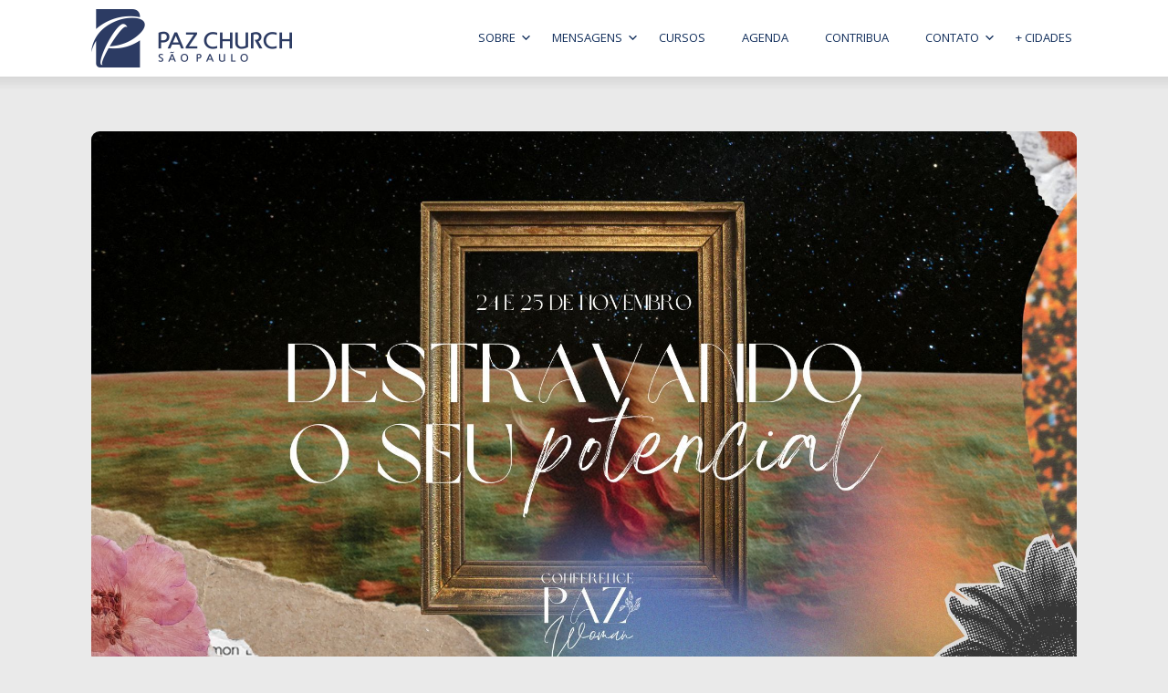

--- FILE ---
content_type: text/html; charset=UTF-8
request_url: https://paz.church/saopaulo/eventos/evento/paz-woman-conference/
body_size: 21750
content:

<!DOCTYPE html>

<html xmlns="http://www.w3.org/1999/xhtml" lang="pt-BR">
	
        
    <head>
    	        
		    	<meta charset="UTF-8" />
		<meta name="viewport" content="width=device-width, height=device-height, initial-scale=1">
        <meta http-equiv="X-UA-Compatible" content="IE=edge">
		<link rel="profile" href="https://gmpg.org/xfn/11" />
            	
				<title>Paz Woman Conference | Paz Church | São Paulo</title>
	<style>img:is([sizes="auto" i], [sizes^="auto," i]) { contain-intrinsic-size: 3000px 1500px }</style>
	<meta name="description" content="Atenção, mulheres! De 24 a 25 de novembro teremos a grande Paz Woman Conference, com o tema Destravando o Seu Potencial. Você não pode perder a oportunidade de buscar a Deus perto de tantas outras mulheres cheias de Jesus! Preletoras confirmadas: Andréa Huber, Mariléa Liberal, Renata Oliveira e Viviane Martinello.&hellip;">
<meta name="robots" content="index, follow, max-snippet:-1, max-image-preview:large, max-video-preview:-1">
<link rel="canonical" href="https://paz.church/saopaulo/eventos/evento/paz-woman-conference/">
<meta property="og:url" content="https://paz.church/saopaulo/eventos/evento/paz-woman-conference/">
<meta property="og:site_name" content="Paz Church | São Paulo">
<meta property="og:locale" content="pt_BR">
<meta property="og:type" content="article">
<meta property="article:author" content="https://www.facebook.com/PazSaoPaulo">
<meta property="article:publisher" content="https://www.facebook.com/PazSaoPaulo">
<meta property="og:title" content="Paz Woman Conference | Paz Church | São Paulo">
<meta property="og:description" content="Atenção, mulheres! De 24 a 25 de novembro teremos a grande Paz Woman Conference, com o tema Destravando o Seu Potencial. Você não pode perder a oportunidade de buscar a Deus perto de tantas outras mulheres cheias de Jesus! Preletoras confirmadas: Andréa Huber, Mariléa Liberal, Renata Oliveira e Viviane Martinello.&hellip;">
<meta property="og:image" content="https://paz.church/saopaulo/wp-content/uploads/2022/08/Paz-Woman-Conference-2023.jpeg">
<meta property="og:image:secure_url" content="https://paz.church/saopaulo/wp-content/uploads/2022/08/Paz-Woman-Conference-2023.jpeg">
<meta property="og:image:width" content="1920">
<meta property="og:image:height" content="1080">
<meta name="twitter:card" content="summary">
<meta name="twitter:site" content="@PazSaoPaulo">
<meta name="twitter:creator" content="@PazSaoPaulo">
<meta name="twitter:title" content="Paz Woman Conference | Paz Church | São Paulo">
<meta name="twitter:description" content="Atenção, mulheres! De 24 a 25 de novembro teremos a grande Paz Woman Conference, com o tema Destravando o Seu Potencial. Você não pode perder a oportunidade de buscar a Deus perto de tantas outras mulheres cheias de Jesus! Preletoras confirmadas: Andréa Huber, Mariléa Liberal, Renata Oliveira e Viviane Martinello.&hellip;">
<meta name="twitter:image" content="https://paz.church/saopaulo/wp-content/uploads/2022/08/Paz-Woman-Conference-2023.jpeg">
<link rel='dns-prefetch' href='//use.fontawesome.com' />
<link rel='dns-prefetch' href='//fonts.googleapis.com' />
<link rel="alternate" type="application/rss+xml" title="Feed para Paz Church | São Paulo &raquo;" href="https://paz.church/saopaulo/feed/" />
<link rel="alternate" type="application/rss+xml" title="Feed de comentários para Paz Church | São Paulo &raquo;" href="https://paz.church/saopaulo/comments/feed/" />
<script type="d2106b7e0d456f0d5c2d7e3e-text/javascript">
/* <![CDATA[ */
window._wpemojiSettings = {"baseUrl":"https:\/\/s.w.org\/images\/core\/emoji\/15.1.0\/72x72\/","ext":".png","svgUrl":"https:\/\/s.w.org\/images\/core\/emoji\/15.1.0\/svg\/","svgExt":".svg","source":{"concatemoji":"https:\/\/paz.church\/saopaulo\/wp-includes\/js\/wp-emoji-release.min.js?ver=6.8.1"}};
/*! This file is auto-generated */
!function(i,n){var o,s,e;function c(e){try{var t={supportTests:e,timestamp:(new Date).valueOf()};sessionStorage.setItem(o,JSON.stringify(t))}catch(e){}}function p(e,t,n){e.clearRect(0,0,e.canvas.width,e.canvas.height),e.fillText(t,0,0);var t=new Uint32Array(e.getImageData(0,0,e.canvas.width,e.canvas.height).data),r=(e.clearRect(0,0,e.canvas.width,e.canvas.height),e.fillText(n,0,0),new Uint32Array(e.getImageData(0,0,e.canvas.width,e.canvas.height).data));return t.every(function(e,t){return e===r[t]})}function u(e,t,n){switch(t){case"flag":return n(e,"\ud83c\udff3\ufe0f\u200d\u26a7\ufe0f","\ud83c\udff3\ufe0f\u200b\u26a7\ufe0f")?!1:!n(e,"\ud83c\uddfa\ud83c\uddf3","\ud83c\uddfa\u200b\ud83c\uddf3")&&!n(e,"\ud83c\udff4\udb40\udc67\udb40\udc62\udb40\udc65\udb40\udc6e\udb40\udc67\udb40\udc7f","\ud83c\udff4\u200b\udb40\udc67\u200b\udb40\udc62\u200b\udb40\udc65\u200b\udb40\udc6e\u200b\udb40\udc67\u200b\udb40\udc7f");case"emoji":return!n(e,"\ud83d\udc26\u200d\ud83d\udd25","\ud83d\udc26\u200b\ud83d\udd25")}return!1}function f(e,t,n){var r="undefined"!=typeof WorkerGlobalScope&&self instanceof WorkerGlobalScope?new OffscreenCanvas(300,150):i.createElement("canvas"),a=r.getContext("2d",{willReadFrequently:!0}),o=(a.textBaseline="top",a.font="600 32px Arial",{});return e.forEach(function(e){o[e]=t(a,e,n)}),o}function t(e){var t=i.createElement("script");t.src=e,t.defer=!0,i.head.appendChild(t)}"undefined"!=typeof Promise&&(o="wpEmojiSettingsSupports",s=["flag","emoji"],n.supports={everything:!0,everythingExceptFlag:!0},e=new Promise(function(e){i.addEventListener("DOMContentLoaded",e,{once:!0})}),new Promise(function(t){var n=function(){try{var e=JSON.parse(sessionStorage.getItem(o));if("object"==typeof e&&"number"==typeof e.timestamp&&(new Date).valueOf()<e.timestamp+604800&&"object"==typeof e.supportTests)return e.supportTests}catch(e){}return null}();if(!n){if("undefined"!=typeof Worker&&"undefined"!=typeof OffscreenCanvas&&"undefined"!=typeof URL&&URL.createObjectURL&&"undefined"!=typeof Blob)try{var e="postMessage("+f.toString()+"("+[JSON.stringify(s),u.toString(),p.toString()].join(",")+"));",r=new Blob([e],{type:"text/javascript"}),a=new Worker(URL.createObjectURL(r),{name:"wpTestEmojiSupports"});return void(a.onmessage=function(e){c(n=e.data),a.terminate(),t(n)})}catch(e){}c(n=f(s,u,p))}t(n)}).then(function(e){for(var t in e)n.supports[t]=e[t],n.supports.everything=n.supports.everything&&n.supports[t],"flag"!==t&&(n.supports.everythingExceptFlag=n.supports.everythingExceptFlag&&n.supports[t]);n.supports.everythingExceptFlag=n.supports.everythingExceptFlag&&!n.supports.flag,n.DOMReady=!1,n.readyCallback=function(){n.DOMReady=!0}}).then(function(){return e}).then(function(){var e;n.supports.everything||(n.readyCallback(),(e=n.source||{}).concatemoji?t(e.concatemoji):e.wpemoji&&e.twemoji&&(t(e.twemoji),t(e.wpemoji)))}))}((window,document),window._wpemojiSettings);
/* ]]> */
</script>
<style id='wp-emoji-styles-inline-css' type='text/css'>

	img.wp-smiley, img.emoji {
		display: inline !important;
		border: none !important;
		box-shadow: none !important;
		height: 1em !important;
		width: 1em !important;
		margin: 0 0.07em !important;
		vertical-align: -0.1em !important;
		background: none !important;
		padding: 0 !important;
	}
</style>
<link rel='stylesheet' id='wp-block-library-css' href='https://paz.church/saopaulo/wp-includes/css/dist/block-library/style.min.css?ver=6.8.1' type='text/css' media='all' />
<style id='classic-theme-styles-inline-css' type='text/css'>
/*! This file is auto-generated */
.wp-block-button__link{color:#fff;background-color:#32373c;border-radius:9999px;box-shadow:none;text-decoration:none;padding:calc(.667em + 2px) calc(1.333em + 2px);font-size:1.125em}.wp-block-file__button{background:#32373c;color:#fff;text-decoration:none}
</style>
<style id='joinchat-button-style-inline-css' type='text/css'>
.wp-block-joinchat-button{border:none!important;text-align:center}.wp-block-joinchat-button figure{display:table;margin:0 auto;padding:0}.wp-block-joinchat-button figcaption{font:normal normal 400 .6em/2em var(--wp--preset--font-family--system-font,sans-serif);margin:0;padding:0}.wp-block-joinchat-button .joinchat-button__qr{background-color:#fff;border:6px solid #25d366;border-radius:30px;box-sizing:content-box;display:block;height:200px;margin:auto;overflow:hidden;padding:10px;width:200px}.wp-block-joinchat-button .joinchat-button__qr canvas,.wp-block-joinchat-button .joinchat-button__qr img{display:block;margin:auto}.wp-block-joinchat-button .joinchat-button__link{align-items:center;background-color:#25d366;border:6px solid #25d366;border-radius:30px;display:inline-flex;flex-flow:row nowrap;justify-content:center;line-height:1.25em;margin:0 auto;text-decoration:none}.wp-block-joinchat-button .joinchat-button__link:before{background:transparent var(--joinchat-ico) no-repeat center;background-size:100%;content:"";display:block;height:1.5em;margin:-.75em .75em -.75em 0;width:1.5em}.wp-block-joinchat-button figure+.joinchat-button__link{margin-top:10px}@media (orientation:landscape)and (min-height:481px),(orientation:portrait)and (min-width:481px){.wp-block-joinchat-button.joinchat-button--qr-only figure+.joinchat-button__link{display:none}}@media (max-width:480px),(orientation:landscape)and (max-height:480px){.wp-block-joinchat-button figure{display:none}}

</style>
<style id='global-styles-inline-css' type='text/css'>
:root{--wp--preset--aspect-ratio--square: 1;--wp--preset--aspect-ratio--4-3: 4/3;--wp--preset--aspect-ratio--3-4: 3/4;--wp--preset--aspect-ratio--3-2: 3/2;--wp--preset--aspect-ratio--2-3: 2/3;--wp--preset--aspect-ratio--16-9: 16/9;--wp--preset--aspect-ratio--9-16: 9/16;--wp--preset--color--black: #000000;--wp--preset--color--cyan-bluish-gray: #abb8c3;--wp--preset--color--white: #ffffff;--wp--preset--color--pale-pink: #f78da7;--wp--preset--color--vivid-red: #cf2e2e;--wp--preset--color--luminous-vivid-orange: #ff6900;--wp--preset--color--luminous-vivid-amber: #fcb900;--wp--preset--color--light-green-cyan: #7bdcb5;--wp--preset--color--vivid-green-cyan: #00d084;--wp--preset--color--pale-cyan-blue: #8ed1fc;--wp--preset--color--vivid-cyan-blue: #0693e3;--wp--preset--color--vivid-purple: #9b51e0;--wp--preset--gradient--vivid-cyan-blue-to-vivid-purple: linear-gradient(135deg,rgba(6,147,227,1) 0%,rgb(155,81,224) 100%);--wp--preset--gradient--light-green-cyan-to-vivid-green-cyan: linear-gradient(135deg,rgb(122,220,180) 0%,rgb(0,208,130) 100%);--wp--preset--gradient--luminous-vivid-amber-to-luminous-vivid-orange: linear-gradient(135deg,rgba(252,185,0,1) 0%,rgba(255,105,0,1) 100%);--wp--preset--gradient--luminous-vivid-orange-to-vivid-red: linear-gradient(135deg,rgba(255,105,0,1) 0%,rgb(207,46,46) 100%);--wp--preset--gradient--very-light-gray-to-cyan-bluish-gray: linear-gradient(135deg,rgb(238,238,238) 0%,rgb(169,184,195) 100%);--wp--preset--gradient--cool-to-warm-spectrum: linear-gradient(135deg,rgb(74,234,220) 0%,rgb(151,120,209) 20%,rgb(207,42,186) 40%,rgb(238,44,130) 60%,rgb(251,105,98) 80%,rgb(254,248,76) 100%);--wp--preset--gradient--blush-light-purple: linear-gradient(135deg,rgb(255,206,236) 0%,rgb(152,150,240) 100%);--wp--preset--gradient--blush-bordeaux: linear-gradient(135deg,rgb(254,205,165) 0%,rgb(254,45,45) 50%,rgb(107,0,62) 100%);--wp--preset--gradient--luminous-dusk: linear-gradient(135deg,rgb(255,203,112) 0%,rgb(199,81,192) 50%,rgb(65,88,208) 100%);--wp--preset--gradient--pale-ocean: linear-gradient(135deg,rgb(255,245,203) 0%,rgb(182,227,212) 50%,rgb(51,167,181) 100%);--wp--preset--gradient--electric-grass: linear-gradient(135deg,rgb(202,248,128) 0%,rgb(113,206,126) 100%);--wp--preset--gradient--midnight: linear-gradient(135deg,rgb(2,3,129) 0%,rgb(40,116,252) 100%);--wp--preset--font-size--small: 13px;--wp--preset--font-size--medium: 20px;--wp--preset--font-size--large: 36px;--wp--preset--font-size--x-large: 42px;--wp--preset--spacing--20: 0.44rem;--wp--preset--spacing--30: 0.67rem;--wp--preset--spacing--40: 1rem;--wp--preset--spacing--50: 1.5rem;--wp--preset--spacing--60: 2.25rem;--wp--preset--spacing--70: 3.38rem;--wp--preset--spacing--80: 5.06rem;--wp--preset--shadow--natural: 6px 6px 9px rgba(0, 0, 0, 0.2);--wp--preset--shadow--deep: 12px 12px 50px rgba(0, 0, 0, 0.4);--wp--preset--shadow--sharp: 6px 6px 0px rgba(0, 0, 0, 0.2);--wp--preset--shadow--outlined: 6px 6px 0px -3px rgba(255, 255, 255, 1), 6px 6px rgba(0, 0, 0, 1);--wp--preset--shadow--crisp: 6px 6px 0px rgba(0, 0, 0, 1);}:where(.is-layout-flex){gap: 0.5em;}:where(.is-layout-grid){gap: 0.5em;}body .is-layout-flex{display: flex;}.is-layout-flex{flex-wrap: wrap;align-items: center;}.is-layout-flex > :is(*, div){margin: 0;}body .is-layout-grid{display: grid;}.is-layout-grid > :is(*, div){margin: 0;}:where(.wp-block-columns.is-layout-flex){gap: 2em;}:where(.wp-block-columns.is-layout-grid){gap: 2em;}:where(.wp-block-post-template.is-layout-flex){gap: 1.25em;}:where(.wp-block-post-template.is-layout-grid){gap: 1.25em;}.has-black-color{color: var(--wp--preset--color--black) !important;}.has-cyan-bluish-gray-color{color: var(--wp--preset--color--cyan-bluish-gray) !important;}.has-white-color{color: var(--wp--preset--color--white) !important;}.has-pale-pink-color{color: var(--wp--preset--color--pale-pink) !important;}.has-vivid-red-color{color: var(--wp--preset--color--vivid-red) !important;}.has-luminous-vivid-orange-color{color: var(--wp--preset--color--luminous-vivid-orange) !important;}.has-luminous-vivid-amber-color{color: var(--wp--preset--color--luminous-vivid-amber) !important;}.has-light-green-cyan-color{color: var(--wp--preset--color--light-green-cyan) !important;}.has-vivid-green-cyan-color{color: var(--wp--preset--color--vivid-green-cyan) !important;}.has-pale-cyan-blue-color{color: var(--wp--preset--color--pale-cyan-blue) !important;}.has-vivid-cyan-blue-color{color: var(--wp--preset--color--vivid-cyan-blue) !important;}.has-vivid-purple-color{color: var(--wp--preset--color--vivid-purple) !important;}.has-black-background-color{background-color: var(--wp--preset--color--black) !important;}.has-cyan-bluish-gray-background-color{background-color: var(--wp--preset--color--cyan-bluish-gray) !important;}.has-white-background-color{background-color: var(--wp--preset--color--white) !important;}.has-pale-pink-background-color{background-color: var(--wp--preset--color--pale-pink) !important;}.has-vivid-red-background-color{background-color: var(--wp--preset--color--vivid-red) !important;}.has-luminous-vivid-orange-background-color{background-color: var(--wp--preset--color--luminous-vivid-orange) !important;}.has-luminous-vivid-amber-background-color{background-color: var(--wp--preset--color--luminous-vivid-amber) !important;}.has-light-green-cyan-background-color{background-color: var(--wp--preset--color--light-green-cyan) !important;}.has-vivid-green-cyan-background-color{background-color: var(--wp--preset--color--vivid-green-cyan) !important;}.has-pale-cyan-blue-background-color{background-color: var(--wp--preset--color--pale-cyan-blue) !important;}.has-vivid-cyan-blue-background-color{background-color: var(--wp--preset--color--vivid-cyan-blue) !important;}.has-vivid-purple-background-color{background-color: var(--wp--preset--color--vivid-purple) !important;}.has-black-border-color{border-color: var(--wp--preset--color--black) !important;}.has-cyan-bluish-gray-border-color{border-color: var(--wp--preset--color--cyan-bluish-gray) !important;}.has-white-border-color{border-color: var(--wp--preset--color--white) !important;}.has-pale-pink-border-color{border-color: var(--wp--preset--color--pale-pink) !important;}.has-vivid-red-border-color{border-color: var(--wp--preset--color--vivid-red) !important;}.has-luminous-vivid-orange-border-color{border-color: var(--wp--preset--color--luminous-vivid-orange) !important;}.has-luminous-vivid-amber-border-color{border-color: var(--wp--preset--color--luminous-vivid-amber) !important;}.has-light-green-cyan-border-color{border-color: var(--wp--preset--color--light-green-cyan) !important;}.has-vivid-green-cyan-border-color{border-color: var(--wp--preset--color--vivid-green-cyan) !important;}.has-pale-cyan-blue-border-color{border-color: var(--wp--preset--color--pale-cyan-blue) !important;}.has-vivid-cyan-blue-border-color{border-color: var(--wp--preset--color--vivid-cyan-blue) !important;}.has-vivid-purple-border-color{border-color: var(--wp--preset--color--vivid-purple) !important;}.has-vivid-cyan-blue-to-vivid-purple-gradient-background{background: var(--wp--preset--gradient--vivid-cyan-blue-to-vivid-purple) !important;}.has-light-green-cyan-to-vivid-green-cyan-gradient-background{background: var(--wp--preset--gradient--light-green-cyan-to-vivid-green-cyan) !important;}.has-luminous-vivid-amber-to-luminous-vivid-orange-gradient-background{background: var(--wp--preset--gradient--luminous-vivid-amber-to-luminous-vivid-orange) !important;}.has-luminous-vivid-orange-to-vivid-red-gradient-background{background: var(--wp--preset--gradient--luminous-vivid-orange-to-vivid-red) !important;}.has-very-light-gray-to-cyan-bluish-gray-gradient-background{background: var(--wp--preset--gradient--very-light-gray-to-cyan-bluish-gray) !important;}.has-cool-to-warm-spectrum-gradient-background{background: var(--wp--preset--gradient--cool-to-warm-spectrum) !important;}.has-blush-light-purple-gradient-background{background: var(--wp--preset--gradient--blush-light-purple) !important;}.has-blush-bordeaux-gradient-background{background: var(--wp--preset--gradient--blush-bordeaux) !important;}.has-luminous-dusk-gradient-background{background: var(--wp--preset--gradient--luminous-dusk) !important;}.has-pale-ocean-gradient-background{background: var(--wp--preset--gradient--pale-ocean) !important;}.has-electric-grass-gradient-background{background: var(--wp--preset--gradient--electric-grass) !important;}.has-midnight-gradient-background{background: var(--wp--preset--gradient--midnight) !important;}.has-small-font-size{font-size: var(--wp--preset--font-size--small) !important;}.has-medium-font-size{font-size: var(--wp--preset--font-size--medium) !important;}.has-large-font-size{font-size: var(--wp--preset--font-size--large) !important;}.has-x-large-font-size{font-size: var(--wp--preset--font-size--x-large) !important;}
:where(.wp-block-post-template.is-layout-flex){gap: 1.25em;}:where(.wp-block-post-template.is-layout-grid){gap: 1.25em;}
:where(.wp-block-columns.is-layout-flex){gap: 2em;}:where(.wp-block-columns.is-layout-grid){gap: 2em;}
:root :where(.wp-block-pullquote){font-size: 1.5em;line-height: 1.6;}
</style>
<link rel='stylesheet' id='contact-form-7-css' href='https://paz.church/saopaulo/wp-content/plugins/contact-form-7/includes/css/styles.css?ver=6.0.6' type='text/css' media='all' />
<link rel='stylesheet' id='events-maker-front-css' href='https://paz.church/saopaulo/wp-content/plugins/events-maker/css/front.css?ver=6.8.1' type='text/css' media='all' />
<link rel='stylesheet' id='wpcf7-redirect-script-frontend-css' href='https://paz.church/saopaulo/wp-content/plugins/wpcf7-redirect/build/assets/frontend-script.css?ver=a0c286e30e803dfa8dc4' type='text/css' media='all' />
<link rel='stylesheet' id='dashicons-css' href='https://paz.church/saopaulo/wp-includes/css/dashicons.min.css?ver=6.8.1' type='text/css' media='all' />
<link rel='stylesheet' id='bento-theme-styles-css' href='https://paz.church/saopaulo/wp-content/themes/bento/style.css' type='text/css' media='all' />
<style id='bento-theme-styles-inline-css' type='text/css'>

		.logo {
			padding: 10px 0;
			padding: 1rem 0;
		}
	
		@media screen and (min-width: 64em) {
			.bnt-container {
				max-width: 1080px;
				max-width: 108rem;
			}
		}
		@media screen and (min-width: 74.25em) {
			.bnt-container {
				padding: 0;
			}
		}
		@media screen and (min-width: 120em) {
			.bnt-container {
				max-width: 1440px;
				max-width: 144rem;
			}
		}
	
		body {
			font-family: Open Sans, Arial, sans-serif;
			font-size: 18px;
			font-size: 1.8em;
		}
		.site-content h1, 
		.site-content h2, 
		.site-content h3, 
		.site-content h4, 
		.site-content h5, 
		.site-content h6,
		.post-header-title h1 {
			font-family: Montserrat, Arial, sans-serif;
		}
		#nav-primary {
			font-family: Open Sans, Arial, sans-serif;
		}
		.primary-menu > li > a,
		.primary-menu > li > a:after {
			font-size: 13px;
			font-size: 1.3rem;
		}
	
		.site-header,
		.header-default .site-header.fixed-header,
		.header-centered .site-header.fixed-header,
		.header-side .site-wrapper {
			background: #ffffff;
		}
		.primary-menu > li > .sub-menu {
			border-top-color: #ffffff;
		}
		.primary-menu > li > a,
		#nav-mobile li a,
		.mobile-menu-trigger,
		.mobile-menu-close,
		.ham-menu-close {
			color: #122f5c;
		}
		.primary-menu > li > a:hover,
		.primary-menu > li.current-menu-item > a,
		.primary-menu > li.current-menu-ancestor > a {
			color: #000000;
		}
		.primary-menu .sub-menu li,
		#nav-mobile {
			background-color: #f9f9f9;
		}
		.primary-menu .sub-menu li a:hover,
		.primary-menu .sub-menu .current-menu-item:not(.current-menu-ancestor) > a,
		#nav-mobile li a:hover,
		#nav-mobile .current-menu-item:not(.current-menu-ancestor) > a {
			background-color: #e5e5e5;
		}
		.primary-menu .sub-menu,
		.primary-menu .sub-menu li,
		#nav-mobile li a,
		#nav-mobile .primary-mobile-menu > li:first-child > a {
			border-color: #dddddd;
		}
		.primary-menu .sub-menu li a {
			color: #4d4d4d; 
		}
		.primary-menu .sub-menu li:hover > a {
			color: #4d4d4d; 
		}
		#nav-mobile {
			background-color: #eaeaea;
		}
		#nav-mobile li a,
		.mobile-menu-trigger,
		.mobile-menu-close {
			color: #122f5c;
		}
		#nav-mobile li a:hover,
		#nav-mobile .current-menu-item:not(.current-menu-ancestor) > a {
			background-color: #cccccc;
		}
		#nav-mobile li a,
		#nav-mobile .primary-mobile-menu > li:first-child > a {
			border-color: #999999;	
		}
		#nav-mobile li a:hover,
		.mobile-menu-trigger-container:hover,
		.mobile-menu-close:hover {
			color: #333333;
		}
	
		.site-content {
			background-color: #f2f2f2;
		}
		.site-content h1, 
		.site-content h2, 
		.site-content h3, 
		.site-content h4, 
		.site-content h5, 
		.site-content h6 {
			color: #4d4d4d;
		}
		.products .product a h3,
		.masonry-item-box a h2 {
			color: inherit;	
		}
		.site-content {
			color: #4d4d4d;
		}
		.site-content a:not(.masonry-item-link) {
			color: #0075ba;
		}
		.site-content a:not(.page-numbers) {
			color: #0075ba;
		}
		.site-content a:not(.ajax-load-more) {
			color: #0075ba;
		}
		.site-content a:not(.remove) {
			color: #0075ba;
		}
		.site-content a:not(.button) {
			color: #0075ba;
		}
		.page-links a .page-link-text:not(:hover) {
			color: #00B285;
		}
		label,
		.wp-caption-text,
		.post-date-blog,
		.entry-footer, 
		.archive-header .archive-description, 
		.comment-meta,
		.comment-notes,
		.project-types,
		.widget_archive li,
		.widget_categories li,
		.widget .post-date,
		.widget_calendar table caption,
		.widget_calendar table th,
		.widget_recent_comments .recentcomments,
		.product .price del,
		.widget del,
		.widget del .amount,
		.product_list_widget a.remove,
		.product_list_widget .quantity,
		.product-categories .count,
		.product_meta,
		.shop_table td.product-remove a,
		.woocommerce-checkout .payment_methods .wc_payment_method .payment_box {
			color: #999999;
		}
		hr,
		.entry-content table,
		.entry-content td,
		.entry-content th,
		.separator-line,
		.comment .comment .comment-nested,
		.comment-respond,
		.sidebar .widget_recent_entries ul li,
		.sidebar .widget_recent_comments ul li,
		.sidebar .widget_categories ul li,
		.sidebar .widget_archive ul li,
		.sidebar .widget_product_categories ul li,
		.woocommerce .site-footer .widget-woo .product_list_widget li,
		.woocommerce .site-footer .widget-woo .cart_list li:last-child,
		.woocommerce-tabs .tabs,
		.woocommerce-tabs .tabs li.active,
		.cart_item,
		.cart_totals .cart-subtotal,
		.cart_totals .order-total,
		.woocommerce-checkout-review-order table tfoot,
		.woocommerce-checkout-review-order table tfoot .order-total,
		.woocommerce-checkout-review-order table tfoot .shipping {
			border-color: #dddddd;	
		}
		input[type="text"], 
		input[type="password"], 
		input[type="email"], 
		input[type="number"], 
		input[type="tel"], 
		input[type="search"], 
		textarea, 
		select, 
		.select2-container {
			background-color: #f9f9f9;
			color: #4d4d4d;
		}
		::-webkit-input-placeholder { 
			color: #aaaaaa; 
		}
		::-moz-placeholder { 
			color: #aaaaaa; 
		}
		:-ms-input-placeholder { 
			color: #aaaaaa; 
		}
		input:-moz-placeholder { 
			color: #aaaaaa; 
		}
		.pagination a.page-numbers:hover,
		.woocommerce-pagination a.page-numbers:hover,
		.site-content a.ajax-load-more:hover,
		.page-links a .page-link-text:hover,
		.widget_price_filter .ui-slider .ui-slider-range, 
		.widget_price_filter .ui-slider .ui-slider-handle,
		input[type="submit"],
		.site-content .button,
		.widget_price_filter .ui-slider .ui-slider-range, 
		.widget_price_filter .ui-slider .ui-slider-handle {
			background-color: #1e73be;	
		}
		.pagination a.page-numbers:hover,
		.woocommerce-pagination a.page-numbers:hover,
		.site-content a.ajax-load-more:hover,
		.page-links a .page-link-text:hover {
			border-color: #1e73be;
		}
		.page-links a .page-link-text:not(:hover),
		.pagination a, 
		.woocommerce-pagination a,
		.site-content a.ajax-load-more {
			color: #1e73be;
		}
		input[type="submit"]:hover,
		.site-content .button:hover {
			background-color: #122f5c;
		}
		input[type="submit"],
		.site-content .button,
		.site-content a.button,
		.pagination a.page-numbers:hover,
		.woocommerce-pagination a.page-numbers:hover,
		.site-content a.ajax-load-more:hover,
		.page-links a .page-link-text:hover {
			color: #ffffff;	
		}
		input[type="submit"]:hover,
		.site-content .button:hover {
			color: #ffffff;
		}
		.shop_table .actions .button,
		.shipping-calculator-form .button,
		.checkout_coupon .button,
		.widget_shopping_cart .button:first-child,
		.price_slider_amount .button {
			background-color: #999999;
		}
		.shop_table .actions .button:hover,
		.shipping-calculator-form .button:hover,
		.checkout_coupon .button:hover,
		.widget_shopping_cart .button:first-child:hover,
		.price_slider_amount .button:hover {
			background-color: #777777;
		}
		.shop_table .actions .button,
		.shipping-calculator-form .button,
		.checkout_coupon .button,
		.widget_shopping_cart .button:first-child,
		.price_slider_amount .button {
			color: #ffffff;
		}
		.shop_table .actions .button:hover,
		.shipping-calculator-form .button:hover,
		.checkout_coupon .button:hover,
		.widget_shopping_cart .button:first-child:hover,
		.price_slider_amount .button:hover {
			color: #ffffff;
		}
	
		.sidebar-footer {
			background-color: #ffffff;
		}
		.site-footer {
			color: #4d4d4d;
		}
		.site-footer a {
			color: #4d4d4d;
		}
		.site-footer label, 
		.site-footer .post-date-blog, 
		.site-footer .entry-footer, 
		.site-footer .comment-meta, 
		.site-footer .comment-notes, 
		.site-footer .widget_archive li, 
		.site-footer .widget_categories li, 
		.site-footer .widget .post-date, 
		.site-footer .widget_calendar table caption, 
		.site-footer .widget_calendar table th, 
		.site-footer .widget_recent_comments .recentcomments {
			color: #aaaaaa;
		}
		.sidebar-footer .widget_recent_entries ul li, 
		.sidebar-footer .widget_recent_comments ul li, 
		.sidebar-footer .widget_categories ul li, 
		.sidebar-footer .widget_archive ul li {
			border-color: #999999;
		}
		.bottom-footer {
			background-color: #666666;
			color: #cccccc;
		}
		.bottom-footer a {
			color: #ffffff;
		}
	
		.home.blog .post-header-title h1 {
			color: #ffffff;
		}
		.home.blog .post-header-subtitle {
			color: #cccccc;
		}
	

				.post-header {
					background-image: url(https://paz.church/saopaulo/wp-content/uploads/2022/08/Paz-Woman-Conference-2023.jpeg);
				}
			
			.post-header-title h1,
			.entry-header h1 { 
				color: ; 
			}
			.post-header-subtitle {
				color: ;
			}
			.site-content {
				background-color: ;
			}
		
</style>
<link rel='stylesheet' id='font-awesome-css' href='https://use.fontawesome.com/releases/v5.0.13/css/all.css' type='text/css' media='all' />
<link rel='stylesheet' id='google-fonts-css' href='https://fonts.googleapis.com/css?family=Open+Sans%3A400%2C700%2C400italic%7CMontserrat%3A400%2C700%2C400italic%7COpen+Sans%3A400%2C700&#038;subset=cyrillic%2Clatin%2Clatin-ext%2Cgreek-ext' type='text/css' media='all' />
<style id='akismet-widget-style-inline-css' type='text/css'>

			.a-stats {
				--akismet-color-mid-green: #357b49;
				--akismet-color-white: #fff;
				--akismet-color-light-grey: #f6f7f7;

				max-width: 350px;
				width: auto;
			}

			.a-stats * {
				all: unset;
				box-sizing: border-box;
			}

			.a-stats strong {
				font-weight: 600;
			}

			.a-stats a.a-stats__link,
			.a-stats a.a-stats__link:visited,
			.a-stats a.a-stats__link:active {
				background: var(--akismet-color-mid-green);
				border: none;
				box-shadow: none;
				border-radius: 8px;
				color: var(--akismet-color-white);
				cursor: pointer;
				display: block;
				font-family: -apple-system, BlinkMacSystemFont, 'Segoe UI', 'Roboto', 'Oxygen-Sans', 'Ubuntu', 'Cantarell', 'Helvetica Neue', sans-serif;
				font-weight: 500;
				padding: 12px;
				text-align: center;
				text-decoration: none;
				transition: all 0.2s ease;
			}

			/* Extra specificity to deal with TwentyTwentyOne focus style */
			.widget .a-stats a.a-stats__link:focus {
				background: var(--akismet-color-mid-green);
				color: var(--akismet-color-white);
				text-decoration: none;
			}

			.a-stats a.a-stats__link:hover {
				filter: brightness(110%);
				box-shadow: 0 4px 12px rgba(0, 0, 0, 0.06), 0 0 2px rgba(0, 0, 0, 0.16);
			}

			.a-stats .count {
				color: var(--akismet-color-white);
				display: block;
				font-size: 1.5em;
				line-height: 1.4;
				padding: 0 13px;
				white-space: nowrap;
			}
		
</style>
<link rel='stylesheet' id='__EPYT__style-css' href='https://paz.church/saopaulo/wp-content/plugins/youtube-embed-plus/styles/ytprefs.min.css?ver=14.2.2' type='text/css' media='all' />
<style id='__EPYT__style-inline-css' type='text/css'>

                .epyt-gallery-thumb {
                        width: 33.333%;
                }
                
                         @media (min-width:0px) and (max-width: 767px) {
                            .epyt-gallery-rowbreak {
                                display: none;
                            }
                            .epyt-gallery-allthumbs[class*="epyt-cols"] .epyt-gallery-thumb {
                                width: 100% !important;
                            }
                          }
</style>
<script type="d2106b7e0d456f0d5c2d7e3e-text/javascript" src="https://paz.church/saopaulo/wp-includes/js/jquery/jquery.min.js?ver=3.7.1" id="jquery-core-js"></script>
<script type="d2106b7e0d456f0d5c2d7e3e-text/javascript" src="https://paz.church/saopaulo/wp-includes/js/jquery/jquery-migrate.min.js?ver=3.4.1" id="jquery-migrate-js"></script>
<script type="d2106b7e0d456f0d5c2d7e3e-text/javascript" src="https://paz.church/saopaulo/wp-content/plugins/events-maker/js/front-sorting.js?ver=6.8.1" id="events-maker-sorting-js"></script>
<script type="d2106b7e0d456f0d5c2d7e3e-text/javascript" id="__ytprefs__-js-extra">
/* <![CDATA[ */
var _EPYT_ = {"ajaxurl":"https:\/\/paz.church\/saopaulo\/wp-admin\/admin-ajax.php","security":"b7cc6273c4","gallery_scrolloffset":"20","eppathtoscripts":"https:\/\/paz.church\/saopaulo\/wp-content\/plugins\/youtube-embed-plus\/scripts\/","eppath":"https:\/\/paz.church\/saopaulo\/wp-content\/plugins\/youtube-embed-plus\/","epresponsiveselector":"[\"iframe.__youtube_prefs_widget__\"]","epdovol":"1","version":"14.2.2","evselector":"iframe.__youtube_prefs__[src], iframe[src*=\"youtube.com\/embed\/\"], iframe[src*=\"youtube-nocookie.com\/embed\/\"]","ajax_compat":"","maxres_facade":"eager","ytapi_load":"light","pause_others":"","stopMobileBuffer":"1","facade_mode":"","not_live_on_channel":""};
/* ]]> */
</script>
<script type="d2106b7e0d456f0d5c2d7e3e-text/javascript" src="https://paz.church/saopaulo/wp-content/plugins/youtube-embed-plus/scripts/ytprefs.min.js?ver=14.2.2" id="__ytprefs__-js"></script>
<link rel="https://api.w.org/" href="https://paz.church/saopaulo/wp-json/" /><link rel="EditURI" type="application/rsd+xml" title="RSD" href="https://paz.church/saopaulo/xmlrpc.php?rsd" />
<link rel='shortlink' href='https://paz.church/saopaulo/?p=20023' />
<link rel="alternate" title="oEmbed (JSON)" type="application/json+oembed" href="https://paz.church/saopaulo/wp-json/oembed/1.0/embed?url=https%3A%2F%2Fpaz.church%2Fsaopaulo%2Feventos%2Fevento%2Fpaz-woman-conference%2F" />
<link rel="alternate" title="oEmbed (XML)" type="text/xml+oembed" href="https://paz.church/saopaulo/wp-json/oembed/1.0/embed?url=https%3A%2F%2Fpaz.church%2Fsaopaulo%2Feventos%2Fevento%2Fpaz-woman-conference%2F&#038;format=xml" />
			<script src='https://www.google.com/recaptcha/api.js?render=6LdwqYAUAAAAAAqTltvi5wPcisdLmjFaXpkr-_sc' type="d2106b7e0d456f0d5c2d7e3e-text/javascript"></script>
<style type="text/css" id="custom-background-css">
body.custom-background { background-color: #eaeaea; }
</style>
	<link rel="icon" href="https://paz.church/saopaulo/wp-content/uploads/2021/06/cropped-Fav-21-32x32.png" sizes="32x32" />
<link rel="icon" href="https://paz.church/saopaulo/wp-content/uploads/2021/06/cropped-Fav-21-192x192.png" sizes="192x192" />
<link rel="apple-touch-icon" href="https://paz.church/saopaulo/wp-content/uploads/2021/06/cropped-Fav-21-180x180.png" />
<meta name="msapplication-TileImage" content="https://paz.church/saopaulo/wp-content/uploads/2021/06/cropped-Fav-21-270x270.png" />
		<style type="text/css" id="wp-custom-css">
			/* 
GERAL
-----------------------------
*/

.wpcf7-form-control {font-size:80% !important;}

h1, h2 {letter-spacing:-1px;}

h3.widget-title {font-size:120%;}

hr {margin:30px 0px;}

.estudo-bordas h3.sow-headline {
	font-weight: bold; 
	font-size:70% !important; 
	letter-spacing:2px; 
	text-transform: uppercase; 
	background:#1E73BE; 
	color:#fff;
	padding:5px 10px; 
	display: inline; 
	border-radius: 0.5em;
}

div.post-header-title h1 {font-weight: bold; text-transform: uppercase; letter-spacing:10px; font-size:240%; margin:0px !important; text-align:center;}

div.post-header-title {max-width:100% !important;}

p {line-height:36px; margin-bottom:20px;}

a:link, a:hover {text-decoration: none !important;}

blockquote {font-style: normal; border-left:0px !important;}

#botao2px {letter-spacing:2px; font-weight:bold;}

body.home div.addthis-smartlayers {display:none;}

body.archive .wpfc_sermon .post-thumbnail, body.search .post-thumbnail {display:none;}

body.archive h2.entry-title, body.search h2.entry-title {font-size:200%; font-weight:300;}

body.archive div.post-thumbnail, body.search div.post-thumbnail {text-align:left;}

.category .content-archive .entry-content, footer.entry-footer {display:none;}

body.search article .entry-content {display:none;}

.post-thumbnail img {border-radius: 0.5em;}

.imagem-bloco img {border-radius: 0.5em;}

.imagem-bloco2 img {border-radius: 0.5em;}

.wpfc_grid_image img {border-radius: 0.5em;}

.clear {clear:both;}

.grecaptcha-badge {opacity:0;}

.comment-author:before {
	font-family: "Font Awesome 5 Free";
	content: "\f27a";
	padding-left: 15px;
	float:left;
	margin-bottom:20px;
	transform: scaleX(-1);
	-moz-transform: scaleX(-1);
	-webkit-transform: scaleX(-1);
	-ms-transform: scaleX(-1);
}

.comment-text {margin-left:34px; margin-top:0px;}

.comment-list .comment {background:#f4f4f4; border-radius: 0.5em; padding:25px 10px 2px;}

div.comment-meta {font-size:80%; margin-bottom:10px;}

#reply-title {margin-top:40px;}

.single-wpfc_sermon .comment-respond {margin-top:0px !important; padding-top:0px !important; border-top:0px !important;}

#contas h3.widget-title {margin-bottom:10px; font-size:140%;}

#contas .bordas {padding:40px;}

#formpaz .campo {width:380px;}

#formpaz .campo {border:1px solid #ccc;}

#formpaz input[type="submit"] {padding:12px 20px;}

#titulodest h3.sow-headline {font-weight: bold; font-size:140%; letter-spacing:2px; text-transform: uppercase; background:transparent; padding:5px 10px 5px 10px; display: inline; border:2px solid #4d4d4d; border-radius: 0.5em;}

#titulodest .destB h3.sow-headline {border:2px solid #fff !important;}

#titulodest .so-panel {margin-bottom:0px !important;}

div.post-thumbnail {text-align:center;}

div.nav-links a.prev.page-numbers, div.nav-links a.next.page-numbers {font-weight:normal !important; font-size:100%; margin:0 !important;}

div.post-header-subtitle {display:none;}

label {font-size:100%;}

center .post-thumbnail {margin-bottom:-20px;}

#mapa iframe {border-bottom:1px solid #ddd !important; border-top:1px solid #ddd !important;}

div.gm-style-iw {max-width: 260px !important; font-family:Open Sans;}

.gm-style p {line-height:22px; margin-bottom:0px;}

.gm-style-mtc button {font-size: 14px !important;}

body.home div.site-content {padding-top: 30px !important;
padding-bottom: 30px !important;}

div.site-content {padding-bottom: 80px !important;}

#colunas-widget {margin:0px; padding:0px; text-align:center;}

.epyt-gallery-img {border-radius:0.9em;}

.epyt-gallery-title, .epyt-pagination {color:#fff;}

@media screen and (min-width: 120em) {
			.bnt-container {
				max-width: 1080px;
				max-width: 108rem;
			}
		}

/* 
HEADER
-----------------------------
*/

#nav-primary .sub-menu {font-size:13px;}

.primary-menu .menu-item a {padding-right:5px;}

/* 
HEADER | SOMBRA TOP
-----------------------------
*/

.site-content {background:transparent; background-image: url("https://paz.church/saopaulo/wp-content/uploads/2021/06/bgt2.png"); background-repeat: repeat-x; position:relative; top:0; width:100%;}

/* 
FOOTER
-----------------------------
*/

footer ul li {font-size:90%;}

footer .panel-layout {max-width:780px; margin:0 auto;}

footer h3 {font-family: Open Sans; font-weight:bold; text-transform: uppercase; letter-spacing:2px; font-size:90% !important;}

div.DirRes {text-align: center; font-size:80%; padding:0 20px 20px;}

div.DirRes p {line-height:22px; margin-top:20px;}

div.footer-copyright {display:none;}

footer .sidebar-footer {padding-top:0;}

footer .widget .button:last-child {border-radius:0 0.5em 0.5em 0;}

.social-media-button-container a:hover {border:0px;}

footer .panel-row-style {border-radius: 0em !important;}

/* 
ARQUIVO
-----------------------------
*/

h1.archive-title {padding:0 0 40px 0; font-size:180%; font-weight:300;}

.archive-header {margin-bottom:0px; margin-top:-10px;}

.archive article, .search article {border-radius: 0.5em; background-color:#fff; padding:50px; margin-bottom:30px;}

.search h2.entry-title {margin:0 5px 0 10px; font-size:160% !important;}

.search .post-date-blog {margin:0px 20px;}

.archive .post-date-blog {display:none;}

.archive .sermon-description-content {font-size:18px; line-height:36px;}

/* 
FORMULÁRIOS
-----------------------------
*/

@media screen and (max-width: 420px) {
	font.font-reduzida {font-size:80%; letter-spacing:-1px;}
}
	
@media screen and (max-width: 1020px) {
	div.form-reduzido {max-width:80px !important;}
}

.wpcf7 p {line-height:22px;}

.wpcf7 input[type="submit"], #comments input[type="submit"] {padding:12px 20px; border-radius:0.5em;}

.wpcf7-form .wpcf7-form-control-wrap input, input#author, input#email, select, textarea {background:#f9f9f9; border:1px solid #ccc !important; border-radius: 0.5em;}

.wpcf7-form .wpcf7-form-control-wrap .captcha-218 input[type="text"] {width:300px;}

textarea {min-height:50px; border-radius: 0.5em;}

input[type="checkbox"] {transform: scale(1.5); margin-right:10px;}

span.wpcf7-list-item {display: block; margin:10px 0px 10px 20px; padding-left: 1.5em; text-indent:-1.5em;}

div.search-form-wrap input[type="text"] {background:#f9f9f9; border:1px solid #ccc !important; border-radius: 0.5em;}

.sow-accordion-title {margin-right:10px;}

.sow-accordion-panel-header {padding:10px !important;}

.wpcf7-form label {color:#4d4d4d;}

.sow-icon-ionicons {color:#bbb;}

#comments h3 {font-size:120%;}

/*
HOME | BOXES REDONDO E SOMBRA
-----------------------------
*/

.bordas {border-radius: 0.5em; background-color:#fff; padding:50px;}

.red-somb {border-radius: 0.5em !important; box-shadow: 0px 4px 15px 0px rgb(0 0 0 / 20%);}

.bordas-img img {border-radius: 0.5em;}

/* 
2025 HOME | BLOCO DE DESTAQUE SERMONS
-----------------------------
*/

#destaque-topo article {
  background-size: cover;
	background-position: center 10%;
	min-height:636px;
	margin-bottom:0px !important;
	padding:30px;
	display: flex; 
	align-Items: flex-end;
	text-align: left;
}

#destaque-topo h2{margin:10px 0px 20px; max-width:540px;}

#destaque-topo span.p_recente {letter-spacing:2px; font-size:70%; color:#fff;}

#destaque-topo a {font-size:140%; color:#fff !important;}

#destaque-topo span.p_meta1 {background-color:#1E73BE; border:2px solid #1E73BE;}

#destaque-topo span.p_meta2 {background: transparent; border:2px solid #fff;}

#destaque-topo span.p_meta1, #destaque-topo span.p_meta2 {font-weight: bold; font-size:10px; letter-spacing:2px; text-transform: uppercase; color:#fff; padding:10px 10px 7px; margin-right:5px; border-radius:0.5em;}

#destaque-topo span.p_meta2 {background: transparent; border:2px solid #fff;}

#destaque-topo .so-widget-sow-image img, #destaque-topo article, #destaque-topo div.panel-widget-style {border-radius: 15px;}


/* 
HOME | BLOCO DE DESTAQUE SERMONS
-----------------------------
*/

#destaque article {
  background-size: cover;
	background-position: center 10%;
	min-height:608px;
	border-radius: 0.5em;
	margin-bottom:0px !important;
	padding:30px;
	display: flex; 
	align-Items: flex-end;
	text-align: left;
}

#destaque h2{margin:10px 0px 20px; max-width:540px;}

#destaque span.p_recente {letter-spacing:2px; font-size:70%; color:#fff;}

#destaque a {font-size:140%; color:#fff !important;}

#destaque span.p_meta1 {background-color:#1E73BE; border:2px solid #1E73BE;}

#destaque span.p_meta2 {background: transparent; border:2px solid #fff;}

#destaque span.p_meta1, #destaque span.p_meta2 {font-weight: bold; font-size:10px; letter-spacing:2px; text-transform: uppercase; color:#fff; padding:10px 10px 7px; margin-right:5px; border-radius:0.5em;}



/* 
HOME | BLOCO PROX EVENT / SOCIAIS
-----------------------------
*/

#barra01A {text-align:center; letter-spacing: -0.5px;}

#barra01A h3.widget-title {font-weight: normal; font-size:80%; letter-spacing:1px; text-transform: uppercase; margin-bottom:8px;}

#barra01A .horarioscultos p {margin:0px; line-height:30px;}

#barra01A ul.events-list {padding-left:0px;}

body.home #barra01A .widget_sow-editor {margin-bottom:0px !important;}

#barra01A .event-link {font-weight:bold;}

ul.events-list {list-style-type: none; margin:0px !important; padding:0px;}

#barra01A ul li, #barra01A ol li {margin-bottom:0px !important; line-height:28px;}

#box-data {display:none;}

.fa-clock {display:none;}

/* 
HOME | BLOCO DESTAQUE TADEL
-----------------------------
*/

#barra02 h3.sow-headline {font-weight: bold; font-size:160%;}

#barra02 div.event-link a {font-size:130%; line-height:28px; letter-spacing:0px; font-weight:bold;}

#barra02 div.event-link {padding-top:5px;}

#barra02 .tempo, #barra01A span.entry-date {font-size:85%;}

.cat-bordas h3.sow-headline {
	font-weight: bold; 
	font-size:70% !important; 
	letter-spacing:2px; 
	text-transform: uppercase; 
	background:transparent; 
	padding:4px 5px 4px 5px; 
	display: inline; 
	border:2px solid #4d4d4d; 
	border-radius: 0.5em;
}

/*
HOME | BLOCO DE DESTAQUE MEDIO
-----------------------------
*/

#bloco-dest-medio h3.widget-title {color:#fff; margin: 30px 0 5px 0; font-size:160%; text-shadow: 0px 0px 18px #000;}

#bloco-dest-medio p {line-height:28px; margin-bottom:-15px; text-shadow: 0px 0px 12px #000;}

#bloco-dest-medio {
	min-height:420px; 	
	display: flex; 
	align-Items: flex-end; 
	text-align: left;
	position: relative;
}
	
#bloco-dest-medio > div.panel-layout {
	inset: 0;
	width: 100%;
}

#bloco-dest-medio	#bloco-content
	{
		padding:40px;
		border-radius: 0.5em;
		background: linear-gradient(0deg, rgba(0,0,0) -10%, rgba(0,0,0,0.0) 100%);
}

#bloco-dest-medio	#bloco-content-imgfull
	{
		padding:40px;
		border-radius: 0.5em;
		background: linear-gradient(0deg, rgba(0,0,0) -50%, rgba(0,0,0,0.0) 80%);
}

body.home #bloco-dest-medio .widget_sow-editor {margin-bottom:30px !important;}

/*
HOME | BLOCO DICAS
-----------------------------
*/

.sow-features-list .sow-features-feature {margin-bottom:0px;}

/* 
HOME | MENU LATERAL
-----------------------------
*/

#lateral-menu .so-panel {margin-bottom:0px !important;}

#lateral-menu {border-radius: 0.5em !important; box-shadow: 0px 4px 15px 0px rgb(0 0 0 / 10%);}

#lateral-menu .so-widget-sow-editor {border-bottom:1px solid #ccc;}

#lateral-menu .so-widget-sow-editor h3 {margin-bottom:0px;}

#lateral-menu .sow-features-list {margin:0px; gap:0;}

#lateral-menu .sow-features-feature {padding-left:20px; width:100%; margin:0px !important; display:flex; border-bottom:1px solid #ccc;}

#lateral-menu .sow-icon-container {position: absolute; top: 50%; -ms-transform: translateY(-50%); transform: translateY(-50%);}

#lateral-menu .sow-features-feature div.textwidget {text-align:left; margin:0 0 0 40px;}

/* 
HOME | BLOCO HORÁRIOS
-----------------------------
*/

#barrahora h2.sow-headline {font-size:160%;}

#bloco-info {letter-spacing: -0.5px;}

/* 
POSTS
-----------------------------
*/

div.datapost {border-top:1px solid #ccc; margin:30px 0; padding:20px 0;}

/* 
SERMON
-----------------------------
*/

h1.entry-title {text-align:center; font-size:200%; padding:0 5%;}

.wpfc-sermon-image-img {border:1px solid #999;}

.wpfc-sermon-meta-series:before {
   font-family: "Font Awesome 5 Free";
   content: "\f07c";
   display: inline-block;
   padding-right: 3px;
   vertical-align: middle;
}

h3.wpfc_grid_title {font-size:140%; text-align:center; margin: 0px 0 20px !important; font-weight:normal;}

.wpfc-sermon-single-media {padding-top:15px;}

blockquote, div.wpfc-sermon-single-inner, body.single-event .description {background: #fff; padding:60px; margin:40px 0; border-radius: 0.5em;}

.wpfc-sermon-single-attachments {border: 0px; border-top: 1px solid #CCC; background:none; padding:30px 0 0;}

div.wpfc-sermon-single-header {padding:0px; line-height:1em;}

div.wpfc-sermon-single-video {display:none;}

div.wpfc-sermon-single-description {margin-top:40px;}

.plyr--audio {border:1px solid #ccc !important;}

.plyr--audio.plyr {border-radius:0.5em 0 0 0.5em;}

.player-plyr .wpfc-sermon-single-audio-download {border:0px solid #ccc !important; border-left:none !important;}

.player-plyr .wpfc-sermon-single-audio-download {border-radius:0 0.5em 0.5em 0;}

#wpfc-attachments strong {font-size:120%; padding:5px 0;}

#wpfc-attachments strong:before {
   font-family: "Font Awesome 5 Free";
   content: "\f358";
   display: inline-block;
   padding: 0 5px 5px 0;
   vertical-align: middle;
	font-weight:normal;
}

span.dashicons-media-document:before {
   font-family: "Font Awesome 5 Free";
   content: "\f105";
   display: inline-block;
   padding: 0 0 5px 0;
   vertical-align: middle;
	font-size:80%;
	font-weight: 900;
}

a.sermon-attachments {margin:0 20px;}

body.archive .plyr, body.search .plyr, body.archive .video_emb, body.search .video_emb {display:none;}

div.wpfc-sermon-image-img  {border-radius: 0.5em;}

.antes-video_emb {
	background-color:#000; 
	margin-top:-60px;
}

.video_emb {
	position: relative;
	padding-bottom: 56.25%; /* 16:9 */
	height: 0;
	margin-bottom:40px;
}
.video_emb iframe {
	position: absolute;
	top: 0;
	left: 0;
	width: 100%;
	height: 100%;
}

.sermon-series-container {
  max-width: 1080px;
  margin: 0 auto;
  padding: 0 20px;
}

.sermon-series-container h1.archive-title {
  margin:0;
}

.sermon-card {
  background: #f9f9f9;
  padding: 40px;
  margin-bottom: 30px;
  border-radius: 12px;
  box-shadow: 0 2px 8px rgba(0,0,0,0.05);
}

.sermon-card .wpfc-sermon-meta-date {
	margin-bottom:10px;
}

.sermon-card .wpfc-sermon-meta-series {
	display:none;
}

.sermon-card .wpfc-sermon-meta-service {
	display:none;
}

.sermon-card .wpfc-sermon-meta-preacher::after {
	display:none;
}

.sermon-content-wrap {
  display: flex;
  gap: 20px;
  flex-wrap: wrap;
}

.sermon-image img {
  border-radius: 10px;
  max-width: 280px;
  height: auto;
}

.sermon-meta {
  font-size: 14px;
  color: #555;
	margin-top:15px;
}


/* 
EVENTS
-----------------------------
*/

.breadcrumb-navigation, .events-maker-ical {display:none;}

.fc-time {display:none;}

article.event-category-semanais div.entry-meta .entry-date {display:none;}

body.single-event .entry-meta {margin:10px 0;}

span.single-location:before {font-family: "Font Awesome 5 Free";
content: "\f279";
display: inline-block;
padding-right: 3px;
vertical-align: middle;
}

span.location-details {margin-left:20px;}

#event-google-map {border:1px solid #cccc; margin-bottom:0px; min-height:480px; border-radius:0.5em;}

#agenda0 h3.sow-headline {font-weight: bold; font-size:80%; letter-spacing:2px; text-transform: uppercase; color:#4d4d4d; background:transparent; padding:2.5px 5px 2px 7px; display: inline; border:1.3px solid #4d4d4d;}

#agenda h3.widget-title {font-size:120%; padding:0 0 5px; margin:0;}

#agenda p {line-height:28px; letter-spacing: -0.5px; margin-bottom:0px;}

#agenda2 {text-align:center; margin:0px 20%;}

#agenda2 h3.widget-title {font-size:160%;}

#agenda2 ul.events-list {padding:0px !important; }

#agenda2 ul.events-list li {border-radius: 0.5em; background-color:#fff; padding:50px;}

#agenda2 div.event-link a {font-size:140%; font-family:'Montserrat';font-weight: bold;}

#agenda3 {text-align:center !important;}

#agenda3 h3.widget-title {font-size:160%;}

#agenda3 ul.events-list {display: grid; grid-template-columns: 49% 49%; grid-gap: 2rem; padding: 0;}

#agenda3 ul.events-list li {border-radius: 0.5em; background-color:#fff; padding:30px;}

#agenda3 div.event-link a {font-size:120%; font-family:'Montserrat'; font-weight: bold;}

/* 
TIME
-----------------------------
*/

#team h3.widget-title {font-size:200%; margin:0 0 20px; font-weight:300;}

#staff h3.widget-title {font-size:140%; margin:0px; font-weight:300; letter-spacing:-1px;}

#staff p {font-size:80%; margin:0px;}

#team .sow-image-container img, #staff .sow-image-container img, #ministerios .sow-image-container img, #titulodest .sow-image-container img {border-radius: 0.5em;}

#Team01 h3.sow-headline, #staff h3.sow-headline {font-weight: bold; font-size:100%; letter-spacing:2px; text-transform: uppercase; color:#4d4d4d; background:transparent; padding:5px 10px 5px 10px; display: inline; border:2px solid #4d4d4d; border-radius: 0.5em;}

#Team01-Branco h3.sow-headline {font-weight: bold; font-size:100%; letter-spacing:2px; text-transform: uppercase; color:#fff; background:transparent; padding:5px 10px 5px 10px; display: inline; border:2px solid #fff; border-radius: 0.5em;}

#ministerios h3.widget-title {font-size:160%;}

#ministerios p {text-align: justify !important;}

/* 
COMUNICADO
-----------------------------
*/

#comunicado h3 {color:#fff; margin:15px 0 5px;}

/* 
DOAÇÕES
-----------------------------
*/

#doar02 h3.sow-headline {margin:0 0 -5px !important;}
#doar02 {border:1px solid #d9d9d9; border-radius: 0.5em; padding:40px 20px; min-height:260px;}

#doar02 .donation input[type="text"] {background:#f9f9f9; border:1px solid #ccc !important; border-radius: 0.5em;}

#doar02 .donation div {text-align:left; padding-bottom:10px;}

#doar03 .donation input[type="text"] {background:#f9f9f9; border:1px solid #ccc !important; border-radius: 0.5em; margin-bottom:20px !important;}

/* 
LIFE GROUPS ORGANIZAÇÃO DOS FORMS
-----------------------------
*/

@media screen and (min-width: 59em) {
#frm div.campo-full {width:92%; margin:0 1%;}
#frm div.campo-esq {float:left; width:45%; margin:0 1%;}
#frm div.campo-dir {float:left; width:45%; margin:0 1%;}
#frm div.campo-30 {float:left; width:13.65%; margin:0 1%;}
#frm div.campo-30b {float:left; width:13.65%; margin:0 1%;}
#frm div.campo-25 {float:left; width:21.45%; margin:0 1%;}
#frm div.campo-70 {float:left; width:70%; margin:0 1%;}
#frm div.campo-30c {float:left; width:20%; margin:0 1%;}
}

@media screen and (max-width: 58em) {
#frm div.campo-full {width:98%; margin:0 2%;}
#frm div.campo-esq {float:left; width:96%; margin:0 2%;}
#frm div.campo-dir {float:left; width:96%; margin:0 2%;}
#frm div.campo-30 {float:left; width:38%; margin:0 2%;}
#frm div.campo-30b {float:left; width:25%; margin:0 2%;}
#frm div.campo-25 {float:left; width:46%; margin:0 2%;}
#frm div.campo-70 {float:left; width:60%; margin:0 2%;}
#frm div.campo-30c {float:left; width:32%; margin:0 2%;}
}

#frm textarea {max-height:200px;}

/* 
VOLUNTÁRIOS ORGANIZAÇÃO DOS FORMS
-----------------------------
*/

@media screen and (min-width: 59em) {
#frmvol div.campo-full {width:100%; margin:0%;}
#frmvol div.campo-esq {float:left; width:48.5%; margin:0%;}
#frmvol div.campo-dir {float:right; width:48.5%; margin:0%;}
	#contas .bordas {min-height:670px;}
}

@media screen and (max-width: 58em) {
#frmvol div.campo-full {width:100%; margin:0%;}
#frmvol div.campo-esq {float:left; width:48%; margin:0%;}
#frmvol div.campo-dir {float:right; width:48%; margin:0%;}
}

/* 
ESTUDO | ALTERAÇÕES RECUOS - CORRIGIR INSERINDO CLASSES NOS  ID'S
-----------------------------
*/

div.site-content ul li, div.site-content ol li {margin-bottom:20px !important; line-height:28px;}

div.site-content ul, div.site-content ol {padding-left:4rem;}

#barra01 ul li {margin-bottom:0px; line-height:24px;}

#barra01 ul {padding-left:0;}

/* 
ESTUDO | ALTERAÇÕES
-----------------------------
*/

.tituloestudooculto h3.widget-title {display:none;}

#teen01 h3.sow-headline {font-weight: bold; font-size:80%; letter-spacing:2px; text-transform: uppercase; color:#fff; background:#dc0000; padding:2.5px 5px 2px 7px; display: inline; border:1.3px solid #dc0000;}

#Teen01-Cinza h3.sow-headline {font-weight: bold; font-size:100%; letter-spacing:2px; text-transform: uppercase; color:#fff; background:#4d4d4d; padding:5px 10px 5px 10px; display: inline; border:2px solid #4d4d4d; border-radius: 0.5em;}

#Teen01-Branco h3.sow-headline {font-weight: bold; font-size:100%; letter-spacing:2px; text-transform: uppercase; color:#4d4d4d; background:#fff; padding:5px 10px 5px 10px; display: inline; border:2px solid #fff; border-radius: 0.5em;}

#dica h3 {color:#990000;}

#relax h3 {color:#fff;}

#dados-estudo p {line-height:22px;}

#Estudo01 h3.sow-headline {font-weight: bold; font-size:100%; letter-spacing:2px; text-transform: uppercase; color:#4d4d4d; background:transparent; padding:5px 10px 5px 10px; display: inline; border:2px solid #4d4d4d; border-radius: 0.5em;}

#Estudo01-Branco h3.sow-headline {font-weight: bold; font-size:100%; letter-spacing:2px; text-transform: uppercase; color:#fff; background:transparent; padding:5px 10px 5px 10px; display: inline !important; border:2px solid #fff; border-radius: 0.5em;}

/* 
ESTUDO | ALTERAÇÕES 02 (DUDU)
-----------------------------
*/
#titulofolhaB .so-widget-sow-editor.so-widget-sow-editor-base{
	display: flex;
    flex-direction: column;
    text-align: center;
}

#titulofolhaB .siteorigin-widget-tinymce.textwidget{
	margin-top: 35px;
	text-align: left;
}

#titulofolhaB h3.widget-title {
    font-weight: bold;
    font-size: 100%;
    letter-spacing: 2px;
    text-transform: uppercase;
    color: #4d4d4d;
    text-align: center;
  	padding: 5px 7px;
    margin: 0 auto;
    width: auto;
    border: 2px solid #4d4d4d;
    border-radius: 0.5em;
}

#titulofolhaA .so-widget-sow-editor.so-widget-sow-editor-base{
	display: flex;
    flex-direction: column;
    text-align: center;
}

#titulofolhaA .siteorigin-widget-tinymce.textwidget{
	margin-top: 35px;
	text-align: left;
}

#titulofolhaA h3.widget-title {
    font-weight: bold;
    font-size: 90%;
    letter-spacing: 2px;
    text-transform: uppercase;
    color: #4d4d4d;
    text-align: center;
  	padding: 5px 7px;
    margin: 0 auto;
    width: auto;
    border: 2px solid #4d4d4d;
    border-radius: 0.5em;
}

/* 
VISÃO DO FUTURO
-----------------------------
*/

#vf h3 {text-transform: uppercase; letter-spacing:2px;}

#vf .npastores h5 {text-transform: uppercase; letter-spacing:2px; margin:20px 0px 5px;}

#vf .npastores p {line-height:26px;}

#vf .pilares h3 {color:#fff;}

#vf .pilares h5 {text-transform: uppercase; letter-spacing:2px; margin:10px;}

/* 
PAZ LINKS | BOTÕES
-----------------------------
*/

body.page-template-page-links header, body.page-template-page-links footer, body.page-template-page-links DIV.addthis-smartlayers {display:none;}

#Links-Page img {width:180px;}

#Links-Page .ow-button-base a {background:#f6f6f6; border:0px; border-radius: 0.5em !important; color:#122f5c !important;}

/* 
TEMPLATE NÃO COMPARTILHAR ADDTHIS
-----------------------------
*/

body.page-template-page-noshare DIV.addthis-smartlayers {display:none;}

/* 
MOBILE
-----------------------------
*/

#nav-mobile {font-family: Open Sans !important; padding-bottom:60px !important;font-weight:bold;}

#nav-mobile li a {text-transform:none !important;}

#nav-mobile ul ul {font-weight:normal;}

@media screen and (max-width: 320px) {
	
	body {font-size:160%;}	
}

@media screen and (max-width: 47em) {
	
	blockquote, div.wpfc-sermon-single-inner, body.single-event .description {padding:15px; margin:30px 0;}
		
	ul#wpfc_images_grid {display:block !important;}
	
	h3.wpfc_grid_title {padding-bottom:30px !important;}
	
	.bordas {padding:20px !important;}
	
	#sermon-imagem {float:none; padding:10px 0px; text-align:center;}
	
	div.sermon-dados {min-height: 160px; display: inherit; vertical-align:top;}
	
	div.sermon-dados p {text-align:center;}
	
	.sermon-description-content {line-height:26px; padding:10px 0 0;}
	
	.wpfc-sermon-single-meta {line-height:1.6em;}
	
	.wpfc-sermon-main {padding-left:0;}
	
	.wpfc-sermon-footer {margin-top:20px; padding-top:15px;}
	
	div.wpfc-sermon-single-inner {padding:20px;}
	
	img.logo-mobile {max-width:70%;}
	
	div.post-header-title h1 {font-size:140%; letter-spacing:2px; padding-top:60px;}
	
	div.post-header-title {min-height:280px !important;}
	
	h1.entry-title {font-size:160%; line-height:36px;}
	
	h2.entry-title {font-size:170% !important; line-height:36px;}
	
	.archive article {margin-bottom:30px; padding:20px !important;}
	
	.archive article, .search article {margin-bottom:30px; padding:20px !important;}
	
	.search h2.entry-title {font-size:140% !important; line-height:34px; margin:0 5px 0 25px;}
	
	.search .post-date-blog {margin:0px 10px;}
	
	h1.archive-title {font-size:160%;}
	
	.fbalbum .size-6 {width: 140px !important; height: 140px !important;}
	
	#barra01 .titulo {padding:0px !important; margin-bottom:-50px !important;}
	
	#barra01 {text-align:center !important;}
	
	#team h3.widget-title, #team .social-media-button-container {text-align:center !important;}
		
	#formpaz .campo {width:280px;}
	
	#titulodest .destB h3.sow-headline, #titulodest .destP h3.sow-headline {font-size:100% !important;}
	
	#doar02 h3 {text-align:center;}
	
	#destaque a {font-size:120% !important;}
	
	#destaque h2{margin:10px 0px 20px; max-width:540px;}
		
	#bloco-dest-medio {min-height:480px !important;}
	
	#bloco-dest-medio	#bloco-content, #bloco-dest-medio	#bloco-content-imgfull
	{padding:20px !important;}
	
	#bloco-dest-medio h3.widget-title {font-size:130%;}

#bloco-dest-medio p { font-size:90%; line-height:24px;}
	
	body.home div.site-content {padding-top: 24px !important;}
	
	.antes-video_emb {
		margin-top:-40px;
		padding:0px !important;
}
	.imagem-bloco img {border-radius: 0.5em; object-fit: cover;
height: 480px;}
	
	.imagem-bloco2 img {border-radius: 0.5em; object-fit: cover;}
	
	#agenda2 {margin:0px;}
	
	#agenda2 div.event-link a {font-size:120%;}
	
	#agenda2 ul.events-list li {padding:15px; line-height:28px;}
	
	#agenda3 {margin:0px;}
	
	#agenda3 div.event-link a {font-size:120%;}
	
	#agenda3 ul.events-list li {padding:15px; line-height:28px;}
	
	#agenda3 ul.events-list {display:block;}
	
	#barra01A ul.events-list {margin-left:0px !important;}
	
	div.sow-accordion-panel-border {padding:15px 5px !important;}
	
	#lateral-menu .sow-icon-container {margin:0px 0 0 -240px;}
	
	#lateral-menu .sow-features-feature div.textwidget {margin:0 0 0 60px;}
	
	div.joinchat__button {margin-bottom:40px;}

}

/* 
CONFERENCIAS
-----------------------------
*/

#mschool {padding:20px !important; background:#fff;}

#mschool .sow-accordion-title {font-weight:normal; text-align:center; display:block; border:1px solid #4d4d4d; border-radius:0.5em; font-size:90%; padding:8px;}

#mschool .sow-accordion-panel-header-container {padding:0px 50px;}

#mschool h3.widget-title {font-weight:bold;}

#mschool .sow-accordion-panel-border {padding: 10px 0px !important;}

#mschool div.sow-accordion-open-close-button {display:none;}

#mschool p {font-size:100%;}		</style>
		
<script async src='https://www.googletagmanager.com/gtag/js?id=G-DDWVVHE6VY' type="d2106b7e0d456f0d5c2d7e3e-text/javascript"></script><script type="d2106b7e0d456f0d5c2d7e3e-text/javascript">
window.dataLayer = window.dataLayer || [];
function gtag(){dataLayer.push(arguments);}gtag('js', new Date());

 gtag('config', 'G-DDWVVHE6VY' , {});

</script>

<!-- Meta Pixel Code -->
<script type="d2106b7e0d456f0d5c2d7e3e-text/javascript">
  !function(f,b,e,v,n,t,s)
  {if(f.fbq)return;n=f.fbq=function(){n.callMethod?
  n.callMethod.apply(n,arguments):n.queue.push(arguments)};
  if(!f._fbq)f._fbq=n;n.push=n;n.loaded=!0;n.version='2.0';
  n.queue=[];t=b.createElement(e);t.async=!0;
  t.src=v;s=b.getElementsByTagName(e)[0];
  s.parentNode.insertBefore(t,s)}(window, document,'script',
  'https://connect.facebook.net/en_US/fbevents.js');
  fbq('init', '771640220973528');
  fbq('track', 'PageView');
</script>
<noscript><img height="1" width="1" style="display:none"
  src="https://www.facebook.com/tr?id=771640220973528&ev=PageView&noscript=1"
/></noscript>
<!-- End Meta Pixel Code -->        
    </head>
    
    
        
    <body class="wp-singular event-template-default single single-event postid-20023 custom-background wp-custom-logo wp-theme-bento no-sidebar header-default">
	
			
		         				
		<div class="site-wrapper clear">

			<header class="site-header no-fixed-header">
            	<div class="bnt-container">
                
                	        <div class="mobile-menu-trigger">
        	<div class="mobile-menu-trigger-container">
                <div class="mobile-menu-trigger-stick">
                </div>
                <div class="mobile-menu-trigger-stick">
                </div>
                <div class="mobile-menu-trigger-stick">
                </div>
            </div>
        </div>
        <div class="mobile-menu">
            <div class="mobile-menu-shadow">
            </div>
            <div id="nav-mobile" class="nav">
            	<div class="mobile-menu-close-container">
                	<div class="mobile-menu-close">
                    </div>
                </div>
                <nav>
                    <div class="menu-container"><ul id="menu-top-1" class="primary-mobile-menu"><li class="menu-item menu-item-type-custom menu-item-object-custom menu-item-has-children menu-item-44"><a href="#"><span class="menu-item-inner">Sobre</span></a>
<ul class="sub-menu">
	<li class="menu-item menu-item-type-post_type menu-item-object-page menu-item-1283"><a href="https://paz.church/saopaulo/quem-somos/"><span class="menu-item-inner">Quem somos</span></a></li>
	<li class="menu-item menu-item-type-post_type menu-item-object-page menu-item-1281"><a href="https://paz.church/saopaulo/time/"><span class="menu-item-inner">Nosso time</span></a></li>
	<li class="menu-item menu-item-type-post_type menu-item-object-page menu-item-17610"><a href="https://paz.church/saopaulo/campus/"><span class="menu-item-inner">Nossos Câmpus</span></a></li>
	<li class="menu-item menu-item-type-post_type menu-item-object-page menu-item-16168"><a href="https://paz.church/saopaulo/mda/"><span class="menu-item-inner">Visão MDA</span></a></li>
	<li class="menu-item menu-item-type-post_type menu-item-object-page menu-item-24745"><a href="https://paz.church/saopaulo/futuro/"><span class="menu-item-inner">Novo Campus</span></a></li>
</ul>
</li>
<li class="menu-item menu-item-type-custom menu-item-object-custom menu-item-has-children menu-item-3568"><a href="#"><span class="menu-item-inner">Mensagens</span></a>
<ul class="sub-menu">
	<li class="menu-item menu-item-type-taxonomy menu-item-object-wpfc_service_type menu-item-1284"><a href="https://paz.church/saopaulo/ministracoes/categoria/cultos/"><span class="menu-item-inner">Cultos</span></a></li>
	<li class="menu-item menu-item-type-taxonomy menu-item-object-wpfc_service_type menu-item-1286"><a href="https://paz.church/saopaulo/ministracoes/categoria/treinamento/"><span class="menu-item-inner">Treinamento</span></a></li>
	<li class="menu-item menu-item-type-taxonomy menu-item-object-wpfc_service_type menu-item-1285"><a href="https://paz.church/saopaulo/ministracoes/categoria/especiais/"><span class="menu-item-inner">Especiais</span></a></li>
	<li class="menu-item menu-item-type-custom menu-item-object-custom menu-item-3658"><a href="https://paz.church/saopaulo/series/"><span class="menu-item-inner">Séries</span></a></li>
	<li class="menu-item menu-item-type-post_type menu-item-object-page menu-item-5770"><a href="https://paz.church/saopaulo/podcast/"><span class="menu-item-inner">Podcast</span></a></li>
	<li class="menu-item menu-item-type-custom menu-item-object-custom menu-item-22041"><a href="https://paz.church/casas"><span class="menu-item-inner">Casas de Paz</span></a></li>
</ul>
</li>
<li class="menu-item menu-item-type-custom menu-item-object-custom menu-item-25341"><a href="https://www.pazbibleschool.com"><span class="menu-item-inner">Cursos</span></a></li>
<li class="menu-item menu-item-type-post_type menu-item-object-page menu-item-1293"><a href="https://paz.church/saopaulo/agenda/"><span class="menu-item-inner">Agenda</span></a></li>
<li class="menu-item menu-item-type-post_type menu-item-object-page menu-item-14505"><a href="https://paz.church/saopaulo/contribua/"><span class="menu-item-inner">Contribua</span></a></li>
<li class="menu-item menu-item-type-post_type menu-item-object-page menu-item-has-children menu-item-244"><a href="https://paz.church/saopaulo/contato/"><span class="menu-item-inner">Contato</span></a>
<ul class="sub-menu">
	<li class="menu-item menu-item-type-post_type menu-item-object-page menu-item-1287"><a href="https://paz.church/saopaulo/lifegroups/"><span class="menu-item-inner">Life Groups</span></a></li>
	<li class="menu-item menu-item-type-post_type menu-item-object-page menu-item-10060"><a href="https://paz.church/saopaulo/jesus/"><span class="menu-item-inner">Decisão por Jesus</span></a></li>
	<li class="menu-item menu-item-type-post_type menu-item-object-page menu-item-10059"><a href="https://paz.church/saopaulo/oracao/"><span class="menu-item-inner">Paz Prayer</span></a></li>
	<li class="menu-item menu-item-type-post_type menu-item-object-page menu-item-5570"><a href="https://paz.church/saopaulo/voluntarios/"><span class="menu-item-inner">Voluntários</span></a></li>
</ul>
</li>
<li class="menu-item menu-item-type-custom menu-item-object-custom menu-item-20700"><a href="https://paz.church/"><span class="menu-item-inner">+ Cidades</span></a></li>
</ul></div>                </nav>
            </div>
        </div>
                    		
                    <div class="logo clear"><a href="https://paz.church/saopaulo/" class="logo-image-link"><img class="logo-fullsize" src="https://paz.church/saopaulo/wp-content/uploads/2018/12/logo_menor.png" alt="Paz Church | São Paulo" /><img class="logo-mobile" src="https://paz.church/saopaulo/wp-content/uploads/2018/12/logo_menor.png" alt="Paz Church | São Paulo" /></a></div>                    
                    		<div class="header-menu clear">
            <div id="nav-primary" class="nav">
                <nav>
                    <div class="menu-container"><ul id="menu-top-2" class="primary-menu"><li class="menu-item menu-item-type-custom menu-item-object-custom menu-item-has-children menu-item-44"><a href="#"><span class="menu-item-inner">Sobre</span></a>
<ul class="sub-menu">
	<li class="menu-item menu-item-type-post_type menu-item-object-page menu-item-1283"><a href="https://paz.church/saopaulo/quem-somos/"><span class="menu-item-inner">Quem somos</span></a></li>
	<li class="menu-item menu-item-type-post_type menu-item-object-page menu-item-1281"><a href="https://paz.church/saopaulo/time/"><span class="menu-item-inner">Nosso time</span></a></li>
	<li class="menu-item menu-item-type-post_type menu-item-object-page menu-item-17610"><a href="https://paz.church/saopaulo/campus/"><span class="menu-item-inner">Nossos Câmpus</span></a></li>
	<li class="menu-item menu-item-type-post_type menu-item-object-page menu-item-16168"><a href="https://paz.church/saopaulo/mda/"><span class="menu-item-inner">Visão MDA</span></a></li>
	<li class="menu-item menu-item-type-post_type menu-item-object-page menu-item-24745"><a href="https://paz.church/saopaulo/futuro/"><span class="menu-item-inner">Novo Campus</span></a></li>
</ul>
</li>
<li class="menu-item menu-item-type-custom menu-item-object-custom menu-item-has-children menu-item-3568"><a href="#"><span class="menu-item-inner">Mensagens</span></a>
<ul class="sub-menu">
	<li class="menu-item menu-item-type-taxonomy menu-item-object-wpfc_service_type menu-item-1284"><a href="https://paz.church/saopaulo/ministracoes/categoria/cultos/"><span class="menu-item-inner">Cultos</span></a></li>
	<li class="menu-item menu-item-type-taxonomy menu-item-object-wpfc_service_type menu-item-1286"><a href="https://paz.church/saopaulo/ministracoes/categoria/treinamento/"><span class="menu-item-inner">Treinamento</span></a></li>
	<li class="menu-item menu-item-type-taxonomy menu-item-object-wpfc_service_type menu-item-1285"><a href="https://paz.church/saopaulo/ministracoes/categoria/especiais/"><span class="menu-item-inner">Especiais</span></a></li>
	<li class="menu-item menu-item-type-custom menu-item-object-custom menu-item-3658"><a href="https://paz.church/saopaulo/series/"><span class="menu-item-inner">Séries</span></a></li>
	<li class="menu-item menu-item-type-post_type menu-item-object-page menu-item-5770"><a href="https://paz.church/saopaulo/podcast/"><span class="menu-item-inner">Podcast</span></a></li>
	<li class="menu-item menu-item-type-custom menu-item-object-custom menu-item-22041"><a href="https://paz.church/casas"><span class="menu-item-inner">Casas de Paz</span></a></li>
</ul>
</li>
<li class="menu-item menu-item-type-custom menu-item-object-custom menu-item-25341"><a href="https://www.pazbibleschool.com"><span class="menu-item-inner">Cursos</span></a></li>
<li class="menu-item menu-item-type-post_type menu-item-object-page menu-item-1293"><a href="https://paz.church/saopaulo/agenda/"><span class="menu-item-inner">Agenda</span></a></li>
<li class="menu-item menu-item-type-post_type menu-item-object-page menu-item-14505"><a href="https://paz.church/saopaulo/contribua/"><span class="menu-item-inner">Contribua</span></a></li>
<li class="menu-item menu-item-type-post_type menu-item-object-page menu-item-has-children menu-item-244"><a href="https://paz.church/saopaulo/contato/"><span class="menu-item-inner">Contato</span></a>
<ul class="sub-menu">
	<li class="menu-item menu-item-type-post_type menu-item-object-page menu-item-1287"><a href="https://paz.church/saopaulo/lifegroups/"><span class="menu-item-inner">Life Groups</span></a></li>
	<li class="menu-item menu-item-type-post_type menu-item-object-page menu-item-10060"><a href="https://paz.church/saopaulo/jesus/"><span class="menu-item-inner">Decisão por Jesus</span></a></li>
	<li class="menu-item menu-item-type-post_type menu-item-object-page menu-item-10059"><a href="https://paz.church/saopaulo/oracao/"><span class="menu-item-inner">Paz Prayer</span></a></li>
	<li class="menu-item menu-item-type-post_type menu-item-object-page menu-item-5570"><a href="https://paz.church/saopaulo/voluntarios/"><span class="menu-item-inner">Voluntários</span></a></li>
</ul>
</li>
<li class="menu-item menu-item-type-custom menu-item-object-custom menu-item-20700"><a href="https://paz.church/"><span class="menu-item-inner">+ Cidades</span></a></li>
</ul></div>                </nav>
            </div>
        </div>
		<div class="ham-menu-trigger">
        	<div class="ham-menu-trigger-container">
                <div class="ham-menu-trigger-stick">
                </div>
                <div class="ham-menu-trigger-stick">
                </div>
                <div class="ham-menu-trigger-stick">
                </div>
            </div>
        </div>
		<div class="ham-menu-close-container">
			<div class="ham-menu-close">
			</div>
		</div>
                            
                </div>
            </header>
			
			<!-- .site-header -->
						
						
        	<div class="site-content">
<div id="container"><div id="content" class="bnt-container" role="main"><nav class="navigation breadcrumb-navigation" role="navigation"><p class="loop-breadcrumbs breadcrumbs"><a class="home" href="https://paz.church/saopaulo">Paz Church | São Paulo</a> &raquo; <a href="https://paz.church/saopaulo/eventos/">Events</a> &raquo; <a href="https://paz.church/saopaulo/eventos/categoria/especiais/">Especiais</a> &raquo; Paz Woman Conference</p></nav>

	
<article id="post-20023" class="hcalendar post-20023 event type-event status-publish has-post-thumbnail event-category-especiais event-location-paz-church-campus-analia-franco has-thumb">

	<center>
			<div class="post-thumbnail">
			<img width="1080" height="608" src="https://paz.church/saopaulo/wp-content/uploads/2022/08/Paz-Woman-Conference-2023.jpeg" class="attachment-post-thumbnail size-post-thumbnail wp-post-image" alt="" sizes="(max-width: 1080px) 100vw, 1080px" />
			</div>
			<a href="" class="post-thumbnail entry-thumbnail" title="Paz Woman Conference 2023" rel="lightbox"></a><br><br></center>

	<header class="entry-header">


		<h1 class="entry-title summary">

			Paz Woman Conference
		</h1>
		
	
<div class="entry-content description">

	<p><strong>Atenção, mulheres!</strong> De 24 a 25 de novembro teremos a grande Paz Woman Conference, com o tema <em>Destravando o Seu Potencial</em>.</p>
<p>Você não pode perder a oportunidade de buscar a Deus perto de tantas outras mulheres cheias de Jesus!</p>
<p>Preletoras confirmadas: <strong>Andréa Huber, </strong><strong>Mariléa Liberal, Renata Oliveira e Viviane Martinello</strong>.</p>
<p>Mulheres incríveis, contamos com a presença de todas!</p>
<p><strong>Serviço:</strong><br />
Data: De 24 a 25 de novembro de 2023<br />
Local: Paz Church São Paulo | Campus Anália Franco<br />
<strong>Espaço Kids</strong>: Teremos salas para crianças de 7 meses a 12 anos. Valor do ingresso: R$50 reais por criança (pago junto com a sua inscrição online).</p>
<p><strong>Vagas limitadas. Garanta a sua acessando: <a href="https://paz.church/woman" target="_blank" rel="noopener">paz.church/woman</a></strong></p>

</div>		
		
		<blockquote>			<div class="entry-meta">

				<span class="term-list event-category cat-links"><i class="far fa-folder-open"></i>
<a href="https://paz.church/saopaulo/eventos/categoria/especiais/" rel="tag">Especiais</a></span>

			</div>
			
		
<div class="entry-meta">

	<span class="entry-date date"><i class="far fa-clock"></i> <abbr class="dtstart" title="2023-11-24 19:00"></abbr><abbr class="dtend" title="2023-11-25 22:00"></abbr>24/nov 19h00  ~  25/nov 22h00</span>
	
	
	
</div>
		<div class="entry-meta">

			<span class="term-list event-location cat-links">

			
				
				
					
				
			
			<span class="single-location term-63"><a href="https://paz.church/saopaulo/eventos/local/paz-church-campus-analia-franco/" class="location">Paz Church | Campus Anália Franco</a> <br><span class="location-details">(Paz Church Campus Anália Franco São Paulo SP 03348-030 BR)</span><br></span>
			</span>

		</div>

		<div id="event-google-map" style="width: 100%; height: 300px;"></div></blockquote>

	</header>

			<div class="events-maker-ical">

			<a href="https://paz.church/saopaulo/eventos/evento/paz-woman-conference/feed/ical/" class="button" title="Generate iCal">Generate iCal</a>

		</div>
		
</article>
	

</div></div>


            </div><!-- .site-content -->
			
						<div class="after-content">
			</div>
            
            <footer class="site-footer">
				
								                    <div class="widget-area sidebar-footer clear">
                        <div class="bnt-container">
                            <div id="siteorigin-panels-builder-2" class="column-1 widget widget-footer widget_siteorigin-panels-builder clear"><div id="pl-w683f69abec7fc"  class="panel-layout" ><div id="pg-w683f69abec7fc-0"  class="panel-grid panel-has-style" ><div class="siteorigin-panels-stretch panel-row-style panel-row-style-for-w683f69abec7fc-0" data-stretch-type="full" ><div id="pgc-w683f69abec7fc-0-0"  class="panel-grid-cell" ><div id="panel-w683f69abec7fc-0-0-0" class="so-panel widget widget_search panel-first-child panel-last-child" data-index="0" >
<form role="search" method="get" id="searchform" class="search-form" action="https://paz.church/saopaulo/">
    <div class="search-form-wrap">
		<input type="text" value="" name="s" id="s" class="search-form-input" placeholder="Procurar no site.." />
        <input type="submit" id="searchsubmit" class="button submit-button" value="&#xf179;" />
    </div>
</form></div></div></div></div><div id="pg-w683f69abec7fc-1"  class="panel-grid panel-has-style" ><div class="panel-row-style panel-row-style-for-w683f69abec7fc-1" ><div id="pgc-w683f69abec7fc-1-0"  class="panel-grid-cell" ><div id="panel-w683f69abec7fc-1-0-0" class="so-panel widget widget_sow-image panel-first-child panel-last-child" data-index="1" ><div
			
			class="so-widget-sow-image so-widget-sow-image-default-c67d20f9f743"
			
		>
<div class="sow-image-container">
		<img src="https://paz.church/saopaulo/wp-content/uploads/2018/12/logo_menor.png" width="220" height="64" sizes="(max-width: 220px) 100vw, 220px" alt="" decoding="async" loading="lazy" 		class="so-widget-image"/>
	</div>

</div></div></div></div></div><div id="pg-w683f69abec7fc-2"  class="panel-grid panel-no-style" ><div id="pgc-w683f69abec7fc-2-0"  class="panel-grid-cell" ><div id="panel-w683f69abec7fc-2-0-0" class="so-panel widget widget_sow-social-media-buttons panel-first-child panel-last-child" data-index="2" ><div
			
			class="so-widget-sow-social-media-buttons so-widget-sow-social-media-buttons-wire-96156a3382ac"
			
		>

<div class="social-media-button-container">
	
		<a class="sow-social-media-button-facebook-0 sow-social-media-button" title="Paz Church | São Paulo em Facebook" aria-label="Paz Church | São Paulo em Facebook" target="_blank" rel="noopener noreferrer" href="https://www.facebook.com/pazsaopaulo" >
			<span>
								<span class="sow-icon-fontawesome sow-fab" data-sow-icon="&#xf39e;"
		 
		aria-hidden="true"></span>							</span>
		</a>
	
		<a class="sow-social-media-button-instagram-0 sow-social-media-button" title="Paz Church | São Paulo em Instagram" aria-label="Paz Church | São Paulo em Instagram" target="_blank" rel="noopener noreferrer" href="https://instagram.com/pazsaopaulo" >
			<span>
								<span class="sow-icon-fontawesome sow-fab" data-sow-icon="&#xf16d;"
		 
		aria-hidden="true"></span>							</span>
		</a>
	
		<a class="sow-social-media-button-x-twitter-0 sow-social-media-button" title="Paz Church | São Paulo em X Twitter" aria-label="Paz Church | São Paulo em X Twitter" target="_blank" rel="noopener noreferrer" href="https://twitter.com/pazsaopaulo" >
			<span>
								<span class="sow-icon-fontawesome sow-fab" data-sow-icon="&#xe61b;"
		 
		aria-hidden="true"></span>							</span>
		</a>
	
		<a class="sow-social-media-button-youtube-0 sow-social-media-button" title="Paz Church | São Paulo em Youtube" aria-label="Paz Church | São Paulo em Youtube" target="_blank" rel="noopener noreferrer" href="https://www.youtube.com/pazsaopaulo" >
			<span>
								<span class="sow-icon-fontawesome sow-fab" data-sow-icon="&#xf167;"
		 
		aria-hidden="true"></span>							</span>
		</a>
	
		<a class="sow-social-media-button-spotify-0 sow-social-media-button" title="Podcast" aria-label="Podcast" target="_blank" rel="noopener noreferrer" href="https://paz.church/saopaulo/podcast/" >
			<span>
								<span class="sow-icon-fontawesome sow-fab" data-sow-icon="&#xf1bc;"
		 
		aria-hidden="true"></span>							</span>
		</a>
	</div>
</div></div></div></div><div id="pg-w683f69abec7fc-3"  class="panel-grid panel-has-style" ><div class="panel-row-style panel-row-style-for-w683f69abec7fc-3" ><div id="pgc-w683f69abec7fc-3-0"  class="panel-grid-cell" ><div id="panel-w683f69abec7fc-3-0-0" class="so-panel widget widget_nav_menu panel-first-child panel-last-child" data-index="3" ><h3 class="widget-title">Sobre</h3><div class="menu-footer-sobre-container"><ul id="menu-footer-sobre" class="menu"><li id="menu-item-1267" class="menu-item menu-item-type-post_type menu-item-object-page menu-item-1267"><a href="https://paz.church/saopaulo/quem-somos/">Sobre nós</a></li>
<li id="menu-item-1265" class="menu-item menu-item-type-post_type menu-item-object-page menu-item-1265"><a href="https://paz.church/saopaulo/time/">Nosso time</a></li>
<li id="menu-item-17643" class="menu-item menu-item-type-post_type menu-item-object-page menu-item-17643"><a href="https://paz.church/saopaulo/campus/">Nossos Câmpus</a></li>
<li id="menu-item-147" class="menu-item menu-item-type-custom menu-item-object-custom menu-item-147"><a href="https://www.pazinternational.org/">Paz International</a></li>
<li id="menu-item-24795" class="menu-item menu-item-type-post_type menu-item-object-page menu-item-24795"><a href="https://paz.church/saopaulo/futuro/">Projeto Novo Campus</a></li>
</ul></div></div></div><div id="pgc-w683f69abec7fc-3-1"  class="panel-grid-cell" ><div id="panel-w683f69abec7fc-3-1-0" class="so-panel widget widget_nav_menu panel-first-child panel-last-child" data-index="4" ><h3 class="widget-title">Mídia</h3><div class="menu-footer-midia-container"><ul id="menu-footer-midia" class="menu"><li id="menu-item-1273" class="menu-item menu-item-type-taxonomy menu-item-object-wpfc_service_type menu-item-1273"><a href="https://paz.church/saopaulo/ministracoes/categoria/cultos/">Cultos</a></li>
<li id="menu-item-1275" class="menu-item menu-item-type-taxonomy menu-item-object-wpfc_service_type menu-item-1275"><a href="https://paz.church/saopaulo/ministracoes/categoria/treinamento/">Treinamento</a></li>
<li id="menu-item-1274" class="menu-item menu-item-type-taxonomy menu-item-object-wpfc_service_type menu-item-1274"><a href="https://paz.church/saopaulo/ministracoes/categoria/especiais/">Especiais</a></li>
<li id="menu-item-3659" class="menu-item menu-item-type-custom menu-item-object-custom menu-item-3659"><a href="https://paz.church/saopaulo/series/">Séries</a></li>
<li id="menu-item-5776" class="menu-item menu-item-type-post_type menu-item-object-page menu-item-5776"><a href="https://paz.church/saopaulo/podcast/">Podcast</a></li>
</ul></div></div></div><div id="pgc-w683f69abec7fc-3-2"  class="panel-grid-cell" ><div id="panel-w683f69abec7fc-3-2-0" class="so-panel widget widget_nav_menu panel-first-child panel-last-child" data-index="5" ><h3 class="widget-title">Conecte-se</h3><div class="menu-footer-conecte-se-container"><ul id="menu-footer-conecte-se" class="menu"><li id="menu-item-14507" class="menu-item menu-item-type-post_type menu-item-object-page menu-item-14507"><a href="https://paz.church/saopaulo/jesus/">Preciso de Jesus</a></li>
<li id="menu-item-1511" class="menu-item menu-item-type-post_type menu-item-object-page menu-item-1511"><a href="https://paz.church/saopaulo/lifegroups/">Life Groups</a></li>
<li id="menu-item-5571" class="menu-item menu-item-type-post_type menu-item-object-page menu-item-5571"><a href="https://paz.church/saopaulo/voluntarios/">Seja um voluntário</a></li>
<li id="menu-item-12596" class="menu-item menu-item-type-custom menu-item-object-custom menu-item-12596"><a href="https://paz.church/saopaulo/voluntarios/#ministerios">Ministérios</a></li>
<li id="menu-item-1510" class="menu-item menu-item-type-post_type menu-item-object-page menu-item-1510"><a href="https://paz.church/saopaulo/agenda/">Agenda</a></li>
</ul></div></div></div><div id="pgc-w683f69abec7fc-3-3"  class="panel-grid-cell" ><div id="panel-w683f69abec7fc-3-3-0" class="so-panel widget widget_nav_menu panel-first-child panel-last-child" data-index="6" ><h3 class="widget-title">Contato</h3><div class="menu-footer-contato-container"><ul id="menu-footer-contato" class="menu"><li id="menu-item-1277" class="menu-item menu-item-type-post_type menu-item-object-page menu-item-1277"><a href="https://paz.church/saopaulo/contato/">Fale conosco</a></li>
<li id="menu-item-1280" class="menu-item menu-item-type-post_type menu-item-object-page menu-item-1280"><a href="https://paz.church/saopaulo/oracao/">Precisa de oração?</a></li>
<li id="menu-item-14506" class="menu-item menu-item-type-post_type menu-item-object-page menu-item-14506"><a href="https://paz.church/saopaulo/contribua/">Dízimos e Ofertas</a></li>
<li id="menu-item-1276" class="menu-item menu-item-type-post_type menu-item-object-page menu-item-1276"><a href="https://paz.church/saopaulo/email/">No seu email</a></li>
</ul></div></div></div></div></div><div id="pg-w683f69abec7fc-4"  class="panel-grid panel-has-style" ><div class="siteorigin-panels-stretch panel-row-style panel-row-style-for-w683f69abec7fc-4" data-stretch-type="full-width-stretch" ><div id="pgc-w683f69abec7fc-4-0"  class="panel-grid-cell" >
	<div class="DirRes">&copy; 2026 <a href="https://paz.church" target="_blank">Paz Church</a>. Todos os direitos reservados  |  <a href="/politica-de-privacidade/">Política de Privacidade</a> |  <a href="/termos-de-uso/">Termos de Uso</a>
	  <p style="font-size:80%;">This site is protected by reCAPTCHA and the Google <a href="https://policies.google.com/privacy">Privacy Policy</a> and <a href="https://policies.google.com/terms">Terms of Service</a> apply.</p></div>
<div id="panel-w683f69abec7fc-4-0-0" class="so-panel widget widget_sow-editor panel-first-child panel-last-child" data-index="7" ><div class="panel-widget-style panel-widget-style-for-w683f69abec7fc-4-0-0" ><div
			
			class="so-widget-sow-editor so-widget-sow-editor-base"
			
		>
<div class="siteorigin-widget-tinymce textwidget">
	
<p style="font-size: 9px; text-align: center;">Razão social da empresa: Igreja da Paz na Cidade de São Paulo | Endereço: Rua Professor Giuliani, 262 - Anexo 280 - Vila Invernada | São Paulo, SP | CEP: 03348-030 | Brasil | Site: https://paz.church/saopaulo</p>
<p><a href="https://paz.church/saopaulo/home-nova/">-</a></p>
</div>
</div></div></div></div></div></div></div></div>                        </div>
                	</div>
                                    
				                <div class="bottom-footer clear">
                	<div class="bnt-container">
					
												
                        <div class="footer-copyright">&#169; 2026 Paz Church | São Paulo. Bento theme by Satori</div>						
                    </div>
                </div>
                
            </footer><!-- .site-footer -->

		</div><!-- .site-wrapper -->
		
				<script type="speculationrules">
{"prefetch":[{"source":"document","where":{"and":[{"href_matches":"\/saopaulo\/*"},{"not":{"href_matches":["\/saopaulo\/wp-*.php","\/saopaulo\/wp-admin\/*","\/saopaulo\/wp-content\/uploads\/*","\/saopaulo\/wp-content\/*","\/saopaulo\/wp-content\/plugins\/*","\/saopaulo\/wp-content\/themes\/bento\/*","\/saopaulo\/*\\?(.+)"]}},{"not":{"selector_matches":"a[rel~=\"nofollow\"]"}},{"not":{"selector_matches":".no-prefetch, .no-prefetch a"}}]},"eagerness":"conservative"}]}
</script>
	<script type="d2106b7e0d456f0d5c2d7e3e-text/javascript">
		jQuery('#destino').change(function() {
		  if (jQuery(this).val() == 'Life Group') {
			jQuery('.campo-obs').fadeIn();
		  } else {
			jQuery('.campo-obs').fadeOut();
			jQuery('.campo-obs-input').val("");
		  }
		});

		//jQuery('#UMamount').maskMoney({prefix:'R$ ', allowNegative: true, thousands:'.', decimal:','});
		//jQuery('#UMamount').mask('#.##0,00', {reverse: true});
	  
	  	jQuery("#cielo-pag").submit(function(e){
                e.preventDefault(e);
		  		if(jQuery('#destino').val() == "" || jQuery('#UMamount').val() == "") {
				  alert("Por favor, preencha todos os campos para poder continuar");
				  return;
				} else {
				  jQuery.post('../cielo.php', jQuery('#cielo-pag').serialize(),function(data){
					  if (iOS() == true) {
						window.location.href = data;
						console.log("is iOS");
					  } else {
						var otherWindow = window.open();
						otherWindow.opener = null;
						otherWindow.location = data;
						console.log("is not iOS");
					  }
				  });
				}
            });
	  
	  function iOS() {

		var iDevices = [
		  'iPad Simulator',
		  'iPhone Simulator',
		  'iPod Simulator',
		  'iPad',
		  'iPhone',
		  'iPod'
		];

		if (!!navigator.platform) {
		  while (iDevices.length) {
			if (navigator.platform === iDevices.pop()){ return true; }
		  }
		}

		return false;
	  }
	</script>
<style media="all" id="siteorigin-panels-layouts-footer">/* Layout w683f69abec7fc */ #pgc-w683f69abec7fc-0-0 , #pgc-w683f69abec7fc-1-0 , #pgc-w683f69abec7fc-2-0 , #pgc-w683f69abec7fc-4-0 { width:100%;width:calc(100% - ( 0 * 30px ) ) } #pl-w683f69abec7fc #panel-w683f69abec7fc-0-0-0 { margin:40px 0px 40px 0px } #pg-w683f69abec7fc-0 , #pg-w683f69abec7fc-1 , #pg-w683f69abec7fc-2 , #pg-w683f69abec7fc-3 , #pl-w683f69abec7fc .so-panel { margin-bottom:30px } #pgc-w683f69abec7fc-3-0 , #pgc-w683f69abec7fc-3-1 , #pgc-w683f69abec7fc-3-2 , #pgc-w683f69abec7fc-3-3 { width:25%;width:calc(25% - ( 0.75 * 30px ) ) } #pl-w683f69abec7fc .so-panel:last-of-type { margin-bottom:0px } #pg-w683f69abec7fc-0> .panel-row-style { background-color:#e2e2e2;border-top:1px solid #ccc } #pg-w683f69abec7fc-0.panel-has-style > .panel-row-style, #pg-w683f69abec7fc-0.panel-no-style { -webkit-align-items:center;align-items:center } #pg-w683f69abec7fc-1> .panel-row-style { margin-top:40px } #pg-w683f69abec7fc-1.panel-has-style > .panel-row-style, #pg-w683f69abec7fc-1.panel-no-style , #pg-w683f69abec7fc-2.panel-has-style > .panel-row-style, #pg-w683f69abec7fc-2.panel-no-style , #pg-w683f69abec7fc-3.panel-has-style > .panel-row-style, #pg-w683f69abec7fc-3.panel-no-style , #pg-w683f69abec7fc-4.panel-has-style > .panel-row-style, #pg-w683f69abec7fc-4.panel-no-style { -webkit-align-items:flex-start;align-items:flex-start } #pg-w683f69abec7fc-3> .panel-row-style { padding:0px 0px 40px 0px } #panel-w683f69abec7fc-4-0-0> .panel-widget-style { padding:0px 40px 0px 40px } @media (max-width:1024px) and (min-width:781px) { #pg-w683f69abec7fc-3.panel-no-style, #pg-w683f69abec7fc-3.panel-has-style > .panel-row-style { -ms-flex-wrap:wrap;-webkit-flex-wrap:wrap;flex-wrap:wrap } #pg-w683f69abec7fc-3 > .panel-grid-cell , #pg-w683f69abec7fc-3 > .panel-row-style > .panel-grid-cell { -ms-flex:0 1 50%;-webkit-flex:0 1 50%;flex:0 1 50%;margin-right:0;margin-bottom:30px } #pg-w683f69abec7fc-3 > .panel-grid-cell , #pg-w683f69abec7fc-3 > .panel-row-style > .panel-grid-cell:nth-child(even) { padding-left:15px } #pg-w683f69abec7fc-3 > .panel-grid-cell , #pg-w683f69abec7fc-3 > .panel-row-style > .panel-grid-cell:nth-child(odd) { padding-right:15px }  } @media (max-width:780px){ #pg-w683f69abec7fc-0.panel-no-style, #pg-w683f69abec7fc-0.panel-has-style > .panel-row-style, #pg-w683f69abec7fc-0 , #pg-w683f69abec7fc-1.panel-no-style, #pg-w683f69abec7fc-1.panel-has-style > .panel-row-style, #pg-w683f69abec7fc-1 , #pg-w683f69abec7fc-2.panel-no-style, #pg-w683f69abec7fc-2.panel-has-style > .panel-row-style, #pg-w683f69abec7fc-2 , #pg-w683f69abec7fc-3.panel-no-style, #pg-w683f69abec7fc-3.panel-has-style > .panel-row-style, #pg-w683f69abec7fc-3 , #pg-w683f69abec7fc-4.panel-no-style, #pg-w683f69abec7fc-4.panel-has-style > .panel-row-style, #pg-w683f69abec7fc-4 { -webkit-flex-direction:column;-ms-flex-direction:column;flex-direction:column } #pg-w683f69abec7fc-0 > .panel-grid-cell , #pg-w683f69abec7fc-0 > .panel-row-style > .panel-grid-cell , #pg-w683f69abec7fc-1 > .panel-grid-cell , #pg-w683f69abec7fc-1 > .panel-row-style > .panel-grid-cell , #pg-w683f69abec7fc-2 > .panel-grid-cell , #pg-w683f69abec7fc-2 > .panel-row-style > .panel-grid-cell , #pg-w683f69abec7fc-3 > .panel-grid-cell , #pg-w683f69abec7fc-3 > .panel-row-style > .panel-grid-cell , #pg-w683f69abec7fc-4 > .panel-grid-cell , #pg-w683f69abec7fc-4 > .panel-row-style > .panel-grid-cell { width:100%;margin-right:0 } #pgc-w683f69abec7fc-3-0 , #pgc-w683f69abec7fc-3-1 , #pgc-w683f69abec7fc-3-2 { margin-bottom:30px } #pl-w683f69abec7fc .panel-grid-cell { padding:0 } #pl-w683f69abec7fc .panel-grid .panel-grid-cell-empty { display:none } #pl-w683f69abec7fc .panel-grid .panel-grid-cell-mobile-last { margin-bottom:0px } #pg-w683f69abec7fc-3> .panel-row-style { text-align:center } #pg-w683f69abec7fc-4> .panel-row-style { padding:0px 0px 40px 0px }  } </style><link rel='stylesheet' id='sow-image-default-c67d20f9f743-css' href='https://paz.church/saopaulo/wp-content/uploads/siteorigin-widgets/sow-image-default-c67d20f9f743.css?ver=6.8.1' type='text/css' media='all' />
<link rel='stylesheet' id='sow-social-media-buttons-wire-96156a3382ac-css' href='https://paz.church/saopaulo/wp-content/uploads/siteorigin-widgets/sow-social-media-buttons-wire-96156a3382ac.css?ver=6.8.1' type='text/css' media='all' />
<link rel='stylesheet' id='siteorigin-widget-icon-font-fontawesome-css' href='https://paz.church/saopaulo/wp-content/plugins/so-widgets-bundle/icons/fontawesome/style.css?ver=6.8.1' type='text/css' media='all' />
<link rel='stylesheet' id='siteorigin-panels-front-css' href='https://paz.church/saopaulo/wp-content/plugins/siteorigin-panels/css/front-flex.min.css?ver=2.31.7' type='text/css' media='all' />
<script type="d2106b7e0d456f0d5c2d7e3e-text/javascript" src="https://paz.church/saopaulo/wp-includes/js/dist/hooks.min.js?ver=4d63a3d491d11ffd8ac6" id="wp-hooks-js"></script>
<script type="d2106b7e0d456f0d5c2d7e3e-text/javascript" src="https://paz.church/saopaulo/wp-includes/js/dist/i18n.min.js?ver=5e580eb46a90c2b997e6" id="wp-i18n-js"></script>
<script type="d2106b7e0d456f0d5c2d7e3e-text/javascript" id="wp-i18n-js-after">
/* <![CDATA[ */
wp.i18n.setLocaleData( { 'text direction\u0004ltr': [ 'ltr' ] } );
/* ]]> */
</script>
<script type="d2106b7e0d456f0d5c2d7e3e-text/javascript" src="https://paz.church/saopaulo/wp-content/plugins/contact-form-7/includes/swv/js/index.js?ver=6.0.6" id="swv-js"></script>
<script type="d2106b7e0d456f0d5c2d7e3e-text/javascript" id="contact-form-7-js-translations">
/* <![CDATA[ */
( function( domain, translations ) {
	var localeData = translations.locale_data[ domain ] || translations.locale_data.messages;
	localeData[""].domain = domain;
	wp.i18n.setLocaleData( localeData, domain );
} )( "contact-form-7", {"translation-revision-date":"2025-05-19 13:41:20+0000","generator":"GlotPress\/4.0.1","domain":"messages","locale_data":{"messages":{"":{"domain":"messages","plural-forms":"nplurals=2; plural=n > 1;","lang":"pt_BR"},"Error:":["Erro:"]}},"comment":{"reference":"includes\/js\/index.js"}} );
/* ]]> */
</script>
<script type="d2106b7e0d456f0d5c2d7e3e-text/javascript" id="contact-form-7-js-before">
/* <![CDATA[ */
var wpcf7 = {
    "api": {
        "root": "https:\/\/paz.church\/saopaulo\/wp-json\/",
        "namespace": "contact-form-7\/v1"
    }
};
/* ]]> */
</script>
<script type="d2106b7e0d456f0d5c2d7e3e-text/javascript" src="https://paz.church/saopaulo/wp-content/plugins/contact-form-7/includes/js/index.js?ver=6.0.6" id="contact-form-7-js"></script>
<script type="d2106b7e0d456f0d5c2d7e3e-text/javascript" id="wpcf7-redirect-script-js-extra">
/* <![CDATA[ */
var wpcf7r = {"ajax_url":"https:\/\/paz.church\/saopaulo\/wp-admin\/admin-ajax.php"};
/* ]]> */
</script>
<script type="d2106b7e0d456f0d5c2d7e3e-text/javascript" src="https://paz.church/saopaulo/wp-content/plugins/wpcf7-redirect/build/assets/frontend-script.js?ver=a0c286e30e803dfa8dc4" id="wpcf7-redirect-script-js"></script>
<script type="d2106b7e0d456f0d5c2d7e3e-text/javascript" src="https://paz.church/saopaulo/wp-content/plugins/so-widgets-bundle/js/lib/jquery.fitvids.min.js?ver=1.1" id="jquery-fitvids-js"></script>
<script type="d2106b7e0d456f0d5c2d7e3e-text/javascript" id="bento-theme-scripts-js-extra">
/* <![CDATA[ */
var bentoThemeVars = {"menu_config":"0","fixed_menu":"0","ajaxurl":"https:\/\/paz.church\/saopaulo\/wp-admin\/admin-ajax.php","query_vars":"{\"page\":\"\",\"event\":\"paz-woman-conference\",\"post_type\":\"event\",\"name\":\"paz-woman-conference\"}","paged":"0","max_pages":"0","grid_mode":"nogrid"};
/* ]]> */
</script>
<script type="d2106b7e0d456f0d5c2d7e3e-text/javascript" src="https://paz.church/saopaulo/wp-content/themes/bento/includes/js/theme-scripts.js?ver=6.8.1" id="bento-theme-scripts-js"></script>
<script type="d2106b7e0d456f0d5c2d7e3e-text/javascript" src="https://www.google.com/recaptcha/api.js?render=6LdwqYAUAAAAAAqTltvi5wPcisdLmjFaXpkr-_sc&amp;ver=3.0" id="google-recaptcha-js"></script>
<script type="d2106b7e0d456f0d5c2d7e3e-text/javascript" src="https://paz.church/saopaulo/wp-includes/js/dist/vendor/wp-polyfill.min.js?ver=3.15.0" id="wp-polyfill-js"></script>
<script type="d2106b7e0d456f0d5c2d7e3e-text/javascript" id="wpcf7-recaptcha-js-before">
/* <![CDATA[ */
var wpcf7_recaptcha = {
    "sitekey": "6LdwqYAUAAAAAAqTltvi5wPcisdLmjFaXpkr-_sc",
    "actions": {
        "homepage": "homepage",
        "contactform": "contactform"
    }
};
/* ]]> */
</script>
<script type="d2106b7e0d456f0d5c2d7e3e-text/javascript" src="https://paz.church/saopaulo/wp-content/plugins/contact-form-7/modules/recaptcha/index.js?ver=6.0.6" id="wpcf7-recaptcha-js"></script>
<script type="d2106b7e0d456f0d5c2d7e3e-text/javascript" src="https://paz.church/saopaulo/wp-content/plugins/youtube-embed-plus/scripts/fitvids.min.js?ver=14.2.2" id="__ytprefsfitvids__-js"></script>
<script type="d2106b7e0d456f0d5c2d7e3e-text/javascript" src="https://maps.googleapis.com/maps/api/js?key=AIzaSyBAuflu3RGmH-tffPqYI9qEd33pRwx_1tQ&amp;language=pt&amp;ver=6.8.1" id="events-maker-google-maps-js"></script>
<script type="d2106b7e0d456f0d5c2d7e3e-text/javascript" id="events-maker-front-locations-js-extra">
/* <![CDATA[ */
var emMapArgs = {"markers":[{"google_map":{"latitude":"-23.5657954","longitude":"-46.5636303"},"address":"Paz Church Campus An\u00e1lia Franco","city":"S\u00e3o Paulo","state":"SP","zip":"03348-030","country":"BR","image":0,"name":"Paz Church | Campus An\u00e1lia Franco","latitude":"-23.5657954","longitude":"-46.5636303"}],"zoom":"15","mapTypeId":"ROADMAP","mapTypeControl":"1","zoomControl":"1","streetViewControl":"1","overviewMapControl":"0","panControl":"0","rotateControl":"0","scaleControl":"0","draggable":"1","keyboardShortcuts":"1","scrollwheel":"1"};
/* ]]> */
</script>
<script type="d2106b7e0d456f0d5c2d7e3e-text/javascript" src="https://paz.church/saopaulo/wp-content/plugins/events-maker/js/front-locations.js?ver=6.8.1" id="events-maker-front-locations-js"></script>
<script type="d2106b7e0d456f0d5c2d7e3e-text/javascript" id="siteorigin-panels-front-styles-js-extra">
/* <![CDATA[ */
var panelsStyles = {"fullContainer":"body","stretchRows":"1"};
/* ]]> */
</script>
<script type="d2106b7e0d456f0d5c2d7e3e-text/javascript" src="https://paz.church/saopaulo/wp-content/plugins/siteorigin-panels/js/styling.min.js?ver=2.31.7" id="siteorigin-panels-front-styles-js"></script>

	<script src="/cdn-cgi/scripts/7d0fa10a/cloudflare-static/rocket-loader.min.js" data-cf-settings="d2106b7e0d456f0d5c2d7e3e-|49" defer></script><script defer src="https://static.cloudflareinsights.com/beacon.min.js/vcd15cbe7772f49c399c6a5babf22c1241717689176015" integrity="sha512-ZpsOmlRQV6y907TI0dKBHq9Md29nnaEIPlkf84rnaERnq6zvWvPUqr2ft8M1aS28oN72PdrCzSjY4U6VaAw1EQ==" data-cf-beacon='{"version":"2024.11.0","token":"6808f477ab2245289ba3ae5e3bd0d597","r":1,"server_timing":{"name":{"cfCacheStatus":true,"cfEdge":true,"cfExtPri":true,"cfL4":true,"cfOrigin":true,"cfSpeedBrain":true},"location_startswith":null}}' crossorigin="anonymous"></script>
</body>
    
</html>

--- FILE ---
content_type: text/html; charset=utf-8
request_url: https://www.google.com/recaptcha/api2/anchor?ar=1&k=6LdwqYAUAAAAAAqTltvi5wPcisdLmjFaXpkr-_sc&co=aHR0cHM6Ly9wYXouY2h1cmNoOjQ0Mw..&hl=en&v=PoyoqOPhxBO7pBk68S4YbpHZ&size=invisible&anchor-ms=20000&execute-ms=30000&cb=kce53p3azc6q
body_size: 48677
content:
<!DOCTYPE HTML><html dir="ltr" lang="en"><head><meta http-equiv="Content-Type" content="text/html; charset=UTF-8">
<meta http-equiv="X-UA-Compatible" content="IE=edge">
<title>reCAPTCHA</title>
<style type="text/css">
/* cyrillic-ext */
@font-face {
  font-family: 'Roboto';
  font-style: normal;
  font-weight: 400;
  font-stretch: 100%;
  src: url(//fonts.gstatic.com/s/roboto/v48/KFO7CnqEu92Fr1ME7kSn66aGLdTylUAMa3GUBHMdazTgWw.woff2) format('woff2');
  unicode-range: U+0460-052F, U+1C80-1C8A, U+20B4, U+2DE0-2DFF, U+A640-A69F, U+FE2E-FE2F;
}
/* cyrillic */
@font-face {
  font-family: 'Roboto';
  font-style: normal;
  font-weight: 400;
  font-stretch: 100%;
  src: url(//fonts.gstatic.com/s/roboto/v48/KFO7CnqEu92Fr1ME7kSn66aGLdTylUAMa3iUBHMdazTgWw.woff2) format('woff2');
  unicode-range: U+0301, U+0400-045F, U+0490-0491, U+04B0-04B1, U+2116;
}
/* greek-ext */
@font-face {
  font-family: 'Roboto';
  font-style: normal;
  font-weight: 400;
  font-stretch: 100%;
  src: url(//fonts.gstatic.com/s/roboto/v48/KFO7CnqEu92Fr1ME7kSn66aGLdTylUAMa3CUBHMdazTgWw.woff2) format('woff2');
  unicode-range: U+1F00-1FFF;
}
/* greek */
@font-face {
  font-family: 'Roboto';
  font-style: normal;
  font-weight: 400;
  font-stretch: 100%;
  src: url(//fonts.gstatic.com/s/roboto/v48/KFO7CnqEu92Fr1ME7kSn66aGLdTylUAMa3-UBHMdazTgWw.woff2) format('woff2');
  unicode-range: U+0370-0377, U+037A-037F, U+0384-038A, U+038C, U+038E-03A1, U+03A3-03FF;
}
/* math */
@font-face {
  font-family: 'Roboto';
  font-style: normal;
  font-weight: 400;
  font-stretch: 100%;
  src: url(//fonts.gstatic.com/s/roboto/v48/KFO7CnqEu92Fr1ME7kSn66aGLdTylUAMawCUBHMdazTgWw.woff2) format('woff2');
  unicode-range: U+0302-0303, U+0305, U+0307-0308, U+0310, U+0312, U+0315, U+031A, U+0326-0327, U+032C, U+032F-0330, U+0332-0333, U+0338, U+033A, U+0346, U+034D, U+0391-03A1, U+03A3-03A9, U+03B1-03C9, U+03D1, U+03D5-03D6, U+03F0-03F1, U+03F4-03F5, U+2016-2017, U+2034-2038, U+203C, U+2040, U+2043, U+2047, U+2050, U+2057, U+205F, U+2070-2071, U+2074-208E, U+2090-209C, U+20D0-20DC, U+20E1, U+20E5-20EF, U+2100-2112, U+2114-2115, U+2117-2121, U+2123-214F, U+2190, U+2192, U+2194-21AE, U+21B0-21E5, U+21F1-21F2, U+21F4-2211, U+2213-2214, U+2216-22FF, U+2308-230B, U+2310, U+2319, U+231C-2321, U+2336-237A, U+237C, U+2395, U+239B-23B7, U+23D0, U+23DC-23E1, U+2474-2475, U+25AF, U+25B3, U+25B7, U+25BD, U+25C1, U+25CA, U+25CC, U+25FB, U+266D-266F, U+27C0-27FF, U+2900-2AFF, U+2B0E-2B11, U+2B30-2B4C, U+2BFE, U+3030, U+FF5B, U+FF5D, U+1D400-1D7FF, U+1EE00-1EEFF;
}
/* symbols */
@font-face {
  font-family: 'Roboto';
  font-style: normal;
  font-weight: 400;
  font-stretch: 100%;
  src: url(//fonts.gstatic.com/s/roboto/v48/KFO7CnqEu92Fr1ME7kSn66aGLdTylUAMaxKUBHMdazTgWw.woff2) format('woff2');
  unicode-range: U+0001-000C, U+000E-001F, U+007F-009F, U+20DD-20E0, U+20E2-20E4, U+2150-218F, U+2190, U+2192, U+2194-2199, U+21AF, U+21E6-21F0, U+21F3, U+2218-2219, U+2299, U+22C4-22C6, U+2300-243F, U+2440-244A, U+2460-24FF, U+25A0-27BF, U+2800-28FF, U+2921-2922, U+2981, U+29BF, U+29EB, U+2B00-2BFF, U+4DC0-4DFF, U+FFF9-FFFB, U+10140-1018E, U+10190-1019C, U+101A0, U+101D0-101FD, U+102E0-102FB, U+10E60-10E7E, U+1D2C0-1D2D3, U+1D2E0-1D37F, U+1F000-1F0FF, U+1F100-1F1AD, U+1F1E6-1F1FF, U+1F30D-1F30F, U+1F315, U+1F31C, U+1F31E, U+1F320-1F32C, U+1F336, U+1F378, U+1F37D, U+1F382, U+1F393-1F39F, U+1F3A7-1F3A8, U+1F3AC-1F3AF, U+1F3C2, U+1F3C4-1F3C6, U+1F3CA-1F3CE, U+1F3D4-1F3E0, U+1F3ED, U+1F3F1-1F3F3, U+1F3F5-1F3F7, U+1F408, U+1F415, U+1F41F, U+1F426, U+1F43F, U+1F441-1F442, U+1F444, U+1F446-1F449, U+1F44C-1F44E, U+1F453, U+1F46A, U+1F47D, U+1F4A3, U+1F4B0, U+1F4B3, U+1F4B9, U+1F4BB, U+1F4BF, U+1F4C8-1F4CB, U+1F4D6, U+1F4DA, U+1F4DF, U+1F4E3-1F4E6, U+1F4EA-1F4ED, U+1F4F7, U+1F4F9-1F4FB, U+1F4FD-1F4FE, U+1F503, U+1F507-1F50B, U+1F50D, U+1F512-1F513, U+1F53E-1F54A, U+1F54F-1F5FA, U+1F610, U+1F650-1F67F, U+1F687, U+1F68D, U+1F691, U+1F694, U+1F698, U+1F6AD, U+1F6B2, U+1F6B9-1F6BA, U+1F6BC, U+1F6C6-1F6CF, U+1F6D3-1F6D7, U+1F6E0-1F6EA, U+1F6F0-1F6F3, U+1F6F7-1F6FC, U+1F700-1F7FF, U+1F800-1F80B, U+1F810-1F847, U+1F850-1F859, U+1F860-1F887, U+1F890-1F8AD, U+1F8B0-1F8BB, U+1F8C0-1F8C1, U+1F900-1F90B, U+1F93B, U+1F946, U+1F984, U+1F996, U+1F9E9, U+1FA00-1FA6F, U+1FA70-1FA7C, U+1FA80-1FA89, U+1FA8F-1FAC6, U+1FACE-1FADC, U+1FADF-1FAE9, U+1FAF0-1FAF8, U+1FB00-1FBFF;
}
/* vietnamese */
@font-face {
  font-family: 'Roboto';
  font-style: normal;
  font-weight: 400;
  font-stretch: 100%;
  src: url(//fonts.gstatic.com/s/roboto/v48/KFO7CnqEu92Fr1ME7kSn66aGLdTylUAMa3OUBHMdazTgWw.woff2) format('woff2');
  unicode-range: U+0102-0103, U+0110-0111, U+0128-0129, U+0168-0169, U+01A0-01A1, U+01AF-01B0, U+0300-0301, U+0303-0304, U+0308-0309, U+0323, U+0329, U+1EA0-1EF9, U+20AB;
}
/* latin-ext */
@font-face {
  font-family: 'Roboto';
  font-style: normal;
  font-weight: 400;
  font-stretch: 100%;
  src: url(//fonts.gstatic.com/s/roboto/v48/KFO7CnqEu92Fr1ME7kSn66aGLdTylUAMa3KUBHMdazTgWw.woff2) format('woff2');
  unicode-range: U+0100-02BA, U+02BD-02C5, U+02C7-02CC, U+02CE-02D7, U+02DD-02FF, U+0304, U+0308, U+0329, U+1D00-1DBF, U+1E00-1E9F, U+1EF2-1EFF, U+2020, U+20A0-20AB, U+20AD-20C0, U+2113, U+2C60-2C7F, U+A720-A7FF;
}
/* latin */
@font-face {
  font-family: 'Roboto';
  font-style: normal;
  font-weight: 400;
  font-stretch: 100%;
  src: url(//fonts.gstatic.com/s/roboto/v48/KFO7CnqEu92Fr1ME7kSn66aGLdTylUAMa3yUBHMdazQ.woff2) format('woff2');
  unicode-range: U+0000-00FF, U+0131, U+0152-0153, U+02BB-02BC, U+02C6, U+02DA, U+02DC, U+0304, U+0308, U+0329, U+2000-206F, U+20AC, U+2122, U+2191, U+2193, U+2212, U+2215, U+FEFF, U+FFFD;
}
/* cyrillic-ext */
@font-face {
  font-family: 'Roboto';
  font-style: normal;
  font-weight: 500;
  font-stretch: 100%;
  src: url(//fonts.gstatic.com/s/roboto/v48/KFO7CnqEu92Fr1ME7kSn66aGLdTylUAMa3GUBHMdazTgWw.woff2) format('woff2');
  unicode-range: U+0460-052F, U+1C80-1C8A, U+20B4, U+2DE0-2DFF, U+A640-A69F, U+FE2E-FE2F;
}
/* cyrillic */
@font-face {
  font-family: 'Roboto';
  font-style: normal;
  font-weight: 500;
  font-stretch: 100%;
  src: url(//fonts.gstatic.com/s/roboto/v48/KFO7CnqEu92Fr1ME7kSn66aGLdTylUAMa3iUBHMdazTgWw.woff2) format('woff2');
  unicode-range: U+0301, U+0400-045F, U+0490-0491, U+04B0-04B1, U+2116;
}
/* greek-ext */
@font-face {
  font-family: 'Roboto';
  font-style: normal;
  font-weight: 500;
  font-stretch: 100%;
  src: url(//fonts.gstatic.com/s/roboto/v48/KFO7CnqEu92Fr1ME7kSn66aGLdTylUAMa3CUBHMdazTgWw.woff2) format('woff2');
  unicode-range: U+1F00-1FFF;
}
/* greek */
@font-face {
  font-family: 'Roboto';
  font-style: normal;
  font-weight: 500;
  font-stretch: 100%;
  src: url(//fonts.gstatic.com/s/roboto/v48/KFO7CnqEu92Fr1ME7kSn66aGLdTylUAMa3-UBHMdazTgWw.woff2) format('woff2');
  unicode-range: U+0370-0377, U+037A-037F, U+0384-038A, U+038C, U+038E-03A1, U+03A3-03FF;
}
/* math */
@font-face {
  font-family: 'Roboto';
  font-style: normal;
  font-weight: 500;
  font-stretch: 100%;
  src: url(//fonts.gstatic.com/s/roboto/v48/KFO7CnqEu92Fr1ME7kSn66aGLdTylUAMawCUBHMdazTgWw.woff2) format('woff2');
  unicode-range: U+0302-0303, U+0305, U+0307-0308, U+0310, U+0312, U+0315, U+031A, U+0326-0327, U+032C, U+032F-0330, U+0332-0333, U+0338, U+033A, U+0346, U+034D, U+0391-03A1, U+03A3-03A9, U+03B1-03C9, U+03D1, U+03D5-03D6, U+03F0-03F1, U+03F4-03F5, U+2016-2017, U+2034-2038, U+203C, U+2040, U+2043, U+2047, U+2050, U+2057, U+205F, U+2070-2071, U+2074-208E, U+2090-209C, U+20D0-20DC, U+20E1, U+20E5-20EF, U+2100-2112, U+2114-2115, U+2117-2121, U+2123-214F, U+2190, U+2192, U+2194-21AE, U+21B0-21E5, U+21F1-21F2, U+21F4-2211, U+2213-2214, U+2216-22FF, U+2308-230B, U+2310, U+2319, U+231C-2321, U+2336-237A, U+237C, U+2395, U+239B-23B7, U+23D0, U+23DC-23E1, U+2474-2475, U+25AF, U+25B3, U+25B7, U+25BD, U+25C1, U+25CA, U+25CC, U+25FB, U+266D-266F, U+27C0-27FF, U+2900-2AFF, U+2B0E-2B11, U+2B30-2B4C, U+2BFE, U+3030, U+FF5B, U+FF5D, U+1D400-1D7FF, U+1EE00-1EEFF;
}
/* symbols */
@font-face {
  font-family: 'Roboto';
  font-style: normal;
  font-weight: 500;
  font-stretch: 100%;
  src: url(//fonts.gstatic.com/s/roboto/v48/KFO7CnqEu92Fr1ME7kSn66aGLdTylUAMaxKUBHMdazTgWw.woff2) format('woff2');
  unicode-range: U+0001-000C, U+000E-001F, U+007F-009F, U+20DD-20E0, U+20E2-20E4, U+2150-218F, U+2190, U+2192, U+2194-2199, U+21AF, U+21E6-21F0, U+21F3, U+2218-2219, U+2299, U+22C4-22C6, U+2300-243F, U+2440-244A, U+2460-24FF, U+25A0-27BF, U+2800-28FF, U+2921-2922, U+2981, U+29BF, U+29EB, U+2B00-2BFF, U+4DC0-4DFF, U+FFF9-FFFB, U+10140-1018E, U+10190-1019C, U+101A0, U+101D0-101FD, U+102E0-102FB, U+10E60-10E7E, U+1D2C0-1D2D3, U+1D2E0-1D37F, U+1F000-1F0FF, U+1F100-1F1AD, U+1F1E6-1F1FF, U+1F30D-1F30F, U+1F315, U+1F31C, U+1F31E, U+1F320-1F32C, U+1F336, U+1F378, U+1F37D, U+1F382, U+1F393-1F39F, U+1F3A7-1F3A8, U+1F3AC-1F3AF, U+1F3C2, U+1F3C4-1F3C6, U+1F3CA-1F3CE, U+1F3D4-1F3E0, U+1F3ED, U+1F3F1-1F3F3, U+1F3F5-1F3F7, U+1F408, U+1F415, U+1F41F, U+1F426, U+1F43F, U+1F441-1F442, U+1F444, U+1F446-1F449, U+1F44C-1F44E, U+1F453, U+1F46A, U+1F47D, U+1F4A3, U+1F4B0, U+1F4B3, U+1F4B9, U+1F4BB, U+1F4BF, U+1F4C8-1F4CB, U+1F4D6, U+1F4DA, U+1F4DF, U+1F4E3-1F4E6, U+1F4EA-1F4ED, U+1F4F7, U+1F4F9-1F4FB, U+1F4FD-1F4FE, U+1F503, U+1F507-1F50B, U+1F50D, U+1F512-1F513, U+1F53E-1F54A, U+1F54F-1F5FA, U+1F610, U+1F650-1F67F, U+1F687, U+1F68D, U+1F691, U+1F694, U+1F698, U+1F6AD, U+1F6B2, U+1F6B9-1F6BA, U+1F6BC, U+1F6C6-1F6CF, U+1F6D3-1F6D7, U+1F6E0-1F6EA, U+1F6F0-1F6F3, U+1F6F7-1F6FC, U+1F700-1F7FF, U+1F800-1F80B, U+1F810-1F847, U+1F850-1F859, U+1F860-1F887, U+1F890-1F8AD, U+1F8B0-1F8BB, U+1F8C0-1F8C1, U+1F900-1F90B, U+1F93B, U+1F946, U+1F984, U+1F996, U+1F9E9, U+1FA00-1FA6F, U+1FA70-1FA7C, U+1FA80-1FA89, U+1FA8F-1FAC6, U+1FACE-1FADC, U+1FADF-1FAE9, U+1FAF0-1FAF8, U+1FB00-1FBFF;
}
/* vietnamese */
@font-face {
  font-family: 'Roboto';
  font-style: normal;
  font-weight: 500;
  font-stretch: 100%;
  src: url(//fonts.gstatic.com/s/roboto/v48/KFO7CnqEu92Fr1ME7kSn66aGLdTylUAMa3OUBHMdazTgWw.woff2) format('woff2');
  unicode-range: U+0102-0103, U+0110-0111, U+0128-0129, U+0168-0169, U+01A0-01A1, U+01AF-01B0, U+0300-0301, U+0303-0304, U+0308-0309, U+0323, U+0329, U+1EA0-1EF9, U+20AB;
}
/* latin-ext */
@font-face {
  font-family: 'Roboto';
  font-style: normal;
  font-weight: 500;
  font-stretch: 100%;
  src: url(//fonts.gstatic.com/s/roboto/v48/KFO7CnqEu92Fr1ME7kSn66aGLdTylUAMa3KUBHMdazTgWw.woff2) format('woff2');
  unicode-range: U+0100-02BA, U+02BD-02C5, U+02C7-02CC, U+02CE-02D7, U+02DD-02FF, U+0304, U+0308, U+0329, U+1D00-1DBF, U+1E00-1E9F, U+1EF2-1EFF, U+2020, U+20A0-20AB, U+20AD-20C0, U+2113, U+2C60-2C7F, U+A720-A7FF;
}
/* latin */
@font-face {
  font-family: 'Roboto';
  font-style: normal;
  font-weight: 500;
  font-stretch: 100%;
  src: url(//fonts.gstatic.com/s/roboto/v48/KFO7CnqEu92Fr1ME7kSn66aGLdTylUAMa3yUBHMdazQ.woff2) format('woff2');
  unicode-range: U+0000-00FF, U+0131, U+0152-0153, U+02BB-02BC, U+02C6, U+02DA, U+02DC, U+0304, U+0308, U+0329, U+2000-206F, U+20AC, U+2122, U+2191, U+2193, U+2212, U+2215, U+FEFF, U+FFFD;
}
/* cyrillic-ext */
@font-face {
  font-family: 'Roboto';
  font-style: normal;
  font-weight: 900;
  font-stretch: 100%;
  src: url(//fonts.gstatic.com/s/roboto/v48/KFO7CnqEu92Fr1ME7kSn66aGLdTylUAMa3GUBHMdazTgWw.woff2) format('woff2');
  unicode-range: U+0460-052F, U+1C80-1C8A, U+20B4, U+2DE0-2DFF, U+A640-A69F, U+FE2E-FE2F;
}
/* cyrillic */
@font-face {
  font-family: 'Roboto';
  font-style: normal;
  font-weight: 900;
  font-stretch: 100%;
  src: url(//fonts.gstatic.com/s/roboto/v48/KFO7CnqEu92Fr1ME7kSn66aGLdTylUAMa3iUBHMdazTgWw.woff2) format('woff2');
  unicode-range: U+0301, U+0400-045F, U+0490-0491, U+04B0-04B1, U+2116;
}
/* greek-ext */
@font-face {
  font-family: 'Roboto';
  font-style: normal;
  font-weight: 900;
  font-stretch: 100%;
  src: url(//fonts.gstatic.com/s/roboto/v48/KFO7CnqEu92Fr1ME7kSn66aGLdTylUAMa3CUBHMdazTgWw.woff2) format('woff2');
  unicode-range: U+1F00-1FFF;
}
/* greek */
@font-face {
  font-family: 'Roboto';
  font-style: normal;
  font-weight: 900;
  font-stretch: 100%;
  src: url(//fonts.gstatic.com/s/roboto/v48/KFO7CnqEu92Fr1ME7kSn66aGLdTylUAMa3-UBHMdazTgWw.woff2) format('woff2');
  unicode-range: U+0370-0377, U+037A-037F, U+0384-038A, U+038C, U+038E-03A1, U+03A3-03FF;
}
/* math */
@font-face {
  font-family: 'Roboto';
  font-style: normal;
  font-weight: 900;
  font-stretch: 100%;
  src: url(//fonts.gstatic.com/s/roboto/v48/KFO7CnqEu92Fr1ME7kSn66aGLdTylUAMawCUBHMdazTgWw.woff2) format('woff2');
  unicode-range: U+0302-0303, U+0305, U+0307-0308, U+0310, U+0312, U+0315, U+031A, U+0326-0327, U+032C, U+032F-0330, U+0332-0333, U+0338, U+033A, U+0346, U+034D, U+0391-03A1, U+03A3-03A9, U+03B1-03C9, U+03D1, U+03D5-03D6, U+03F0-03F1, U+03F4-03F5, U+2016-2017, U+2034-2038, U+203C, U+2040, U+2043, U+2047, U+2050, U+2057, U+205F, U+2070-2071, U+2074-208E, U+2090-209C, U+20D0-20DC, U+20E1, U+20E5-20EF, U+2100-2112, U+2114-2115, U+2117-2121, U+2123-214F, U+2190, U+2192, U+2194-21AE, U+21B0-21E5, U+21F1-21F2, U+21F4-2211, U+2213-2214, U+2216-22FF, U+2308-230B, U+2310, U+2319, U+231C-2321, U+2336-237A, U+237C, U+2395, U+239B-23B7, U+23D0, U+23DC-23E1, U+2474-2475, U+25AF, U+25B3, U+25B7, U+25BD, U+25C1, U+25CA, U+25CC, U+25FB, U+266D-266F, U+27C0-27FF, U+2900-2AFF, U+2B0E-2B11, U+2B30-2B4C, U+2BFE, U+3030, U+FF5B, U+FF5D, U+1D400-1D7FF, U+1EE00-1EEFF;
}
/* symbols */
@font-face {
  font-family: 'Roboto';
  font-style: normal;
  font-weight: 900;
  font-stretch: 100%;
  src: url(//fonts.gstatic.com/s/roboto/v48/KFO7CnqEu92Fr1ME7kSn66aGLdTylUAMaxKUBHMdazTgWw.woff2) format('woff2');
  unicode-range: U+0001-000C, U+000E-001F, U+007F-009F, U+20DD-20E0, U+20E2-20E4, U+2150-218F, U+2190, U+2192, U+2194-2199, U+21AF, U+21E6-21F0, U+21F3, U+2218-2219, U+2299, U+22C4-22C6, U+2300-243F, U+2440-244A, U+2460-24FF, U+25A0-27BF, U+2800-28FF, U+2921-2922, U+2981, U+29BF, U+29EB, U+2B00-2BFF, U+4DC0-4DFF, U+FFF9-FFFB, U+10140-1018E, U+10190-1019C, U+101A0, U+101D0-101FD, U+102E0-102FB, U+10E60-10E7E, U+1D2C0-1D2D3, U+1D2E0-1D37F, U+1F000-1F0FF, U+1F100-1F1AD, U+1F1E6-1F1FF, U+1F30D-1F30F, U+1F315, U+1F31C, U+1F31E, U+1F320-1F32C, U+1F336, U+1F378, U+1F37D, U+1F382, U+1F393-1F39F, U+1F3A7-1F3A8, U+1F3AC-1F3AF, U+1F3C2, U+1F3C4-1F3C6, U+1F3CA-1F3CE, U+1F3D4-1F3E0, U+1F3ED, U+1F3F1-1F3F3, U+1F3F5-1F3F7, U+1F408, U+1F415, U+1F41F, U+1F426, U+1F43F, U+1F441-1F442, U+1F444, U+1F446-1F449, U+1F44C-1F44E, U+1F453, U+1F46A, U+1F47D, U+1F4A3, U+1F4B0, U+1F4B3, U+1F4B9, U+1F4BB, U+1F4BF, U+1F4C8-1F4CB, U+1F4D6, U+1F4DA, U+1F4DF, U+1F4E3-1F4E6, U+1F4EA-1F4ED, U+1F4F7, U+1F4F9-1F4FB, U+1F4FD-1F4FE, U+1F503, U+1F507-1F50B, U+1F50D, U+1F512-1F513, U+1F53E-1F54A, U+1F54F-1F5FA, U+1F610, U+1F650-1F67F, U+1F687, U+1F68D, U+1F691, U+1F694, U+1F698, U+1F6AD, U+1F6B2, U+1F6B9-1F6BA, U+1F6BC, U+1F6C6-1F6CF, U+1F6D3-1F6D7, U+1F6E0-1F6EA, U+1F6F0-1F6F3, U+1F6F7-1F6FC, U+1F700-1F7FF, U+1F800-1F80B, U+1F810-1F847, U+1F850-1F859, U+1F860-1F887, U+1F890-1F8AD, U+1F8B0-1F8BB, U+1F8C0-1F8C1, U+1F900-1F90B, U+1F93B, U+1F946, U+1F984, U+1F996, U+1F9E9, U+1FA00-1FA6F, U+1FA70-1FA7C, U+1FA80-1FA89, U+1FA8F-1FAC6, U+1FACE-1FADC, U+1FADF-1FAE9, U+1FAF0-1FAF8, U+1FB00-1FBFF;
}
/* vietnamese */
@font-face {
  font-family: 'Roboto';
  font-style: normal;
  font-weight: 900;
  font-stretch: 100%;
  src: url(//fonts.gstatic.com/s/roboto/v48/KFO7CnqEu92Fr1ME7kSn66aGLdTylUAMa3OUBHMdazTgWw.woff2) format('woff2');
  unicode-range: U+0102-0103, U+0110-0111, U+0128-0129, U+0168-0169, U+01A0-01A1, U+01AF-01B0, U+0300-0301, U+0303-0304, U+0308-0309, U+0323, U+0329, U+1EA0-1EF9, U+20AB;
}
/* latin-ext */
@font-face {
  font-family: 'Roboto';
  font-style: normal;
  font-weight: 900;
  font-stretch: 100%;
  src: url(//fonts.gstatic.com/s/roboto/v48/KFO7CnqEu92Fr1ME7kSn66aGLdTylUAMa3KUBHMdazTgWw.woff2) format('woff2');
  unicode-range: U+0100-02BA, U+02BD-02C5, U+02C7-02CC, U+02CE-02D7, U+02DD-02FF, U+0304, U+0308, U+0329, U+1D00-1DBF, U+1E00-1E9F, U+1EF2-1EFF, U+2020, U+20A0-20AB, U+20AD-20C0, U+2113, U+2C60-2C7F, U+A720-A7FF;
}
/* latin */
@font-face {
  font-family: 'Roboto';
  font-style: normal;
  font-weight: 900;
  font-stretch: 100%;
  src: url(//fonts.gstatic.com/s/roboto/v48/KFO7CnqEu92Fr1ME7kSn66aGLdTylUAMa3yUBHMdazQ.woff2) format('woff2');
  unicode-range: U+0000-00FF, U+0131, U+0152-0153, U+02BB-02BC, U+02C6, U+02DA, U+02DC, U+0304, U+0308, U+0329, U+2000-206F, U+20AC, U+2122, U+2191, U+2193, U+2212, U+2215, U+FEFF, U+FFFD;
}

</style>
<link rel="stylesheet" type="text/css" href="https://www.gstatic.com/recaptcha/releases/PoyoqOPhxBO7pBk68S4YbpHZ/styles__ltr.css">
<script nonce="uUv0mtUts8ldORTQl7QUqA" type="text/javascript">window['__recaptcha_api'] = 'https://www.google.com/recaptcha/api2/';</script>
<script type="text/javascript" src="https://www.gstatic.com/recaptcha/releases/PoyoqOPhxBO7pBk68S4YbpHZ/recaptcha__en.js" nonce="uUv0mtUts8ldORTQl7QUqA">
      
    </script></head>
<body><div id="rc-anchor-alert" class="rc-anchor-alert"></div>
<input type="hidden" id="recaptcha-token" value="[base64]">
<script type="text/javascript" nonce="uUv0mtUts8ldORTQl7QUqA">
      recaptcha.anchor.Main.init("[\x22ainput\x22,[\x22bgdata\x22,\x22\x22,\[base64]/[base64]/[base64]/ZyhXLGgpOnEoW04sMjEsbF0sVywwKSxoKSxmYWxzZSxmYWxzZSl9Y2F0Y2goayl7RygzNTgsVyk/[base64]/[base64]/[base64]/[base64]/[base64]/[base64]/[base64]/bmV3IEJbT10oRFswXSk6dz09Mj9uZXcgQltPXShEWzBdLERbMV0pOnc9PTM/bmV3IEJbT10oRFswXSxEWzFdLERbMl0pOnc9PTQ/[base64]/[base64]/[base64]/[base64]/[base64]\\u003d\x22,\[base64]\\u003d\x22,\x22R3/[base64]/Dmi7CkxDCkcOSdMODU8KFBMOiU8OGDsK3NBhzSg/ChMKtMcOOwrMBDAwwDcOUwqZcLcOTO8OEHsKBwoXDlMO6wq8ue8OEHiTCszLDgXXCsm7Ck3NdwoEuR2gOXsKewrrDp0HDojIHw6zCqlnDtsOUT8KHwqNNwoHDucKRwr85wrrCmsKBw4JAw5hPwrLDiMOQw7/CtyLDlzfCv8OmfQPCuMKdBMOfwr/ColjDscK8w5JdS8KIw7EZBsOHa8KrwrAGM8KAw5LDlcOuVBHCjG/DsWsywrUAZW9+JTnDjWPCs8O5Lz9Bw7Q4wo17w5HDn8Kkw5k/FsKYw7pPwqoHwrnCgCvDu33CvsK2w6XDv2LCqsOawp7ChQfChsOjRcKCLw7Cpg7CkVfDiMOmNFRmwr/DqcO6w5RoSANlwp3Dq3fDvsKtZTTCmcOIw7DCtsKhwo/CnsKrwpA8wrvCrGXCoj3CrWbDmcK+OCjDjMK9CsOIdMOgG3FBw4LCnXvDnhMBw4/CtsOmwpVyM8K8Lx5xHMK8w6UKwqfClsO1JsKXcStBwr/Du1LDmko4CBPDjMOIwrVbw4BcwpbCgmnCucOdW8OSwq4DHMOnDMKlw4TDpWE1AMODQ3HCnhHDpToOXMOiw5bDon8iUsKOwr9AJMOcXBjCmMK6IsKnRcOeCyjCr8O5C8OsPVcQaEnDtsKML8KXwrlpA2NCw5UNVMKNw7/DpcOIHMKdwqZ+eU/DokfCo0tdEcK0McOdw4TDrjvDpsK0O8OACFrCrcODCU8EeDDCjxXCisOgw6DDuTbDl2Rhw4x6dxg9AmNoacK7wqfDkA/CggjDnsOGw6cMwpBvwp4kT8K7YcOPw59/DRo5fF7Dt24FbsOnwqZDwr/Cl8OnSsKdwrTCmcORwoPCscOPPsKJwpN6TMOJwqHCnsOwwrDDjsOdw6s2NcKQbsOEw7bDocKPw5lLwrjDgMO7dy48Exdiw7Z/[base64]/DgMOFeXwQDHgfU8Kvwp/DrnN7AzMxw6HClcOmEsOZw50aXcO/YEY8EWnCjsKYWyjCgTFMSMKmw5TCgcKJKcOcLMOTAyjDgMO9wp/DvBHDvn5TFMKrw77DnsOfw6FUw7A2w63CtnnDvg5fL8OgwqnDisKABRV/[base64]/U8O1wqHCk8Kjd8O6DMOHMAk4PC16FTVXwq/Ci1nCkFlxMw/DvcO8HkHDq8OYYWfClCIpQMKMVC3DvMKRwqjDn08SZMKIY8O+w51LwqrCq8KeOj8wwprChMOtwqVwYSXCicK1w5dhw5PCp8KTO8KTdiZKw7vCiMOWw5kjwqvDhHPChk8FdsO1w7c/[base64]/K0PCgMKewqHDrnItw4nCr8OYfnIowpIWG8KCW8KwZAvCtcKxwowROGrDqcOHF8K+w7sAwr3DsT/[base64]/[base64]/Cg8OnwqPDjAjDj10zUsO+wr3DlMOuPcK+wqB3w5PDocOGw7Vfw5NJw7FCAcKiwqlTRcKEwrZNwoY1bcK5w4E0wp/DimMCwoXCpsOzW03CmwJlHRLClsOCWcOzw77DrsOOw5ASXGjCvsOLwpjCtcO5f8OnHELCsi5Sw7lRw7rCscK9wrzCv8KgRcKyw4dxwp5+w5XDvcKFQhlffEQCwqp7wogZwozCpMKDw4vDvBPDgm/Di8KxLxzCicKgWMOOP8K4fcKkQy3DvMKdwpV7wofDmjNHJ3jCqMKyw6YgT8K3NlHDiTLCrXEUwr1eUyJvwp4rfcOqHWHCriHCpsOKw5xDwpMZw5DChX/[base64]/CnsOxw6PDgsOnB2TDjcOIwo56wpwvDxlcRMOqPSc+wozCmcObExA6HG17NcKUV8KrBQHCrDwuWMK9ZcOEbUQaw63DvMKdMcKAw4BPKEvDpX97fkXDvMOOw5HDoSfCvQ3DlmnCm8OZGjhdScKkayIxwp0fwp7CsMOgJcKGN8KlOzoOwqjCuUctPMKPw7nCvcKHMsKMw5/DiMOOXlIDKMO6E8OdwrXCtn/[base64]/DtXRNw7kAwo5Qw7Eywq7DsClnRcKKRMK1w43Cq8Oowq9Nwo3DucOhwoXDoFERwpcUw4PDhibCglHDggbCqXrCi8OBw7bDncOjeHxHwpEAwo3DngjCrsKawqTDnDdxD33DpMOCaHIrBMKveSIxwoPDgQXDi8OaElPCssK/MsKIw7XDicOpwo3DsMKWwo3CpnJawrsZKcKjw6Y4wq8mwprCrCHCk8OGKw3DtcOJLmvCnMOoVV8jFcOscMOwwq3CiMOawqjDgno+cknDp8KGw6BXwrvDpxnCoMO0w6XCpMOqwrEIwqXDuMOPfH7DsjxaUCfDji0Gw419Zg7Dux/ChsOtQCPDksOawpIjI31qDcOadsKyw7HDj8OMwp7CgnVeFUDCvcKjFsOewokEVXjCmcOHwpDDsQdsQSjDrsKaa8Kpwo/DjikfwoofwqLCusOHZ8OSw7fChlvCkTQAw6/CmT9Nwo/DncK6wrvClMK/Q8O9wpzComjClkjCj0NRw6/Dsi3Cn8K6EmYCasOiw7zDoyB5fzzCgsOCM8KawqHDqiTDlcODDsOwEE9gTcO/d8OwcSgrY8OjLcKLwpnCjcKDwpPCvTtHw718w4HDp8O7HcK5RsKqE8OgGcOEX8KfwqjDokXConLDt2A+JMKPw7HCmsO4wqHDrcOgfMOCwoTDvkMnDRXCljvDnhpIGsK/w5vDtCTCtHIuS8K2wrVRwpVQcB/CiUQxQMK+woLCmsOhw5xdTMKfB8K+wqx5wokEwrzDjMKEwoo6QkLDo8KtwpsWwr0TNMO4J8K0w5HDpj97Y8OcWsKEw5nDrsOkYHtFw6bDhTzDhyrCrgxjORMfFwTDq8KpFwYjw5fCr1/Cp2LCq8Kewq7DjMKxNx/ClxTChBFEYFjCpVTCtRjCgsOUSjPDs8KbwrzDsyR1w5B/wrLCjBrCuMOSHMOuw57DgcOkwrzCvAhhw6rDrhlbw7LCk8O2wrzCtENUwr3CjW3CgcOvLsK4wr3CrU4XwohCYzXCmcOew70bwqVnBGNCwr/Ci2dewrB8wqjDpgsnOiBiw7U/woTCkHgQw6xWw67Dkn7DsMO2L8Obw6/[base64]/[base64]/DmRslw60KUzJDwpPDiwnCqkFVDhEZw7HDlix7wrJkwpR8w71nZ8KWw4/Dr1zDnMOjw57Do8ODwodMPMO7wrcswroMwr8HOcO0M8O1w67Dv8KRw7HCgUzCu8Onw5HDicKEw6RQXkwOwpPCr1nDl8OFXnd7a8OddhRsw47DhcO0w77DvBFAw44ew4c2wqvDl8KgBGs8w5zDi8ORYMOhw5VmBHbCosOzPi4Tw7ZkGcOswrXCmj7DlRXClMOGAm/[base64]/CjsKmYEvDpgMIenLDj3Mrwo0PFsKDWFfCvwxOwrElwoLCjBnDh8OPwqlgw6gFwpoYZxjDmsOkwqxBUxZlwrLCr2fCq8OALsOsd8OSwpzClhhDGg5/TTbChkHDnxfDqkXDnmEzbSZvZMKLJwPChzLCjWvCpcK1w4LDpMOlMsK+wr4QJcOFNsODwpvCvWXCiCJsPcKdwps3A3VsUWAXHsKbQGrDisOiw5k3w7pUwrpeBDTDhD7CicOkw5zCsQU9w4/Ck2xww4LDijnDqD8uFxfDisKMw6DCncO+wrk6w5fDsAjDjcOGw5XCqn3CoDbCrMONfg5xXMOsw4tHwrnDo2FVwoN+wqU9bsO+w7FufAbCocOPwp08wocDY8OCEcK2wqpmwrgGw4BDw6/Cni3DqMOOUFPDiDlLw5nDn8OEw7EpEz3DjsKdw6p8wpZoTznCmzFzw47Cildewq08w7bDoBHDpMKyIR4/wpYlwqUxZcOnw5Naw6bDhcKTCg0ST11GbHgAKxzDtcOVO1Fxw4rDlsOFw7fCkMO0w7hTwr/CmMO3w5TCg8O7Mm0qwqRPCcKWw6LDmjbCv8OywrMhw5tFE8OhV8KQS23DrcOVwpbDvUsuYCo6wpwTU8K5wqLDvMO5fHB2w4ZSJMKCcETDqcK/wppyLsOmcFnCkMKJC8KBdXIiTsK7Pg4dHS8YwpXDt8O8bsOMwrZwOx/CuEHCoMK6Dy4awoU2LsORBzzDr8KUeRthw4jDs8K4JFctLMKLwpcPalN8BMK2b1DCvV3DkTR4B1zDiw8Zw6l+wo84IBwhV3fDnMO/[base64]/[base64]/YHTChV3DpsKFQMKOw4PDvmXDoS1PTSnDhMO8w6bCvMOIw5HCkcKNwqfDhjjDmxYnwoQTw6nDmcOpw6TDiMO+wq3DlD7DtsO/[base64]/CmcKcQcOmNMKOwrAfwrAYKRTDtcOawp7ChsKXDmPDp8K+wpLDnDQWw7QQw7skw5kPDml6wp/DhsKOXjlhw4IKQzpCAcKsacOowrEVe3HDuMK/UVLCh01nA8O8JGrCucOFLsKSSTN4TxHCr8K1aidbw4rCsFHCscORAQTDhcKnNHF2w6NnwpEVw5I8w4d3bMOHA3jChsK1FMOHdmt0wrfDszjCjcKnw7tHw5UJXsOaw6lyw5RNwqXCv8OKwo0vDF9Tw7PDkcKfI8KSWiLCpilswpbCg8Kpw7I/[base64]/[base64]/CiMKgwoHDnMOBw7t4PXfDhRXCvTcyw749w45aw43Drno8wp8RacKZDsKCwpjCqVd2QsKjY8Ojw4NLw5Vmw6UQw6fCuWsAwrBNbRFtEsOAW8O0wrjDsCAwX8OHOHZNemVTCj41w73CgcOvw7dJw5p9RzUMS8KEwrA2w7k8w5vCmQhaw7HConwbwr/CuC0yAC8bdgpUYTBUw7MdSsK0BcKNCgnCpnXCn8KIw5c0UT3DvG5mwq3Cp8KgwpjDtcOTw7LDucOVw5c5w7LCvBbCrMKmVsODw59uw5V8wr9RA8OSek/DuAlJw4zCssK7EW3CulxkwpwSXMObw6PDmlHCicK7ahjDjsK+Ri7DusOKYTjCuWDCukU6RcORw7k8w4/Ck3PCi8KZw7/Do8KeSMKewq1owrfCs8Ovwrp2wqXCjcK9esKbw5M6RsK/Ighyw5XCoMKPwpkpKlfDrGvCuQw3J31KwovDg8OkwqHCmcKabsKlw5PDv3U+KsKCwrd3woPCmMK/IRHCv8Ksw7vChi5Yw7bCh0Uvwrw7IcKhw70tHsOaRcKXKcOhD8OJw4LClBLCssOqD2UQJ3zDr8OhVcKTMlY+XzA9w40WwoJvd8Ofw6MadAtRFMO+YsOQw5jDiiXDjcOTwpbCkyfDpC/[base64]/Ci8OJTMOMRn/[base64]/[base64]/wrzCi8KUw7nCrR1LQ8OZw7cOw4lADcOQJMKITMKzw4dOLcOuEcOxS8OYwoLDl8OMSytRcjJ8cVlUwok7wpLCgcKqOMODUyrCm8KyOkpjQcOfJMKPw5nCuMKANS5kw67DrRbDv07Dv8O5wo7Dk0ZOw40ZdjLCpVbCmsK/[base64]/DuH4jWl0Af8K4A8KfUhnCkMOGw4BaXzAWwoLDlsKIB8Osc2fDqcK0MGR4wr9eX8OHFcONwqwjw4R4L8ODw5cqwr8ZwpnDtsOSDA8dOsOfaxjCoF/[base64]/Ci8OdYBsMaMKOegkVw5Ibe1pawo4RwpTCv8KRw6PDhcO+XQZjw7/[base64]/ChGbDjSg+w6VZIMO3wp9xw6jCnnhLw5vDjMKuwql6P8K4wqPClU3CocKlw5YSWxkTwpbDlsOswrHCmmF0XGQRPGfCgsKewpTCi8OfwrVvw7oNw6TClMOUw7tLNkrCs2LDm0tQTHfDjcKoIcOBTGdfw4TDrW0UbzPClMKewp09YsOycwF/J0BJwp5/w4rCj8OGw7XDjDAXw4/CtsOmw5rCsz4LeTZbwpfDr2xVwo4ZFsKzXcOCBw5Gw7vDgcOwfRpoOxnCp8OGYh3CscOBUgpofhsRw5VfLAXDlsKsfcKmwq9lwoDDs8OCfRzCjEAlRykAecK8wrzDkF/CksOnw6kRbmZIwqlSBsKuTsOwwrJhRVhIVMKBwqYHLG4sBRLCoD/CosOTZsKTwoddwqNWZcKpw68NBcOzwpUfGDvDtMKFfMONwp7DlsKGw7fDkWjCr8KUwoxhJ8ORC8OyejnDnDzClsKgalfDjcK4ZMK2B1/DqcOKADs2wpfDtsK3OcOZO0HCuTrDoMK0wpXDg0k4VUkMwokqwpwuw6jCnVnDjsKewrfDrAE9GFk7wowdFCM6fRbCjsOxa8K8B3tFJhTDtMOZJnXDtcKxXWDDqMKDPsOdwoZ6wrYpXg7CqsK/wp3Do8OGw7vDr8K9w7XCuMOww5zCuMOiFcKVXlHDlTHCnMOKa8K/[base64]/CvErCjlhAAcOFwq3Cg8ODLwfCjMO3w6cNw4rCqjHCh8KeWMOjwrfDgcO5wptyLMOWf8KLw6HDtBzDtcOZwp/[base64]/CtsK6w5gBw6vDtlDCtEBDwqMiw6bDkBktwpAlwqPDinDCszgMD29ZSnt8wo3CiMOeE8KKZjIha8O4wrnCuMOjw4HClsKMwqcBIg/[base64]/[base64]/CtsOqXsONWcOYEcOZw4TCn8Ozw4Jow5N9HDLDllclbiFBwqBCXcKRwpQRwrLDjgRHLMOdOXlKXsObw5DDoyFXwotqIUrDinTCmQjCnm/DssKMfcKfwoUPKBMtw7VBw7BzwrpkU1fCosO9Sw7DlA5NC8KUw4LCjTlAeHrDmSfCo8K9wqsiwqkJEjNhU8OZwpVtw5lIw4ZuWy43d8K2wpxhw67DvsOQA8OYU1xleMOeNApHNjbCksKOMcO1QsOeZcKkwr/Ct8Oww5Qww4YPw4TCvnRteWBswrjDk8O8wq8Kw7pwd2YHwozDl23Do8KxR27Cn8Kow7XCgDfDqCLDo8KKdcOxQsOfH8Kdwp1pw5V2PmDDksObcMKvSjFMdcKqGsKHw5rClsOzw6FJXVjCosKZw6p3VcKlwqXCqF/DjRFLwrcrwo94wrjCvQ1xwqHDqyvDlMKdag48KntUwr7DmmQxw4hnPj1lVh0PwopVw6bDskHCpnjDkAhxw4JrwoZ9w5QIWcKqAhrDkWzDicOvw40NEBR9w6XChWszAMOTYcK9PMOeFnsGAsKYJjdzwpwnwr5NSsOGwrbCj8KYG8O0w63DuHx3NF/CmVbDlcKJV2XDjMOxWQ1BGsOtwrgJIVrDskrCuR7Dp8K7DHHCjMKAwqVhKjkaSnLCpBrDk8ORLyhHw5p5DAnDk8Kfw6Zcwog6XsKjw78cwpfCv8OGw6ATL3B0SgjDtsK7ER/CqMK2w7LCg8Kjw6NFfcOrc2pFfxvDl8OTwpBxM2XDo8KVwqJlTD1IwpA2HGTDuAzCqlQEw7fDkTDCm8OWXMOHw4oVw6dVUwcFXCMjw6rDs0x5w6bCujHCmihrGD/CtsOEVGrCt8OBR8O7wq09wobCkGd6wpYlw7Bfw5/[base64]/wp/DnRLCo8OKwocUw6nDlMKXJcKgKMOkSAfCji87w5/CrsOzw5DCn8O3HcKoeCEFw7d6G0rDksOiwrF+wp3DlXfDoDTCjMOXe8O6w7IBw4tdYU/CqFnDlgZKTA/Cg2bCvMK6IDrDjnJ2wpHChMORw4TDjW1/w7wVUxXCgTB8w5/DgsOQCMO2TX4DIXTDpwDDscK9w7jDicOpwpfCp8OawrdawrHCtMObXRlhwqNBwqPCvyzDicOkw6hNdcOyw6MUIMKtw7l0w7QIPV/Dj8ORJcO2ScKAwrLDm8Otwp5sUnw9w4rDjjhbaljCiMOoJzdIwpDDjcKQwoEcV8OJKmNjWcK/XcOPw7jDksOsIsKgw5zCtMKCNMKXYcOqZxscwrYYaGMsfcOifH9hcl/CrsKfw4FTcXYuZMKqw47CoToidScFH8Kaw53DnsOuwovDsMK9V8O/[base64]/DpEnCjsKZw5/DrH0zc8OMw7HDt8OUacOMw7B1wr/DhsOGX8K/RsOSw4/[base64]/DtHXDoXsRwqrCtnPDqcOIRMOeUzhEHHfCt8OTwr9mw7o+w5pGw43DiMK2csK2a8KPwql9KThdW8OhSHMswqYfNWY8wq0kwodrTTk+CjlQwqHDsBvDj27DhsOuwrI/[base64]/DqsOiw7IRM2/Cs8OVT8KlC8OxQ8OcYFTCjSLDuSnDhTUeBmwGWlojw6k8w7HCrCTDocKJfEMmPSHDs8KQwqEawoRDbTzDu8KuwpXDo8Oww4vCqRLDu8O7w6svwprDtsKIw6E1Px7Cn8OXXMODI8O+R8KBV8OpKcK5Y1gCPCnDk1/[base64]/w4PCoG4ncFnChMKGwoHDtsKcw4vCryIyOGAiw4s2wqjCnx1qSVfCr3rDocOyw67DlizCuMOODyTCsMKYXxnDp8Onw5AbXsOtw6rCphPDv8OmbMK3esOIwpPClUnCkcKpbcOTw7XDtjhQw5YJXsOxwr3DpG59wrQ5wqDCvWTDrwMJw4LCq3LDuwNIPsKeIR/[base64]/YsOLMn7DjHTCisOuwrdMSsKHc1Maw7/CjcKpw5Ntwq3CtMKVDMOHTzAVw5ZFGV9lwo5tworCmCbDgQ3CmMOBwpTDoMOHKynDnsKDD1Jgw7nDuWQzw7tiW2lHwpXDhcOnw6zDgsKiUcKfwqrCpcOyfMOkdcOMM8OOw7AAccO+dsKzNcOxAU/Cv3HCkUTClcO6GSHCiMKRekvDtcOVGcKrRcOHAcOQwqDCmC7DvcOtwocNEcKhd8OGGkoXcMOtw5/CqsK2w4MXwoXDvGfClsOfHivDtMKSQnBNwqXDhsKAwpk6wpvCvTDCjMKMw6pIwp3CqMKtP8KGw6JheF87BF/DncOvNcKSwqnCsFrDqMKmwoXCgcKXwpjDiAskBBjCtCPCvm8kDxUFwoIGTMK7OXNVwpnCiDTDqnPCq8KEBcO0wpIBR8ODwqPComHDuQBYw6/Do8KRRnNPwrDDt0dwU8K5EFDDr8ODPsOSwq8BwosswqoIw5jDpBbCg8K4w6AKw7vCo8KWw7lyVTfCtCbCgsKDw7Fhw7XCqUnCocObwoLClQZEQ8K8w5V6w74yw55vf3/Dq3dTUWLCr8OFwovCo39MwqoTw4QPworCvsOhb8KZF1XDp8OZw5PDu8OwI8KlSQ3DjChIRcKULW5fw67Dl1HCusO9wrtIMzEmw6AKw6rCq8O+wr/DsMKsw7QaK8Ofw5RnwqjDqcOyTMO8wo8AVn7DkRLDtsOBwojDryJSwoJBb8OmwoPDmsKBe8OKw6F3w6/[base64]/CicKNw4k8egPCt0jDkHoyw651VsKWwrshL8K1w6IXUcOEE8OcwpFbwrluZCHCrMKYfCTDqCDCtzDCi8KWHMKHwpJPwofCmk9aHkwzw61Zw7YrUMKKI0/Dlyw/WUvDn8OqwrRCbsO9WMK9w44pdsOWw4t7PVwVw4HDr8KuOgfDlsOhwoXDgcKwCyhXw6A/EBxrCAbDp3JqW1gFw7LDgUwOQGNXa8OIwq3DrsKMwqXDpnlkKy7CksKhEsKZG8Oiw4bCrCY0w4YebG7DkF8iwq3ClSAFwr/DkC7CrMK+VcKdw5Y2w7lQwp5Cwrp/wptlw53CvCo9C8OOdcONMA3CmDfCoTk5TRccwpkMw7kZw4hvw5NNw5PCtcKxXMK/wqzCnRdKw6oSwrXCnD8IwohKwrLClcOTGTDCsT9KJcO/w5dkwpM4w63CtFPDv8KHw5QjNl93woQHwpRnw4oKI310wrHCssKbG8OOw4HDqF8RwodmVjBMwpXCicK2w7kWwqDDlBERw4vDnwNkR8KVTcOLw5/CnW9FwpzDojUNCGLCpDEGw5kbw7PDik9jwq1tPw7ClMKGwp3CunPCkMOSwrocVcKQb8KzNgAkwojDhzbCqsKtcTFJf2wyZyfCiDsnRA0Ew7E/ch8TZsKTwpIswo3Ch8OZw53DjcOyLiIswoPDgsOxC0gTwonDhw0TMMKfH2VkQRTDtMOWw6rCgsOYT8OoDnUiwp17VRrCnsO1VWXCtMOhLsKFWVXCvcKUBRIHHMObbnvCosOWOsOPwqjCnH1TwpTCkUwuJcOpYMOTanEWwp/[base64]/DjD4Mw7TCrDAIw48xw5XCtXMxeH3Ci8O+w4NbP8OtwpPDrnjDlsOJwrrDocO4X8Ojw6/CtB0xwrxfbMKKw6TDg8OFIXwBw5DDnXrCnMKtNhPDj8OHw7TDocOowpLDrivDrcKbw4LCm0wAAkoUbiVvEcK2BkgQNRt/NT3CiDPDmhhVw4nDgzw1PsO7w64Uwr7CsQPDmA7Dv8K7wpZkMmgpSsOTTAvCgMOTXCLDnMOawo4Qwr42AcKrw79OZMOcYAB+RMOtwrvDuDZmw6zCnDrDomvDr07DgsO7wpQjw7/ClT7DjSFsw6o7wqPDhMOiwpgObE/[base64]/[base64]/CqivDkcKUwo8Fw64bUnpbwq/CiEttw4LDgcOqw5/DuVBwwp3Dr0xqAUFVw4MxZcO2wrLCqVvDunHDtMOYw4QGwqtvXcOWw4PCtxM1w6dBN1ofwrFpDg1hbEJ3wp97UcKeCcKUBmgpaMKsbzbCilLCphbDucKowoDCrsK4w7hAwp0/YcOpSMOEMzABwrhwwr5RDTDDtMKhCn9hw5bDvU3CtSTCrXvCqjDDl8Kaw5sqwoF3w6NzQjzCsHrDpQ/DoMOtVjkeecOeDmIgYnjDpDQ8O3PCgFh5XsKtwqUyWSEPbm3DpcK9WBVewrjDklXDkcK2w4JOKlPDgsKLICjDt2UQD8KrEXUow4bCi1nDnsKxw590w7MSOcOFeH/[base64]/[base64]/[base64]/[base64]/Ck3nDtFB6wqrCt8Olw6QVwr/Ck8KDSsKwwqPCjMKjwoFfXMKWw67CmzHDmUDDugfDmRrDsMOpcsODwofDgcOywqTDgMOZw5vCtWfCocKWAsOWazjDjcOqMsKaw4kHXGRQFMKjRsO/byQ/W3vChsKGwr3Cq8OYwocOw7lfGATDhSTDmhHCrsKqwrXDllIOwqFiWyEWwqfDkTbDvg1LKVbDmTp4w5vCjwXCk8K0woLCsy3CmsOCw7hmw6YVwrZFwpXDkMOHw4/CmztCOjhfZzMDwpzDusObwq/Cp8Kcw7TDmWrDqw9zQg50cMK8AmTClTQRwrDChsKlBcOpwqJyJ8KBwpHDoMKfwqUlw7HDmcKww7fDicKwE8KBbi7DnMKjw6jCm2bDuGjDtMKqw6LDqTtMwqAfw7dYwqXDo8OMVT9ubSnDuMKkEg7CksKtw73DnX4QwqTDjV/DqcKVwq7ClG7CpDIOLnYEwqnDo2zCi2RyV8O8wqEJJznDqTgRSsKZw6nDgVc7wqfCisONdx/[base64]/Dnh5ywrHDjcK5QBTCosK0w7DCl2/Dl2PCncKgwqLCmMOAw4cgMcOewojCo0nCs3XCg1PCjBpYwrlow5TDjDPDkz4AAMOER8KQwqYMw5xXEBrCmDVnwp18G8KmPzNMwrosw69bw5JDw7bDusKpwpjDk8KVw71/[base64]/DhWXCl8K1AsK4DcOPM1/DpDXDgwrDi8OwwpLCrsKCw5sVV8O6wq12OAfDqAnCm2DDknvDpRMtbFvDlsOuw7bDosKWw4LCnmJve33Cj0RkcMK/w7nDsMOwwqnCijzDuxUqR0wnCX1cX1XCnRfCvMKvwqfCosKjI8OFwrDDo8O7e07DnnPDuXPDk8OMeMOgworDoMKkw6XDosK4XjRNwr51wpTDn0pbw6fCusOPw5YVw59MwpHCgsK7fTvDn0jDvcOVwqN5w64YS8Kqw7fCs3/DnsO0w6XChsORWAHDtcO/[base64]/w4tsw5d4CwAWw6N3PTgzw6jDsSnDtcO5DcO/N8OlHUsRUhU7wrHCmMKwwrI9fcKnwokRw6NKw7TCqsKFSyFJPgPCs8KBw7LDkkrDlMOpE8KDEMOeAhrDqsKROsORLMKFXALDuhUlK2/[base64]/Cl3YnwqfDq8Ozw5LDpsK0w6pvw7/ClEzDiUvDpsKcwoLCoMK7wrLCpcOcw5PCjsK1fz0tJsKrwotOwqkCEnDDkn/[base64]/CjVhwSMK+w7zDqMOcTsOwU8ORXmvDk8K4woA9w4JnwoJ+e8OUwoxQw6vCgcOBH8KJCBnCmcOrwp7CmMKoV8OAXsOrw5UVwp5GS30uwo/Dp8O0wrLCuW7Dv8OPw7xYw4fDkEjCrC53B8Olw7HDjjNzMW7CunI6FsKpAsO+BcKKKlXDtApTwq7Cv8O6TVTDvFoJZcKyLMKzwo5AVHnDhyVywoPCuy9UwpXDhg8Xf8K/UMO8P37CssOuwqXDiibDg2M6WMOCw7/DqcKuLzrCl8ONOMKEw6B9fxjDligOw5LDlSpVw6Fpwrd7wpjCtsK6wq/CtA09woXDtiUUO8KjIhQZK8O+HBdIwokCw4oWAzPDsHfCkcOzw5Nnw47DkcKXw6Rzw6E1w5x/wqbCvcKJccK/[base64]/wr/[base64]/Ci8KSJcO0L8Kpw6NmTX/DviDCnGVRwp91dMKmw5/DvsK5AcK9WD7Dr8O8XsOXDsKfGFPCk8Ozw7vCuyjDrQlrwqYHYsK5wqpEw7DCn8OLNAbCjcOOwp0SETJ+w682RB1Iw49DRcOcwo/DvcOaYQoTKxvDiMKqwp7DlXLCncOuTMOrBn7Dt8KsL3HCq0xuOyVIb8KQwrLDjcKBw7TDoT0+DMKtA37ClmgSwqlFwr7CtMK+MxdVMsKUPcOsTRnCuijDmcKoeGNQZAcswpnDlVjDhn/[base64]/CiwXDp3TCpcO4esKsw4AewrTDthcTwrdswpfDtE0zw6fDhxTDncODwqHDocKRL8O7WmJQw4/[base64]/[base64]/w6DDnnkDwoHCusOLYsKAwrzDm8KUJR4ewr/Dm1ZgEsKDwopXTsOsw6syYyhJPsODfMKYalDCpw1Nw54Mw5nDocKPw7EJW8OBwprCvsOOwoDChFLDlQYxwp7CusKRwrXDvsO0csOhwqt0Clp1U8Ohw47DuAwdOBrCicO7QmplwpbDqAxuw7FADcKRNsKIesO+QA0xHMOKw4TCmXwEw5ITNsKhwpI1XX/CicOkwqTCqsOebcOrSlXDnQJxwrh+w65QN1TCr8KMGsOgw7FzfcOOQ2PCr8OywozCpSQDw6xadsKOwpxsTsK2MEEEw5MYwrPDkcOBwrdkw51sw4cRJ2/[base64]/DicODwo3CssKVw5PDlcKWU2sBSBo7dl1pLT7DksOUwrtSw5prOcOkR8O2w7zCmcOGNMOFw6rCkX0GNMOWL1DCnFgpw7vDpibCrmc1VMKow5sLwq7CjFE+BhvDkcO1w4EXU8OBw5/Ds8KdfsOewpY+JS/CqUDDpjZMw4LDsUJgVMOeAG7DkVxdwqFFKcKmA8KmasKqem9fwqguwrwswrcswp42w5fDozw5cy8QFMKew51rH8OvwofDlsOeFsOZw57DpGJqKcOzKsKVUGPCkw58woRfw5bCr2Z3ZkVPw4DCkyc9wqxTMcOCO8OGBDsTFx5hwpzCiWd6wq/CkUjCqWfDmcKSTzPCqlRZAcOlwrZvw4wgWsOmDWk+UsOTS8Kqw7oVw7kQIxZpb8OmwqHCr8O1IsKFFhnCo8KbD8KQwo/DpMObw6MTw5bCncODw7kRMhxiwrvDkMO6HmnDl8OBHsKwwp0BTsOyYkxUaWjDhcKpCsOfwpLCtsOvTX3CpzbDk0vCiT1XQcOOEsO3wpHDgMOFwoJBwrhafWZkFsOHwpIDScK/VA3Dm8KkW2TDrRoVcHdYDHLCsMK7woshAHzClMKPTkPDsgTCksKkw4xgMsO9wpvCscKqP8OqNVrDj8KSwrMswqHCocKJwpDDtnPCknYLw6wUwpwXw4rCmcKTwo/DpsOeRMKLNMO8wrFkwozDr8K0wqcAw7rCiglrEMK/[base64]/DvFQObcOwO8Kewp/DlcKUZMKMwqQZw7cuTWgOwqUvw4fCnsONV8KGw54Wwo4sGsKzw6vCnMOIwpUvFsKCw4hTwr/Cm0jCicOZw5jClcKKw6ZXCMKpBMKxwpbDrUbCjcK4wollbAwPaWjDqcKjTFh3IMKAe2LClcO1w6LDlBIXw5/[base64]/Y8KpQwY9w5YOVMOZCRoUGBpdwqvDrMKIw5/DsUZzYcONwqB1P2nDm0M2XsOLLcK4w4pIw6Zgw6NEw6HCq8K/[base64]/DiQ/DrcKrw5sQw6zCq0tRw5BKWMKlIMKIXcKmeXDDjiZHB0kdGcOzKhMZw6/CtlDDg8KHw7zCsMK8VRgIw7hHw6QGa3wMw47DiznCr8KjLnTDrTjCs17DhcK/Qg56DnYZwp3Dg8KvNcK1wr/[base64]/bMKbwqU4RXl/w4MXw5oCwpfDlMK6wpHCi094w7Bfw4vDmhgqfsOMwo5fVsKzFGTCkxzDiBk3VMKBY3zCuypERsKsKMKpwp/[base64]/CuGE7MsKEYsKIfWrCtVgXPsK6wqXDnMO9Fy0ZOB3Cql/CuVXCiXwiMsOBQcOnf1DCrXbDhX/DllnDtMOOasOQwo7CjMOmw69UBSbDncO2E8OowqfCkcKaFMKYaxF5Z2LDscOeVcOXI1Ugw5B9w67CrxZww5LDlMKewr0/w4gEDWc5LClmwr1LwrrCgXo/[base64]/DiMOGO8Ktw5TCtQ10w7UjfUzDv8KNw5nCjcOeJ8O9YkvCpsKkfwDDpG7CtcKEw4YfEcKGw4/DmHLCiMOaRjpHCMK2dsOrwqDDi8K4w6YeworDjDMcw6zDlMOSw6tmO8KVdsKddgnDiMOFL8OnwrgMDlAhbMKHw5tawpImHsKWccK+wrLCri3CnMOwUMOScC7DqcOwN8OjPsOcw6lDw4zDkMOdVw8lTcOfdTE6w4x8w6QRVw4hQcO+az9pRcKRFx/DtHzCr8KHw7Blw5XCusKAw4HCusKiYWwDwrlFLcKDNjPDhMKnwrN0WytgwprCpBvDiSwGDcKfwrNNwoFKRsKHYMKnwpjDlWsYcgF+Xm7Dv3TCp3LCg8OhwoDDm8OQNcO1D3VkworDhmAKG8K8wqzCqnUrJ2fCjRZUwo1aDMKTLi/DmMOQK8Kdbmt2R1AoY8OoVAjCm8OKwrQ6FXwrwobCv09dwprDqcOUT2dKXgUUw688wrHCi8Ohw4rCilzDucKaVcOtwrPCr3jDm13DrB4ffcO0Xg/DscKxcsOlwotVwqfCjmPClcK/w4JQw7t/wqbCjmF0FsKBHGgBwrN+w4M4wonCphMmS8Ksw6xrwp3DiMOhw5bCh3R4KlvDtMOJwpgqw5bDljZvVMKjMsKPw6IAw6k8TVfDocOrwqDCvBtBw7PDgUkRw5HCkBAIw7jCmmV9wr91LQPCuVnDo8K9wp/Ch8KAwrxJwoTCj8K9YgDCp8K/dMK+w4l0wrEuw6bCpxsQwrgPworDszYSw6/[base64]/Dk8K/[base64]/DjmBiwpHCiTBpw6/Di2BkKkp6ecKqw50YAMKWBcOzcMOUIcOcT3MLwohjFjXDssOpwonDg2fDqloAw68CA8ObLcOJwrPDvmBbAsONw4HCsmFhw67DlMOYwqhIwpbCuMKHI2rCksOpAyA6wrDDjMOEw7Yjwptxw5jDlARqwprDgWB5w6zCkcOgF8KmwrwKdsK+w6Zew5s9w7PDj8O/wo1OCcOmw7nCsMKjw5tuwp7CgcO8w57DuVXCizEjOR/CgWRVXix+AcOdO8Ogw64cwoFewonDmxkqwrwVw5TDphDCuMOWwpbDsMOuEMOLw6dUwqZMLE15M8OUw6YnwpvDgsO5wr7CjnbDmsOfOmUbCMK1GR0USh0\\u003d\x22],null,[\x22conf\x22,null,\x226LdwqYAUAAAAAAqTltvi5wPcisdLmjFaXpkr-_sc\x22,0,null,null,null,1,[21,125,63,73,95,87,41,43,42,83,102,105,109,121],[1017145,826],0,null,null,null,null,0,null,0,null,700,1,null,0,\[base64]/76lBhnEnQkZnOKMAhmv8xEZ\x22,0,0,null,null,1,null,0,0,null,null,null,0],\x22https://paz.church:443\x22,null,[3,1,1],null,null,null,1,3600,[\x22https://www.google.com/intl/en/policies/privacy/\x22,\x22https://www.google.com/intl/en/policies/terms/\x22],\x22ws2GVwU1uh3FPWnjqEWcuIVCZuVJdwelk9SLoKxAuYo\\u003d\x22,1,0,null,1,1768966633461,0,0,[254],null,[210],\x22RC-ffslNYvFGXjcTw\x22,null,null,null,null,null,\x220dAFcWeA5_IKvS62vWLmVQiYFdJ59MbgJqe08w1johy6JISFmtDhFYWwet5uRGzPjq9KNEepOVZd2hksfubj3GSYk0_ndJYVz4kg\x22,1769049433451]");
    </script></body></html>

--- FILE ---
content_type: text/html; charset=utf-8
request_url: https://www.google.com/recaptcha/api2/anchor?ar=1&k=6LdwqYAUAAAAAAqTltvi5wPcisdLmjFaXpkr-_sc&co=aHR0cHM6Ly9wYXouY2h1cmNoOjQ0Mw..&hl=en&v=PoyoqOPhxBO7pBk68S4YbpHZ&size=invisible&anchor-ms=20000&execute-ms=30000&cb=rwrp87qrdk2d
body_size: 48390
content:
<!DOCTYPE HTML><html dir="ltr" lang="en"><head><meta http-equiv="Content-Type" content="text/html; charset=UTF-8">
<meta http-equiv="X-UA-Compatible" content="IE=edge">
<title>reCAPTCHA</title>
<style type="text/css">
/* cyrillic-ext */
@font-face {
  font-family: 'Roboto';
  font-style: normal;
  font-weight: 400;
  font-stretch: 100%;
  src: url(//fonts.gstatic.com/s/roboto/v48/KFO7CnqEu92Fr1ME7kSn66aGLdTylUAMa3GUBHMdazTgWw.woff2) format('woff2');
  unicode-range: U+0460-052F, U+1C80-1C8A, U+20B4, U+2DE0-2DFF, U+A640-A69F, U+FE2E-FE2F;
}
/* cyrillic */
@font-face {
  font-family: 'Roboto';
  font-style: normal;
  font-weight: 400;
  font-stretch: 100%;
  src: url(//fonts.gstatic.com/s/roboto/v48/KFO7CnqEu92Fr1ME7kSn66aGLdTylUAMa3iUBHMdazTgWw.woff2) format('woff2');
  unicode-range: U+0301, U+0400-045F, U+0490-0491, U+04B0-04B1, U+2116;
}
/* greek-ext */
@font-face {
  font-family: 'Roboto';
  font-style: normal;
  font-weight: 400;
  font-stretch: 100%;
  src: url(//fonts.gstatic.com/s/roboto/v48/KFO7CnqEu92Fr1ME7kSn66aGLdTylUAMa3CUBHMdazTgWw.woff2) format('woff2');
  unicode-range: U+1F00-1FFF;
}
/* greek */
@font-face {
  font-family: 'Roboto';
  font-style: normal;
  font-weight: 400;
  font-stretch: 100%;
  src: url(//fonts.gstatic.com/s/roboto/v48/KFO7CnqEu92Fr1ME7kSn66aGLdTylUAMa3-UBHMdazTgWw.woff2) format('woff2');
  unicode-range: U+0370-0377, U+037A-037F, U+0384-038A, U+038C, U+038E-03A1, U+03A3-03FF;
}
/* math */
@font-face {
  font-family: 'Roboto';
  font-style: normal;
  font-weight: 400;
  font-stretch: 100%;
  src: url(//fonts.gstatic.com/s/roboto/v48/KFO7CnqEu92Fr1ME7kSn66aGLdTylUAMawCUBHMdazTgWw.woff2) format('woff2');
  unicode-range: U+0302-0303, U+0305, U+0307-0308, U+0310, U+0312, U+0315, U+031A, U+0326-0327, U+032C, U+032F-0330, U+0332-0333, U+0338, U+033A, U+0346, U+034D, U+0391-03A1, U+03A3-03A9, U+03B1-03C9, U+03D1, U+03D5-03D6, U+03F0-03F1, U+03F4-03F5, U+2016-2017, U+2034-2038, U+203C, U+2040, U+2043, U+2047, U+2050, U+2057, U+205F, U+2070-2071, U+2074-208E, U+2090-209C, U+20D0-20DC, U+20E1, U+20E5-20EF, U+2100-2112, U+2114-2115, U+2117-2121, U+2123-214F, U+2190, U+2192, U+2194-21AE, U+21B0-21E5, U+21F1-21F2, U+21F4-2211, U+2213-2214, U+2216-22FF, U+2308-230B, U+2310, U+2319, U+231C-2321, U+2336-237A, U+237C, U+2395, U+239B-23B7, U+23D0, U+23DC-23E1, U+2474-2475, U+25AF, U+25B3, U+25B7, U+25BD, U+25C1, U+25CA, U+25CC, U+25FB, U+266D-266F, U+27C0-27FF, U+2900-2AFF, U+2B0E-2B11, U+2B30-2B4C, U+2BFE, U+3030, U+FF5B, U+FF5D, U+1D400-1D7FF, U+1EE00-1EEFF;
}
/* symbols */
@font-face {
  font-family: 'Roboto';
  font-style: normal;
  font-weight: 400;
  font-stretch: 100%;
  src: url(//fonts.gstatic.com/s/roboto/v48/KFO7CnqEu92Fr1ME7kSn66aGLdTylUAMaxKUBHMdazTgWw.woff2) format('woff2');
  unicode-range: U+0001-000C, U+000E-001F, U+007F-009F, U+20DD-20E0, U+20E2-20E4, U+2150-218F, U+2190, U+2192, U+2194-2199, U+21AF, U+21E6-21F0, U+21F3, U+2218-2219, U+2299, U+22C4-22C6, U+2300-243F, U+2440-244A, U+2460-24FF, U+25A0-27BF, U+2800-28FF, U+2921-2922, U+2981, U+29BF, U+29EB, U+2B00-2BFF, U+4DC0-4DFF, U+FFF9-FFFB, U+10140-1018E, U+10190-1019C, U+101A0, U+101D0-101FD, U+102E0-102FB, U+10E60-10E7E, U+1D2C0-1D2D3, U+1D2E0-1D37F, U+1F000-1F0FF, U+1F100-1F1AD, U+1F1E6-1F1FF, U+1F30D-1F30F, U+1F315, U+1F31C, U+1F31E, U+1F320-1F32C, U+1F336, U+1F378, U+1F37D, U+1F382, U+1F393-1F39F, U+1F3A7-1F3A8, U+1F3AC-1F3AF, U+1F3C2, U+1F3C4-1F3C6, U+1F3CA-1F3CE, U+1F3D4-1F3E0, U+1F3ED, U+1F3F1-1F3F3, U+1F3F5-1F3F7, U+1F408, U+1F415, U+1F41F, U+1F426, U+1F43F, U+1F441-1F442, U+1F444, U+1F446-1F449, U+1F44C-1F44E, U+1F453, U+1F46A, U+1F47D, U+1F4A3, U+1F4B0, U+1F4B3, U+1F4B9, U+1F4BB, U+1F4BF, U+1F4C8-1F4CB, U+1F4D6, U+1F4DA, U+1F4DF, U+1F4E3-1F4E6, U+1F4EA-1F4ED, U+1F4F7, U+1F4F9-1F4FB, U+1F4FD-1F4FE, U+1F503, U+1F507-1F50B, U+1F50D, U+1F512-1F513, U+1F53E-1F54A, U+1F54F-1F5FA, U+1F610, U+1F650-1F67F, U+1F687, U+1F68D, U+1F691, U+1F694, U+1F698, U+1F6AD, U+1F6B2, U+1F6B9-1F6BA, U+1F6BC, U+1F6C6-1F6CF, U+1F6D3-1F6D7, U+1F6E0-1F6EA, U+1F6F0-1F6F3, U+1F6F7-1F6FC, U+1F700-1F7FF, U+1F800-1F80B, U+1F810-1F847, U+1F850-1F859, U+1F860-1F887, U+1F890-1F8AD, U+1F8B0-1F8BB, U+1F8C0-1F8C1, U+1F900-1F90B, U+1F93B, U+1F946, U+1F984, U+1F996, U+1F9E9, U+1FA00-1FA6F, U+1FA70-1FA7C, U+1FA80-1FA89, U+1FA8F-1FAC6, U+1FACE-1FADC, U+1FADF-1FAE9, U+1FAF0-1FAF8, U+1FB00-1FBFF;
}
/* vietnamese */
@font-face {
  font-family: 'Roboto';
  font-style: normal;
  font-weight: 400;
  font-stretch: 100%;
  src: url(//fonts.gstatic.com/s/roboto/v48/KFO7CnqEu92Fr1ME7kSn66aGLdTylUAMa3OUBHMdazTgWw.woff2) format('woff2');
  unicode-range: U+0102-0103, U+0110-0111, U+0128-0129, U+0168-0169, U+01A0-01A1, U+01AF-01B0, U+0300-0301, U+0303-0304, U+0308-0309, U+0323, U+0329, U+1EA0-1EF9, U+20AB;
}
/* latin-ext */
@font-face {
  font-family: 'Roboto';
  font-style: normal;
  font-weight: 400;
  font-stretch: 100%;
  src: url(//fonts.gstatic.com/s/roboto/v48/KFO7CnqEu92Fr1ME7kSn66aGLdTylUAMa3KUBHMdazTgWw.woff2) format('woff2');
  unicode-range: U+0100-02BA, U+02BD-02C5, U+02C7-02CC, U+02CE-02D7, U+02DD-02FF, U+0304, U+0308, U+0329, U+1D00-1DBF, U+1E00-1E9F, U+1EF2-1EFF, U+2020, U+20A0-20AB, U+20AD-20C0, U+2113, U+2C60-2C7F, U+A720-A7FF;
}
/* latin */
@font-face {
  font-family: 'Roboto';
  font-style: normal;
  font-weight: 400;
  font-stretch: 100%;
  src: url(//fonts.gstatic.com/s/roboto/v48/KFO7CnqEu92Fr1ME7kSn66aGLdTylUAMa3yUBHMdazQ.woff2) format('woff2');
  unicode-range: U+0000-00FF, U+0131, U+0152-0153, U+02BB-02BC, U+02C6, U+02DA, U+02DC, U+0304, U+0308, U+0329, U+2000-206F, U+20AC, U+2122, U+2191, U+2193, U+2212, U+2215, U+FEFF, U+FFFD;
}
/* cyrillic-ext */
@font-face {
  font-family: 'Roboto';
  font-style: normal;
  font-weight: 500;
  font-stretch: 100%;
  src: url(//fonts.gstatic.com/s/roboto/v48/KFO7CnqEu92Fr1ME7kSn66aGLdTylUAMa3GUBHMdazTgWw.woff2) format('woff2');
  unicode-range: U+0460-052F, U+1C80-1C8A, U+20B4, U+2DE0-2DFF, U+A640-A69F, U+FE2E-FE2F;
}
/* cyrillic */
@font-face {
  font-family: 'Roboto';
  font-style: normal;
  font-weight: 500;
  font-stretch: 100%;
  src: url(//fonts.gstatic.com/s/roboto/v48/KFO7CnqEu92Fr1ME7kSn66aGLdTylUAMa3iUBHMdazTgWw.woff2) format('woff2');
  unicode-range: U+0301, U+0400-045F, U+0490-0491, U+04B0-04B1, U+2116;
}
/* greek-ext */
@font-face {
  font-family: 'Roboto';
  font-style: normal;
  font-weight: 500;
  font-stretch: 100%;
  src: url(//fonts.gstatic.com/s/roboto/v48/KFO7CnqEu92Fr1ME7kSn66aGLdTylUAMa3CUBHMdazTgWw.woff2) format('woff2');
  unicode-range: U+1F00-1FFF;
}
/* greek */
@font-face {
  font-family: 'Roboto';
  font-style: normal;
  font-weight: 500;
  font-stretch: 100%;
  src: url(//fonts.gstatic.com/s/roboto/v48/KFO7CnqEu92Fr1ME7kSn66aGLdTylUAMa3-UBHMdazTgWw.woff2) format('woff2');
  unicode-range: U+0370-0377, U+037A-037F, U+0384-038A, U+038C, U+038E-03A1, U+03A3-03FF;
}
/* math */
@font-face {
  font-family: 'Roboto';
  font-style: normal;
  font-weight: 500;
  font-stretch: 100%;
  src: url(//fonts.gstatic.com/s/roboto/v48/KFO7CnqEu92Fr1ME7kSn66aGLdTylUAMawCUBHMdazTgWw.woff2) format('woff2');
  unicode-range: U+0302-0303, U+0305, U+0307-0308, U+0310, U+0312, U+0315, U+031A, U+0326-0327, U+032C, U+032F-0330, U+0332-0333, U+0338, U+033A, U+0346, U+034D, U+0391-03A1, U+03A3-03A9, U+03B1-03C9, U+03D1, U+03D5-03D6, U+03F0-03F1, U+03F4-03F5, U+2016-2017, U+2034-2038, U+203C, U+2040, U+2043, U+2047, U+2050, U+2057, U+205F, U+2070-2071, U+2074-208E, U+2090-209C, U+20D0-20DC, U+20E1, U+20E5-20EF, U+2100-2112, U+2114-2115, U+2117-2121, U+2123-214F, U+2190, U+2192, U+2194-21AE, U+21B0-21E5, U+21F1-21F2, U+21F4-2211, U+2213-2214, U+2216-22FF, U+2308-230B, U+2310, U+2319, U+231C-2321, U+2336-237A, U+237C, U+2395, U+239B-23B7, U+23D0, U+23DC-23E1, U+2474-2475, U+25AF, U+25B3, U+25B7, U+25BD, U+25C1, U+25CA, U+25CC, U+25FB, U+266D-266F, U+27C0-27FF, U+2900-2AFF, U+2B0E-2B11, U+2B30-2B4C, U+2BFE, U+3030, U+FF5B, U+FF5D, U+1D400-1D7FF, U+1EE00-1EEFF;
}
/* symbols */
@font-face {
  font-family: 'Roboto';
  font-style: normal;
  font-weight: 500;
  font-stretch: 100%;
  src: url(//fonts.gstatic.com/s/roboto/v48/KFO7CnqEu92Fr1ME7kSn66aGLdTylUAMaxKUBHMdazTgWw.woff2) format('woff2');
  unicode-range: U+0001-000C, U+000E-001F, U+007F-009F, U+20DD-20E0, U+20E2-20E4, U+2150-218F, U+2190, U+2192, U+2194-2199, U+21AF, U+21E6-21F0, U+21F3, U+2218-2219, U+2299, U+22C4-22C6, U+2300-243F, U+2440-244A, U+2460-24FF, U+25A0-27BF, U+2800-28FF, U+2921-2922, U+2981, U+29BF, U+29EB, U+2B00-2BFF, U+4DC0-4DFF, U+FFF9-FFFB, U+10140-1018E, U+10190-1019C, U+101A0, U+101D0-101FD, U+102E0-102FB, U+10E60-10E7E, U+1D2C0-1D2D3, U+1D2E0-1D37F, U+1F000-1F0FF, U+1F100-1F1AD, U+1F1E6-1F1FF, U+1F30D-1F30F, U+1F315, U+1F31C, U+1F31E, U+1F320-1F32C, U+1F336, U+1F378, U+1F37D, U+1F382, U+1F393-1F39F, U+1F3A7-1F3A8, U+1F3AC-1F3AF, U+1F3C2, U+1F3C4-1F3C6, U+1F3CA-1F3CE, U+1F3D4-1F3E0, U+1F3ED, U+1F3F1-1F3F3, U+1F3F5-1F3F7, U+1F408, U+1F415, U+1F41F, U+1F426, U+1F43F, U+1F441-1F442, U+1F444, U+1F446-1F449, U+1F44C-1F44E, U+1F453, U+1F46A, U+1F47D, U+1F4A3, U+1F4B0, U+1F4B3, U+1F4B9, U+1F4BB, U+1F4BF, U+1F4C8-1F4CB, U+1F4D6, U+1F4DA, U+1F4DF, U+1F4E3-1F4E6, U+1F4EA-1F4ED, U+1F4F7, U+1F4F9-1F4FB, U+1F4FD-1F4FE, U+1F503, U+1F507-1F50B, U+1F50D, U+1F512-1F513, U+1F53E-1F54A, U+1F54F-1F5FA, U+1F610, U+1F650-1F67F, U+1F687, U+1F68D, U+1F691, U+1F694, U+1F698, U+1F6AD, U+1F6B2, U+1F6B9-1F6BA, U+1F6BC, U+1F6C6-1F6CF, U+1F6D3-1F6D7, U+1F6E0-1F6EA, U+1F6F0-1F6F3, U+1F6F7-1F6FC, U+1F700-1F7FF, U+1F800-1F80B, U+1F810-1F847, U+1F850-1F859, U+1F860-1F887, U+1F890-1F8AD, U+1F8B0-1F8BB, U+1F8C0-1F8C1, U+1F900-1F90B, U+1F93B, U+1F946, U+1F984, U+1F996, U+1F9E9, U+1FA00-1FA6F, U+1FA70-1FA7C, U+1FA80-1FA89, U+1FA8F-1FAC6, U+1FACE-1FADC, U+1FADF-1FAE9, U+1FAF0-1FAF8, U+1FB00-1FBFF;
}
/* vietnamese */
@font-face {
  font-family: 'Roboto';
  font-style: normal;
  font-weight: 500;
  font-stretch: 100%;
  src: url(//fonts.gstatic.com/s/roboto/v48/KFO7CnqEu92Fr1ME7kSn66aGLdTylUAMa3OUBHMdazTgWw.woff2) format('woff2');
  unicode-range: U+0102-0103, U+0110-0111, U+0128-0129, U+0168-0169, U+01A0-01A1, U+01AF-01B0, U+0300-0301, U+0303-0304, U+0308-0309, U+0323, U+0329, U+1EA0-1EF9, U+20AB;
}
/* latin-ext */
@font-face {
  font-family: 'Roboto';
  font-style: normal;
  font-weight: 500;
  font-stretch: 100%;
  src: url(//fonts.gstatic.com/s/roboto/v48/KFO7CnqEu92Fr1ME7kSn66aGLdTylUAMa3KUBHMdazTgWw.woff2) format('woff2');
  unicode-range: U+0100-02BA, U+02BD-02C5, U+02C7-02CC, U+02CE-02D7, U+02DD-02FF, U+0304, U+0308, U+0329, U+1D00-1DBF, U+1E00-1E9F, U+1EF2-1EFF, U+2020, U+20A0-20AB, U+20AD-20C0, U+2113, U+2C60-2C7F, U+A720-A7FF;
}
/* latin */
@font-face {
  font-family: 'Roboto';
  font-style: normal;
  font-weight: 500;
  font-stretch: 100%;
  src: url(//fonts.gstatic.com/s/roboto/v48/KFO7CnqEu92Fr1ME7kSn66aGLdTylUAMa3yUBHMdazQ.woff2) format('woff2');
  unicode-range: U+0000-00FF, U+0131, U+0152-0153, U+02BB-02BC, U+02C6, U+02DA, U+02DC, U+0304, U+0308, U+0329, U+2000-206F, U+20AC, U+2122, U+2191, U+2193, U+2212, U+2215, U+FEFF, U+FFFD;
}
/* cyrillic-ext */
@font-face {
  font-family: 'Roboto';
  font-style: normal;
  font-weight: 900;
  font-stretch: 100%;
  src: url(//fonts.gstatic.com/s/roboto/v48/KFO7CnqEu92Fr1ME7kSn66aGLdTylUAMa3GUBHMdazTgWw.woff2) format('woff2');
  unicode-range: U+0460-052F, U+1C80-1C8A, U+20B4, U+2DE0-2DFF, U+A640-A69F, U+FE2E-FE2F;
}
/* cyrillic */
@font-face {
  font-family: 'Roboto';
  font-style: normal;
  font-weight: 900;
  font-stretch: 100%;
  src: url(//fonts.gstatic.com/s/roboto/v48/KFO7CnqEu92Fr1ME7kSn66aGLdTylUAMa3iUBHMdazTgWw.woff2) format('woff2');
  unicode-range: U+0301, U+0400-045F, U+0490-0491, U+04B0-04B1, U+2116;
}
/* greek-ext */
@font-face {
  font-family: 'Roboto';
  font-style: normal;
  font-weight: 900;
  font-stretch: 100%;
  src: url(//fonts.gstatic.com/s/roboto/v48/KFO7CnqEu92Fr1ME7kSn66aGLdTylUAMa3CUBHMdazTgWw.woff2) format('woff2');
  unicode-range: U+1F00-1FFF;
}
/* greek */
@font-face {
  font-family: 'Roboto';
  font-style: normal;
  font-weight: 900;
  font-stretch: 100%;
  src: url(//fonts.gstatic.com/s/roboto/v48/KFO7CnqEu92Fr1ME7kSn66aGLdTylUAMa3-UBHMdazTgWw.woff2) format('woff2');
  unicode-range: U+0370-0377, U+037A-037F, U+0384-038A, U+038C, U+038E-03A1, U+03A3-03FF;
}
/* math */
@font-face {
  font-family: 'Roboto';
  font-style: normal;
  font-weight: 900;
  font-stretch: 100%;
  src: url(//fonts.gstatic.com/s/roboto/v48/KFO7CnqEu92Fr1ME7kSn66aGLdTylUAMawCUBHMdazTgWw.woff2) format('woff2');
  unicode-range: U+0302-0303, U+0305, U+0307-0308, U+0310, U+0312, U+0315, U+031A, U+0326-0327, U+032C, U+032F-0330, U+0332-0333, U+0338, U+033A, U+0346, U+034D, U+0391-03A1, U+03A3-03A9, U+03B1-03C9, U+03D1, U+03D5-03D6, U+03F0-03F1, U+03F4-03F5, U+2016-2017, U+2034-2038, U+203C, U+2040, U+2043, U+2047, U+2050, U+2057, U+205F, U+2070-2071, U+2074-208E, U+2090-209C, U+20D0-20DC, U+20E1, U+20E5-20EF, U+2100-2112, U+2114-2115, U+2117-2121, U+2123-214F, U+2190, U+2192, U+2194-21AE, U+21B0-21E5, U+21F1-21F2, U+21F4-2211, U+2213-2214, U+2216-22FF, U+2308-230B, U+2310, U+2319, U+231C-2321, U+2336-237A, U+237C, U+2395, U+239B-23B7, U+23D0, U+23DC-23E1, U+2474-2475, U+25AF, U+25B3, U+25B7, U+25BD, U+25C1, U+25CA, U+25CC, U+25FB, U+266D-266F, U+27C0-27FF, U+2900-2AFF, U+2B0E-2B11, U+2B30-2B4C, U+2BFE, U+3030, U+FF5B, U+FF5D, U+1D400-1D7FF, U+1EE00-1EEFF;
}
/* symbols */
@font-face {
  font-family: 'Roboto';
  font-style: normal;
  font-weight: 900;
  font-stretch: 100%;
  src: url(//fonts.gstatic.com/s/roboto/v48/KFO7CnqEu92Fr1ME7kSn66aGLdTylUAMaxKUBHMdazTgWw.woff2) format('woff2');
  unicode-range: U+0001-000C, U+000E-001F, U+007F-009F, U+20DD-20E0, U+20E2-20E4, U+2150-218F, U+2190, U+2192, U+2194-2199, U+21AF, U+21E6-21F0, U+21F3, U+2218-2219, U+2299, U+22C4-22C6, U+2300-243F, U+2440-244A, U+2460-24FF, U+25A0-27BF, U+2800-28FF, U+2921-2922, U+2981, U+29BF, U+29EB, U+2B00-2BFF, U+4DC0-4DFF, U+FFF9-FFFB, U+10140-1018E, U+10190-1019C, U+101A0, U+101D0-101FD, U+102E0-102FB, U+10E60-10E7E, U+1D2C0-1D2D3, U+1D2E0-1D37F, U+1F000-1F0FF, U+1F100-1F1AD, U+1F1E6-1F1FF, U+1F30D-1F30F, U+1F315, U+1F31C, U+1F31E, U+1F320-1F32C, U+1F336, U+1F378, U+1F37D, U+1F382, U+1F393-1F39F, U+1F3A7-1F3A8, U+1F3AC-1F3AF, U+1F3C2, U+1F3C4-1F3C6, U+1F3CA-1F3CE, U+1F3D4-1F3E0, U+1F3ED, U+1F3F1-1F3F3, U+1F3F5-1F3F7, U+1F408, U+1F415, U+1F41F, U+1F426, U+1F43F, U+1F441-1F442, U+1F444, U+1F446-1F449, U+1F44C-1F44E, U+1F453, U+1F46A, U+1F47D, U+1F4A3, U+1F4B0, U+1F4B3, U+1F4B9, U+1F4BB, U+1F4BF, U+1F4C8-1F4CB, U+1F4D6, U+1F4DA, U+1F4DF, U+1F4E3-1F4E6, U+1F4EA-1F4ED, U+1F4F7, U+1F4F9-1F4FB, U+1F4FD-1F4FE, U+1F503, U+1F507-1F50B, U+1F50D, U+1F512-1F513, U+1F53E-1F54A, U+1F54F-1F5FA, U+1F610, U+1F650-1F67F, U+1F687, U+1F68D, U+1F691, U+1F694, U+1F698, U+1F6AD, U+1F6B2, U+1F6B9-1F6BA, U+1F6BC, U+1F6C6-1F6CF, U+1F6D3-1F6D7, U+1F6E0-1F6EA, U+1F6F0-1F6F3, U+1F6F7-1F6FC, U+1F700-1F7FF, U+1F800-1F80B, U+1F810-1F847, U+1F850-1F859, U+1F860-1F887, U+1F890-1F8AD, U+1F8B0-1F8BB, U+1F8C0-1F8C1, U+1F900-1F90B, U+1F93B, U+1F946, U+1F984, U+1F996, U+1F9E9, U+1FA00-1FA6F, U+1FA70-1FA7C, U+1FA80-1FA89, U+1FA8F-1FAC6, U+1FACE-1FADC, U+1FADF-1FAE9, U+1FAF0-1FAF8, U+1FB00-1FBFF;
}
/* vietnamese */
@font-face {
  font-family: 'Roboto';
  font-style: normal;
  font-weight: 900;
  font-stretch: 100%;
  src: url(//fonts.gstatic.com/s/roboto/v48/KFO7CnqEu92Fr1ME7kSn66aGLdTylUAMa3OUBHMdazTgWw.woff2) format('woff2');
  unicode-range: U+0102-0103, U+0110-0111, U+0128-0129, U+0168-0169, U+01A0-01A1, U+01AF-01B0, U+0300-0301, U+0303-0304, U+0308-0309, U+0323, U+0329, U+1EA0-1EF9, U+20AB;
}
/* latin-ext */
@font-face {
  font-family: 'Roboto';
  font-style: normal;
  font-weight: 900;
  font-stretch: 100%;
  src: url(//fonts.gstatic.com/s/roboto/v48/KFO7CnqEu92Fr1ME7kSn66aGLdTylUAMa3KUBHMdazTgWw.woff2) format('woff2');
  unicode-range: U+0100-02BA, U+02BD-02C5, U+02C7-02CC, U+02CE-02D7, U+02DD-02FF, U+0304, U+0308, U+0329, U+1D00-1DBF, U+1E00-1E9F, U+1EF2-1EFF, U+2020, U+20A0-20AB, U+20AD-20C0, U+2113, U+2C60-2C7F, U+A720-A7FF;
}
/* latin */
@font-face {
  font-family: 'Roboto';
  font-style: normal;
  font-weight: 900;
  font-stretch: 100%;
  src: url(//fonts.gstatic.com/s/roboto/v48/KFO7CnqEu92Fr1ME7kSn66aGLdTylUAMa3yUBHMdazQ.woff2) format('woff2');
  unicode-range: U+0000-00FF, U+0131, U+0152-0153, U+02BB-02BC, U+02C6, U+02DA, U+02DC, U+0304, U+0308, U+0329, U+2000-206F, U+20AC, U+2122, U+2191, U+2193, U+2212, U+2215, U+FEFF, U+FFFD;
}

</style>
<link rel="stylesheet" type="text/css" href="https://www.gstatic.com/recaptcha/releases/PoyoqOPhxBO7pBk68S4YbpHZ/styles__ltr.css">
<script nonce="Qxudk34EZHlH0CXUihjyew" type="text/javascript">window['__recaptcha_api'] = 'https://www.google.com/recaptcha/api2/';</script>
<script type="text/javascript" src="https://www.gstatic.com/recaptcha/releases/PoyoqOPhxBO7pBk68S4YbpHZ/recaptcha__en.js" nonce="Qxudk34EZHlH0CXUihjyew">
      
    </script></head>
<body><div id="rc-anchor-alert" class="rc-anchor-alert"></div>
<input type="hidden" id="recaptcha-token" value="[base64]">
<script type="text/javascript" nonce="Qxudk34EZHlH0CXUihjyew">
      recaptcha.anchor.Main.init("[\x22ainput\x22,[\x22bgdata\x22,\x22\x22,\[base64]/[base64]/[base64]/ZyhXLGgpOnEoW04sMjEsbF0sVywwKSxoKSxmYWxzZSxmYWxzZSl9Y2F0Y2goayl7RygzNTgsVyk/[base64]/[base64]/[base64]/[base64]/[base64]/[base64]/[base64]/bmV3IEJbT10oRFswXSk6dz09Mj9uZXcgQltPXShEWzBdLERbMV0pOnc9PTM/bmV3IEJbT10oRFswXSxEWzFdLERbMl0pOnc9PTQ/[base64]/[base64]/[base64]/[base64]/[base64]\\u003d\x22,\[base64]\\u003d\\u003d\x22,\x22wr3Cl8KTDMKMw6HCmB/DksOIZ8OZUFEOHgUwJMKRwovCqBwJw4LChknCoAPCuBt/wpzDv8KCw6dQGGstw77CrkHDnMK+Jlw+w4hEf8KRw4o2wrJxw6DDhFHDgHVMw4UzwoMTw5XDj8O2wr/Dl8KOw6cNKcKCw4nCmz7DisOvbUPCtVDCpcO9ETDCg8K5al3CuMOtwp0MCjoWwqLDknA7X8O9ScOSwr/ChSPCmcKbWcOywp/[base64]/Dh31tw4fCssKzBMKqwr/CgMKpwoMOH8OIOMKewrZKw6cPSxcOeAnDnsOkw5fDownCr07DqETDoXw8UFIKdw/CkcKPdUwqw7vCvsKowrR7O8Onwpd9ViTCqG0yw5nCvMOlw6DDrGsRfR/CgVllwrk0NcOcwpHChzvDjsOcw54/wqQcw5BTw4wOwo3DlsOjw7XCgsOCM8Kuw4Nfw5fCtgYqb8OzJcKlw6LDpMKcwr3DgsKFQ8Kzw67CrxlcwqNvwq15Zh/DilzDhBVFaC0Gw5llJ8O3C8Ksw6lGP8KfL8ObQgQNw77Cn8KFw4fDgHXDmA/[base64]/DmCfDqFMpw6bDkMK6w4/[base64]/wrTDqlFnw4Fnwp7CvFdWwp7Ck3bCucKcw4Bzw6/DhMOYwqdTcMOhOcOXwqXDisKWwptNe3AIw6ZawrTCinrCoTAnaBYvbVHCnMKHccKLw7lBM8OifcKhZw5nQMO8CzUjwo9Sw58UbMOpY8OIwpDCk03CoyEvMsKDwpnDlDYTfMKIIsOSQkFkw5bDv8OxPHnDlcK/wpMkQD/DrsKzw7taV8KkSQfDqWZZwqdewqTDqMO5c8O/[base64]/LMKILsKHw4YBd8ODM8K9wp7CiE/Cl8Okw5dDwpnCpWZAB3nCiMOKwpR7GnwYw5pjw4MmTcKOw7rCvmUcw541PhHCqMKWw7JXw73DpcKXRcKnGyNAMgtdSMOywqvDlcKxXTxDw6A5w7LDtcOiw50Pw7HDrS8Cw7PCtR3CqRbCtcOmwoUPwr/Dh8ONw65bw6fDr8OkwqvDgMOWfcKoDGTDjhd2wq/[base64]/ZRDDtFMeM3A/w6oZw4Zqwo/[base64]/T8KYwqtHZVnDuMKaIH5Pw6vCtXhowqTDnUnClxTDgxfCvj1WwoDDpMKHwrPCq8OdwqsNTMOgfcOKQMKeDRPDtMK5MHpKworDh0Zhwo81Gg0tFWcMw77CqMOEwp3DusK0wox1w5sVQx4/wpw7ahLCkcKew43Dg8KTwqTDgwfDtVk3w5/[base64]/w6HCmGfDoMOjw4/DicKLw5HCjcKqdMKbbSAGWUvDrcKHw6JWNcKaw7PDlkHCncO+w63CtsKgw5TDs8KVw7fCo8KCwqU2w4IwwobCsMKPc3DDuMK2O25/w50UIxUSw7TCnFXClFfDqsOdw4grGCLCsDVgw7bCl0PDnMKFNsKfWMK7e2PCtMKCairDjEgRFMKRfcONwqA5w4lqbR9bwqg4w5MvFMKyMsKhwqJQL8Obw7vCiMKicgl/w6xJw73DszFTw4zDq8KNMSzCncK6w4wUYMOAVsOmw5DDuMKLLMKVezoOw4kTOMOFI8KWwo/Do1low5lvMwBrwp3DjMKyKsOCwrwIw6zDp8OowqLCjilEKcKPQsO5OCLDo1rCqcKUwqHDu8Onw6nDvcOOPVpPwp9STHFOR8OaeyDDh8O0VMKgbMKgw77CrXfDmAcpw4Rpw4dMwoLDtGdMCcOLwqrDjE1Nw75DPMK/wrjCosO1w6NvFMK0FCpowqnDjcOFRcK7fsKUKsKcwog9w67DsmQAwoN9HiJtw5DCqsKzw5vCq3R9V8Oiw4DDi8KcW8OJHsOuWRs5w7p7w7nCj8Kiw47CqMO2KcOtwp5Fwr8FaMO6wp3CuwlAecO7GcOmwpU8UXXDgA3DilbDjxHDk8K6w6tdw4TDrcO9w5ZXOR/Cmg7DszFGw40pUWfCrVbCp8Kww79/[base64]/wpFqIFXCvyAewqV9wrtLOMONTcOfwq44woR8w5p8wrtmf2fDgS7CjwHDo0B2w5TDkcKZbcOAw5/Ds8KJwqTDrMK7wqXDrsKQw5zDiMOHH00MbG5dwrrCkDJHasKCIsOGB8KawoE9wo3DjwBFwoMiwoICwpBPa0Yvw5YkWlUwPMK1IMOmMEl8w6bCrsOQw57Dsww/XcOAUBjCqsOUDsK/[base64]/[base64]/DhcOGw7kJP3VkZR4KEcOCU8KuKsOTE2nCpcKNT8KABMKmwrzDjBrCnSAxWEIhw6PDlsOKFD7CjsKhL1nClcK8VFrDnAbDhC/Dmg7CocKUw7gtw6LCn3xAc0fDr8OGcsK9wpNMbV3CocKnDCUzwoM5HxIxOGo6w5/CncOIwqh1w5vCvsOPRsKYBMKadHDDocKXAcKYEcOkw5N/[base64]/Cl1TChi4QecKpTMOUSMOgEMOOZcOOJMKJwqnCpzvDk3PDucKnSELCg3nCtcKEUcK7w4LDl8OYw60/w7TCiEszNFPCmsKRw6TDnxfClsKQwrkZbsOGIMO2VcOCwqI0w6bDsmPCqwfDuijCnh7Dq03CpcOgw7dOwqfCm8O4wqIUwrxJwptswpBPw5/[base64]/[base64]/RsKEwqPDmXMZZ8ObEhjDuVLDgQppRMOgw7vCr0M8XsODwoRsN8KBWxrCn8OdJMK1FMK5MDrCoMKkDcK9ByAXelDCgcKUC8K7w45VUkM1w5ALV8O6w6rDo8K5a8KbwoJ7Mg/Dr2XChEl9bMKgCcO5wo/DswPDhsKpFcO4IFrCpsOzNkMXbmTChTPDicOLw6rDswrDlkx8wo5/[base64]/w6zDqMORw4wIwqAOKGgDOsKmw5HDjzzCqkZGczHCucOBXsOAwqrDusK/wrXCn8KGw4vCjjNYwocEDsK2TcO4w5LCiGZHw78BSsKMC8OFw47DocOyw50AIcKRw4tIfsOkSFQHw7TCtcK5w5HDiw06FXhrTsKjwpHDpiRsw74ZU8OwwoBuQcKPw6TDvmB7wr4dwrZmwoMgwojCmU7CjsKgBjjCpFvDs8OmFl/CusKNZB7CvMO/eUNVw6DCtXrDmsOxV8KHciDCusKLwr3Dt8KawprDokEVaiUCQsKwM1hXwqZGe8OHwptEBHh9w7bCmiALKxxKw7zDnMOXIcOjwq9uw6R4w5MdwrfDmVZFPy1ZBjh6JkfDusOjAQcJOBbDjH3DiQfDrsO/[base64]/CmAFEwrJYw6fDo2YDwo4Pw7PDp8K/W8K1w6rDtgU5w7NHGRYiw7bDo8KowrvCicKOXErDhFzCt8KeTiwdHljDj8K4DMOZdRNGNiosFVrDuMOvRV9LBwlvwoDDtX/Cv8Kxw5wew6jCgUsSwos8wrZDYnbDnsOBDMOFwqHCmMKnfMOhTMOICRR8JCpkCmxIwrDCpGPCnlgwIT7DusKtYUPDmMKvWULCji8hcMKLbBfDpcKKwqHDrWA8esOEQ8Orw55IwofDsMKfeRkUwp/DucOCw7Y2ZgfCuMKtw4xvw5PCjsOxBsOiVTZ0wq3CpsKCw5FPw4XCrHfDqk8QLsKYw7cMIl95GMOSQ8KNwoHDlMKEwr7Dv8Kzw7dCwqPCh8OARsOrAMONTRzCisOlw75nw78WwoAtfgLCoTHCuSR0GsOZF2/DpMKBKcKAHGnCm8ONF8O4elzDhsOAZA7DlD/[base64]/CtsK7JcOCXcKYw4rDuxkvBsK5NyrDrEXDtVjDiEMtw5UyDU/Dt8KZwoDDucK1LcKPBsK1UcKKZsOmRH9cw7g/cmQcwq/Cu8OlBj3Di8KEBsO4wokpw6UkVcORw6rCuMK4OsO6ByDDjcKTIyRlcmbCv3gTwqoYwpfCrMKyc8KaZsKXwpdMw7g/H1VSPgTDvsO/wrXDvMK/T2Z8DcOzOn8Mw6FWPndZM8OUWsOHDCfChB/CuidfwpnCmDTClhnCr0Qrw5wId24DNcKfD8K1bg4EKGJ5QcO9wrjDl2jDl8Ojw5PCiGnCtcOuwocSGnbCucKyEcKrbzVMw5djwqrCrMKEwpTDscK7w7xPcsO3w7N4VMODPltVNm/CsijDlDTDscKewonCk8K7woPCpUVZGsOfbCXDjsKqwrVQKUjCnwbDuwLDnsOJwrjDkMO2w64+K0jCtjfCrkx7CsK4wqDDtwnCqWbCv0BdHMOowpchKSAQFMK3woMawrjCr8OKwoZ/wrnDkwcdwqHCuTHCgMKvwq1QcEDCpQ/DvnnCoErCu8O4woFhwqfCjX19AMKRRT7Do0lYNgLDqQ3DuMObw6fCpMOJwq/DowfCvngcRcK4wrrCiMOse8KFw711wqnDusKQwrJxwrU5w61eAMKiwqxtVsKEwrVWw7k2ZcK1w5hXw5rCkntcwobCoMKuXHLCuxB+MVjCvMKqe8OPw6XCrcOaw4s/WHbCvsOww6fCiMK8V8KRA3vCs3tlw6FMw6LDksOOwpfCusKTBsKXw6F0wp0GwonCusKBVGBzXHF3w5V7wrgyw7LDusKow73CkgjDhl/[base64]/Dl3VMwrbDicKBUcO3wpnCtcO0w6rDlBIIw4jCtD4UwplmwqhJwoLCpMO0N0bCsW58XwciShl/GMOzwr5+BsONw7hOw5/[base64]/ChMKxIMKZw7bDq8O7QXkiN8KFBMO+wqXDoG3DqcOyLF/[base64]/DusOgwrJbLcKPwpdAw6thwoVGw5NWwqMYw6bCiMKbLX3CiWBTw6Upw7vDg0/DiHRWw7pbw6RZw64qwqbDjycmZ8KUSsO1w7/ChcO7w61LwovDkMOHwq7DuFIHwrVxw6HDgAbCkCnDjUTCil/CicOgw5HDu8OPWVYYwq0Nwo3DqGDCr8K8wpXDvBpUI3DDo8OHRn0wKcKCYB1KwofDoR3CgsKGCyrCl8OiMMKKw7/ClMOgw6zDlMK+wrvCk0xpwo0aC8Klw6QgwrFbwqLCsgzDgMOBVTPCqcONbHbDqsOiSFZ/JsOtT8Kewq/Co8Okw7TDmnA3L1PCs8Kfwrx7wo7DtUXCv8KQw5TDhcOvw6kYw5DDrsKIbTPDjQp8AT3DugBww7h9BHTDkzTCk8KwShnDlMKLwo9dBRZdGcO4O8KLw5/DucKBwrfCnFcBFX/[base64]/CsnRGBcKAw4LDmcOewp3Dq8KyXsOHwp7DpW8kJhLCujrDngFrH8KOw5TDnS/[base64]/[base64]/Dtjtjw6fDl8Krw7lZw7tmQcKeJTgoOSxhFMKdXsKjwqpiWD/Cj8ONXF/ChcOuwqzDk8Kiwq4EdMKnd8KwJMKgMUEiw7h2NQ/ClMOPw40Vw79GZSxBw77Dm1DDgcKYw6FuwrAqfMOgEsO8wqQdw41ewobDoivCo8KnKw4ZwrbDjhLDmmrConfCh1rDkDrClcOYwoFFXcO2VXtrJcK3W8KbOhZ6KgjCoxHDqcOew7zCnjFYwpApR1gcw74PwpZ6wqDCgW7CtUtAw5EiaWvCh8K5w6vCmcK4HExBRcK/HWY6wqtDRcK0dcOYUMKnwpZ7w6rDncKhwotYw6t1QsOVw7jCkF7CtQ5Ww5XDmMO+M8Kdw7plMQ7CpifCn8KpBsOIGsKxEDvCnUFiM8O9w6PCpcK1wq1Aw6/CnsKWdMOUJnNdWcKoBTY2YUDCsMOEw7h0wofDribDp8K4JMKyw5sYbMKNw6TCtsKGSBXDnm/Ch8KcS8KTw5fCoBnDvycyJMKTL8KdwqbCtmPDmsKIwpbCpsK7wq4gPRLDgMOuJ2kDScKvwqwTw7s3wqzCuE0bwockwpLDvRE9VHEyKlLCpcOmWMKVezINw5BOTcO1wpcCaMKCwqFmw5DDoyQEXcOdSXQyF8KfXUjCmC3DhMK6bSTDsjYcwq14bDo/w6PDqgPConBXH1Qdw4zDkDVlwpJ8wpYkwqxoJcKzw5XDgX/DlMOyw5/DtsOOwoVLM8OfwqQow6QlwoIAfsOpc8ORw4rDpcKfw43DmVrCnMOyw7LDjcKcw5sBSHQdw6jCpGjCksOcXlhJOsO4FlUXw7jDlsKuwoXDlDd9wrYAw7BWwofDnsO5Dm8/w7zDhsKvfMOFwpAdBC7Cm8KyNnRGwrEhfsKvw6DDtTPCuhbCkMO4KRDDnsOFw6rCp8OZYHHDjMOWw5sDP2HChcKVwrxrwrDCuH9GSF/DvyLCrcObbVjCuMKFL0RDPMOqK8KiJcOAwrg2w5nCsQ1aDsKhJsO0McKmHsOsaiPCtmnCj03Cm8KgHcONH8KRw5h+MMKiVMOwwqoDwoInIlATPcO1SSnCo8KGwpbDnMKOw77ClsOjFcKCTMO0YcO/[base64]/CrgFew4PDjjLDsSIYIjfDvMKGw4PCs8Kawpwjw5TDmzLDlMOsw7zCpjzCmgPClcK2SExDRcOFwpZkw7jDnVNiw4Jnw6xLG8O/[base64]/DpsOUwobDtlRoZwIawp4GeMKSwqHCg8OGVTRiw4R/f8OFLFrDicKiwrZXRcOrXFPDocKoJcK/Onc4T8KTTgAZGygswoTDt8OHMcO+wrhhSQvCj1zCnMKgawARwoI4McOxKxjCtcKNXBoFw6rDscKaLG9/[base64]/[base64]/F0DCrMKDwpTDtcKGwp/CoG8+w5bCicKiw4gYMcO8d8K8w6oqwpdhw4vDjsObwpZlAUYwUsKVVgMvw6BywrlqYD5KRhDCs2rCk8KIwqFDJho5wqDCh8Kdw6wTw7zCm8Oiwo0/RMOGdFfDhgwKW0zDg3zDmsOKwqMTwppqIg9FwrXCll5Ldk9XTMKVw5zDpynDgMOSHcOCChtAWEPCmhbCpsO/w5bCvx/[base64]/ClEDDpsO9CcOdw4LDtn/CsBJ5UUvDoMOow5DDicORw6vCscOcwpjDoBnCl00YwopIw5vDgMKhwrjDusOPwrvCiQvDnsKeEg1/RSFPw5vDmDfDi8KCQ8O5HMOGw5fCncOuGMKGw5bCn0vDpsOnMsOaPRnDlmsywp1HwpVDQcOLworCmRp4wpNJSW11wpvCtzHDjcKtCsKww4DDnRJ3WCPCmWV4ZGDCvwh0w4d/dsOvwqMwMcKAwr89wooTX8KXOsKtw4bDmMKMwrUMLijDnVHCjHB9VUQjw6EewpHCpcKAw7oyNsOzw6PCsw3CrRzDpGLDjMKcwq9gw77DhMOgdcOFRcOKwrY5w7lgBTvDvcKkwqbDl8OPSG/[base64]/LMKywo4uwqLCtsK9wr3CqRjDrcKywpYfKMOBwqFaD8Kdwp1YBMKDI8Kzw7pRN8OgOcOiwoLDqSQnw6Vuwr40wqQtMsO8wpBvw4gcw7dlwo/CqcOtwolcFW3Dp8KMw58UWMKiwpsTwrwQwqjCsDvCo0lJwqDDtcOrw4ZAw708B8K+T8Olw53CvVXDnEfCiG3CmMKTaMOya8KgMsKpKMOKw4hUw5TDu8KTw6bCv8KEw4TDs8OSVX4lw7xKf8ObKAzDssKRS1bDvVIdV8KKGsOBUcK/w4Qmwp8lw4IDw6NnBQAbeyrDqXY2wpjCuMKUQgXCiBrDhMOJwrpcwrfDoFfDicOtG8K4PD0HXcO/[base64]/DiUPCscK8w7UcXG/Ch19hwqrDucOQwoTDuMORw5fDq8OewqgLw6vCmSbDgcOySsODwphyw5hAw5VDAcOXUhXDiwlow6zCocO/bX/DvgMGwpAQH8Ofw4nDn0zDq8KgNhvDqMKUd3nDnMONMBDDgx/DumE7MsKXwr8rw7/Dtj/CjcKIwoLDoMKKScOtwqkswqvCsMOJw5xyw6DCqcKhR8O8w5JAc8OxIxg+w5XDhcKBwocWT2DDhk7DtCoQRXxyw7HCg8K/wonCosOjCMKXw7XCixMdFMKnw6p/wpLCj8OpPgnCiMOUw5LCr3tZw6LCgBsvwponGMO6wrs/[base64]/w7xHwrgvw6nCrXBTM8KLJ8OvK8OdwpMqBcOFwqLCucOtDTLDpcK9w4g3LcOeVlZAwpNAX8ONUQkcUgUww6EvdiZFTcOpcMOrTMKiworDvMOrw7NDw7ErecOJwo1mGHwGw4TCi3cIC8OHR0MJwpzDhsKZwr9tw6zCmcOxWcKhw7XCuyHCq8O0d8OGw5nDlh/[base64]/DqcKWVcKawqJrBsKFw7UzdQXDiFPCvkx4wo5Bw4fCsDfCpcK/w4zDiCHCmRfCuXE9f8OIdsK2w5Q/[base64]/w4FmJXg6NsOBw6ALD2Fow5XDgGUgw53DnMKIHsO1cV7DtCE7HDvClQQCQMK0YcKxLMO6w7jDucKdMiwIWMKoTQzDiMKawr9sYVIcVcObEwVew6nClMOBasOwG8Knw5HCm8OVE8KoacK0w6jCnsO/wpZXw5PCg20jSQJEc8KudcKmLH/DqsO8w4B5Ljkfw7rClsKpHcKXLnTCkMOEbWZ2wpYNUcOcDMKzwoEjw74LK8OPw49IwoczwoXDhsOsZBkcBcOLTxzCjF3CicOHwqRBw6AXwrIXw7LCq8OVw5PCtiHDrSzCqsOpM8OOHDElUSHDrEvDucOLE35jWzFLBEHCqixVYVILw6rCh8KoCMKrLhM/w6PDgkDDuQvCisOqw7HDjA0IbsOMwpcGUcK0USvDm3LChMORw7t1wr3Dt1/CnMKDfFYpw7vDjsOFS8OvGsK9woXDiRHDqmURXh/CuMK2wpDCoMKwBHLCisO9wpHCiBlGaXXDrcOSPcKjfmHDi8OwX8O/HnjCl8OzB8KSOBXCn8KEKMO1w54Fw599wpDCi8OCGMKWw5ELwpB6LEjDsMOTV8KCwqLCksO8wp9/w6fCkMO7XWYhwobDv8OWwqp/[base64]/DgsK6w6RgXy1PwpDCqcOgwpvCmgI0WUs/G0jCq8KcwoHCp8Ocwp14w5Qgw4TCncOcwqVWckfCuWTDuXVnUUjDo8KQP8KdDRFcw5fDu2JgfyvCvsKHwr8WO8O2aFZGPF1GwrFjwonCvMOHw6jDqgUxw7fCgsO0w6jCjC0RZCdiwp/[base64]/w6skZWdbKsKIwpTDo8OwwpXCu0PDgEfCr1RVQ8ONaMKQwoR/[base64]/Cp07DnC4fccO/T8KrWcK6w50kwoTDlBIeN8OCw4bConIAG8OJworDvMO7GcKTw5/DusO0w51rYlF9wrwyI8KXw67DvRkOwpXDkXbCjwDCvMKaw4wXdcKUwptWbDFjw4DDtlk/UE0zQ8KUecOzeQ/[base64]/Di8KAfhrDv8KLw5bDokN5LTbCksODwr0iWz19bsOew6bCg8OPMFUrwrfCvcOFw7nCssKDwqgaKsORfMOaw7MTw4LDpk1XaX9zS8OhSyXCqcOKSWZUw4fCksKaw4x+JhrDvS7DncKmecOIby/CqTt4w5UGMXfClMOKcsKTR2pcVcKaVkVdwqkOw57CnMOfEUzCp3Riw67DrMOKw6ICwrnDr8OAwpHDsUXCoBJHwrbCksOjwoMfIkplw7pOw6c9w7vCmFNYeVfCpj/Dlz1zJwABdMOaQnslwoBvbSl8XgfDskwiwrHDrsKAw4EMPyTDl28Gw78Dw7rCuX81b8KaNWoiwptKbsOXw6gbwpDChh8Jw7fDsMOUP0PDtyfDmT93w4o/[base64]/w6pXwqR+DHnCqMOGXC3DsCcCJMOVw77CnRdLUVfDtyXChsOIwoJlwooODQt8ccK/[base64]/[base64]/[base64]/Ck07CsT9Dw61uwrDCusOFw73ChxQIwojDs0jCi8Kmw680w6jCp0fCmBFOdWcuIQPDh8KOwphfwoXDqQzDtMO4wodHw6/DvsKsZsKScsOUPwLCoxB4w7fCjcO1wq/DlcOWHcKqIDEcw7RlNX3DmcOdwoxjw4zDny3DsnbDkMOYeMOjw7wSw5xOQHbCoxzDnidTLDnCkCHCpcK+JwnCjmt0wpXCtcO1w5bCqDF5wr1HI2XCoQlIw5bDhsOHH8OGWiIqJVzCsSbCu8OLwo7Do8OPwqvDkMO/woxww6vCk8OycjwywrRhw67CoW7DosOjw5c4ZMOKw7IqIcOqw6Naw4A9OkPDgcKXBMOSe8O2wpXDk8OewpVefXUgw4PDrE5JU3bCq8OkOjdNwo3DmMKiwo4kSsOnEHJbO8K+EMO/wrvCrMOtAMKiwq3DgsKeScKAEsOCQCdBw4UYTT4ZB8OiI0d9XhvCtsK1w5ATanZbAsK0w5rCryoCMDAJBMKMw7PCqMOEwo/DmMKAJsO7w4nDh8KZcULCpcKCwrnCtcKKw5NIccOpw4fCpU3DvmDCv8Oew43Cgm7DjyhvNFYQwrIpM8OEecObw5MMwrsswr/DlsKHw4A1w7HDgmIew4QUWMKqDWjDlCxwwrsBwoRqFDzDphVlw7MRfsKTwoMHF8KCwqcfwqYIasKOTC1HI8KpR8KgamJzw7VRaSbDv8OdGMOsw7zDtTLCoUHDkMOjwonDn1Rje8ODw6DCpMOXSMOFwpB/w4XDmMOyXcOWZMOLw7HDmcOZI0kDwoQLIMKFNcOow6/DhsKfFSRrZMKVbMOuw4kbwq3DrsOWPMKjeMK2FnHDtsKbwqpMYsKpFhZFFcOsw4lYw7oIWsOpGcOlw5tbwpQZwofCj8OeBTvCk8OzwrYWCwrDtcOUN8OVc3rCqE/CqcOZb0k9H8KFF8KcHxQpfMOMB8OfecKzbcO4LBAVIGcwAMOxKRk3TjnDvkRBwpZBSyl9Q8OVbTzCvBFzw4Fvw4JzXVhPw5rCsMKAY1J2wrMWw7tJw5PDgRvDp1vDqsKsdwLChUvCk8O/PcKAw50VcsKJLhjDvsKWw7HDghjCrnvDrn8xwqXCiUPDp8OHfMKIXTh6L1rCtMKMwpdXw7V5w6J5w5LDu8KwYcKscMKjwq53dhJ4bMO7QV4dwoEjAGQpwolKwqxHbSU2DUBzw6PDvTrDq2/[base64]/CkMKmPWDDqGDCuEfDrGHCmsKdD8OOQMKRw7nClsK7PB3CqsK+w64gbWHCjsOid8KJNMO9ZsOycW7CngvDu1vDtC4LBDIbeFgnw74Cw4TCiAjDmsKrc2M3ZzrDmsK6w54/w5FeCyrCgcOswrvDv8OVw73CohTDhMKOw54dwqHCu8Kbwr9EUhfDlMK6McKBNcKvEsKiV8KeKMKwSDwCehLDnxrChMO/[base64]/CrT7Dn04TwpwZW8Ohw67DiijCpMK3Q8KbHB7DisOHcGclwqbDvsKBQ1DClT80wrHClX0kK1NaXVh6wphhZHRkw5fCm05sLGPDp3rClsO+wrpAw5/DosOQG8O2wrUTwqXCrztIwq/[base64]/CvMK5wrnDnGZeEsKQNxrDiXnCuMO5KWYww6hbE8Ovwo/Cq31pLXJAwrvCqyHDusKkw4TCvwjCv8OGGzXDq1oHw7RFw4LCrEDDrsOWwonChsKVNWcmCcK7V3AzwpHDlMOtfSUVw4k/[base64]/Dv8OXF8Otw50tbsOHwoTCiWbDsgxPIk9aC8OMw61Fw4R0OksYwqXCuELCnMO1ccOHezXDjcKhw50jwpRMUsKfckHClG3CmsO6wqNqQcKPcXEgw5/CjsOUw4sfwq7DqMK7CcOiHAhywoxGCUh3wqBbwqvCljTDsSzCrMKcwrvDpcOAdzXDssKhUnlCw63CpSQLwq08QA9Dw4vDkMOBw6HDncK/XMK2wpvCr8OCdMOre8O/GcOpwpQsFcOkNcKIAMOfBEfCmXXCjXTCnMO+OT/ChMOkYE/DmcOQOMKvacKjNMO6wqDDghXCosOCw5cXDsKCUsOdPkgNJcOuw6HCvcOjw44Bw5rCqjHChMOKYwzDn8OjJG1AwrPCmsKdwo4ew4fChW/DhsKNw4Rew4bDrsKSC8Kaw7kHVHgNFXnDiMKAIcKswp3DoyvDocK0wonChcKVwo7DkhMuKB7CqCjCsy42PlQawrQmVsKcH25Uw4XCrhzDqlvCnMKiB8K2w6AxX8OCwpXCh2jDvCEhw7jCu8K5Z3MXwrLCs3Z0UcKGI1rDo8OJEMOgwp4BwqIqwp8Tw6vCtTfCh8K/wrMDw5DCicOvw6wLZGrCvRzCkMKaw5QQw7rDuELDhMOEw5PCiy5FAsKwwoJ9wq8Pw5IyPm3CpCpke2XCtMObwofCm2dGwpVYw5UqwqDCocO3bcKnM3PDhsOUw4PDnsOrOMKQc17ClgofeMO1NnVew6bCiFPDusOSwqZMBgAow60Jw6DCusOYwr/[base64]/CpsKAD8K6IcOodsOewpLCi8OfAcKvw5/CvcO8wqw8bEnDolrDhGFowoNZEMOBw71YDcOpwrQLRMKmRcO9wqkLwrk7WgbDicKHYjbCqxjDoD7DlsK9aMOZw60NwqnDnE9RPDd2w7xZw7V9SMKMUxTDtRZNU1XDnsKPwpxIesKoS8KDwr4CE8Oxw51kSHoRwrfCisKJBGzChcOwwqfDu8OrYXBswrU8GyYvGw/[base64]/[base64]/DgHVowobCuMOnM8Kvwpszwo3DgDDDrMOtOT9pIcKFwoIzZU0aw4IsAVZaOsO/HcONw7HCgsOqTjwjOSpzIMONw7NAwoA5BD3CmVMyw5/DsjMvwrs6wrPCqGBFJF7CrMOfw5N3HsOyw4XDsVzCmsKkwpfCpsO8G8Oaw4HDtx8BwrgeAcKWw47DnsKVL3ADw43DqSPCt8OzPTHDlcOnwqPDqMOFw7TDszrDvMOHw7fCozddEmBXFhxBPsOwIk00Ngx/C1PCuGjCnRlWwpbDuVIxPsOcwoNCwrLDuUbDs1DDusO+w6o+JBAdVsO0FwDChMOsEV7DvMObw4l+wr8rHsO9w4dnXsOUdyh9Z8OlwpvDtm5Xw7XChx/DqEjCrlXDoMOcwo52w7bCpBzDvARew6sEwqTDncOjwrUgdlDDisKmayF+YVRhwpVKHlvCusKzWMK+CUtAwpNuwp12NcKLacOVw53CicKgw4XDvQc+d8OJAnzCmDlNHTpawrhOZjM7T8OMblR5Z3B2UltFYCA5S8OrMAsHwoXDgVTDtsKgwqsPw7/DsjjDp2B6XcKQw5/[base64]/DtMK2wrjCrMKRwrYWG8KPwojDl8OwRcO/AsKdEDlgMsOfw4nCjgcIwobDv1gqw4pFw5PDnQBOdsKiNcKVR8OBb8OVw50OBsOdHB/[base64]/LxYyUgnDksKaQUhdwobDhRnDncKqw5AREXXDocKOPDfDlSkcEMK0aWsSw6PCi3HDqcKyw6IJwr0XEMK8e33CucKrw5pvdHXDuMKiOSHDm8KUR8OJwpDDmhc6wr/[base64]/[base64]/Cg8K/CsKxwqkHwr3CtMKSfzlFwr/CuT0xw5leaTdwwq7DmnbCpEzDicO9QyjCoMKHXmFheg0Awq8AED8WWsOfU1NITEE6L09SFMOAPsOfU8KYNMK/wrAoK8OXLcOrLnjDjsOcDB/[base64]/[base64]/[base64]/CvXfDrsKEb8OvZUXDrMOpHXYuH2hHXDRdwoDCtiTDnzp3wq/DsSfCkX4mIMKPwqXDlFzDhlElw47DrsOfER7Cv8OBXcOOeVE/XhTDrBYCwo00wrnCiiXDlHUiwoHDqMKEW8KsC8O1w5/CkcK1w4ZgJMOAccKieUnDsCTCgk9pEh/CscO0wrMtcHhkw4bDpG0wIybCngkzbcKkUGpaw4bCkXXCtUF5wrNdwptrMDbDu8KMAGsrCB5cw77DhCBwwpHCisKrXz7CusK1w7HDiW/DgWDCjMKBwozClcKLw6QmR8OTwq/CpkPClkjCsGzChxhDwolDw6DDrjPDkBE4CMOdQ8Kuwp8Vw45PDFvCrRZ5w5xwXsKDbxZowrp8w7RGwo5vw77Dv8O0w53Ct8K3wqU5w7Z8w4nDjcKxdzzCtMKCLMOnwqlvfcKMUiYHw75YwpjCisKnLVNQwqAtwobCmU9XwqBnHjBFKcKIHw/CrsOYwqHDjEzCqR82dF4He8K2RcOiwrHDtQsDN3jCk8O+D8ONdUUvKTx9wqDCl1JQM3ggwp3DmcKGw6cIwr/Do0ZDTg8Bwq7DojNAw6LDhsKRw49bw7ciFCPCsMOqVcOow6kMDcK1w6NoQXLDosObZcK5GcOIfBHCm2bCgAHCsmLCtMK4WsKnLsOOF37DuyPDrVDDjsOfwo7Cg8Kew71DdsOiw6lBaA/DtArCh2bCgnTDjgozVkTDjsOQw4nDrMKSwpvCknB0Uy3CnV1/D8K9w5fCrsKxwqjDvQnDmxoCC1E2cFtdcG/[base64]/CqRUVwq9Lw7wNVk7DvWhUw5RkwoUzwq1Xwop/wqkgKGXCtWDCosOcw4jDusKLw64/w6R2w79+wpTCt8KaIS4VwrYkwqQ3w7XClEfDjcK2YsKBd3TCpV5XLsOdQlh2RMKNwr/CpzfCgAZRw65vwqbCkMKMwr0eG8Kfw6h0w7AAIhQQw5JRCVQiw5vDsifDisOdKsO5GMOCAWk4XA5ywqzDjsOjwqI/UsO0wrYkw4YZw7nCusOWGDExC1/[base64]/DmcOvJcKuJMKjwr9eHsOEccOSeMO5A8OVeMOOwq3CnD41wppRcsKucVkeH8K1wp3Dky7Cry9/w5jCgGTCgcKfw4fCkR/CjMOPw5/Di8KIOsKAHgLCnMKVNMKzRUF7ATxYSCnCqzxNw7DCt1fDmEnCkcO+AcOUV0kkB3jDicKQw7shAQDCqsKhwrDChsKHw4klFMKXwq5SCcKCM8OHVMOWwrvDsMK8D1zCqiF0MkwXwrUKR8O0cgtxa8OYwpLCo8OcwpJDOsKWw7/DqSg7wrHDvsO5w4LDgcKDwq9Qw4LDjQ/DjzbCuMKVwrPCucOnwpTCjcOqwo7Cj8KXbUsnJ8Kiw4hrwrwieknCjXPCvsKHw4nDicOKMsK/wqTCr8OYI2ZxS0sKWcKnCcOqwoDDhybCpDADwo/CpcKJw4TDrQ7DkHPDuTrCiVTComwLw50Kwosnw4tfwr7Dhyg0w6JLw5DCucOTIMOLwokSfsK3wrLDkmbChEJmSEtLDMOGZRLCtcKmw4tLYC/ClcKuLsOwOjFTwohTHChJEyUYwrpWWGIFw7sgw6tbX8OJw4BnZsKIwojClUlLSMKzwrrDqsOUTsO0QcOeXXjDgsKPwrkEw5VfwpNfQsObw5Jjw7rClcKcCcK+AErCocOuwq/DhMKGZcOUCcOBw4VLwp8aV1U2worClsO/wrXCswzDq8K4w5Zpw5zDvEXCuD16CsOGwoXDk2J0D0zDhQIKGMKsf8O+B8KYDHXDuwh1wqjCo8OkS1fCgXA7XMOsP8OIwr0fEiDDslMXwrTCiwsHwq/DqDEJSMKJScOjQFjCt8Oww7rDriPDhlYiBMO0w7/[base64]/[base64]/[base64]/DrR4PwoZTwqXCpUwtw5jDsW/[base64]/CoMKCTmnDjjbDl8OfHMOJDD/[base64]/DjcOZwpzCv3jDjQjDk1wZMsKUKsKHcgd6wqNqwqpZwpfDucOQDEjDoHdDScKXIFHClEMGWMKbwozCiMO+\x22],null,[\x22conf\x22,null,\x226LdwqYAUAAAAAAqTltvi5wPcisdLmjFaXpkr-_sc\x22,0,null,null,null,1,[21,125,63,73,95,87,41,43,42,83,102,105,109,121],[1017145,826],0,null,null,null,null,0,null,0,null,700,1,null,0,\[base64]/76lBhnEnQkZnOKMAhmv8xEZ\x22,0,0,null,null,1,null,0,0,null,null,null,0],\x22https://paz.church:443\x22,null,[3,1,1],null,null,null,1,3600,[\x22https://www.google.com/intl/en/policies/privacy/\x22,\x22https://www.google.com/intl/en/policies/terms/\x22],\x22mf7gqj1XNTTgrC/XhVGAirm0CAvoeXqrT/7JBf68ryc\\u003d\x22,1,0,null,1,1768966633505,0,0,[31],null,[182,178,179],\x22RC-ZG5k7_w9Gm2Uyg\x22,null,null,null,null,null,\x220dAFcWeA4kYhMdQmmtg8qZkrdnyR7_tjYW4-ytNZ8-yKBT-68JCKaeyDilYMNW3AZUTTT4DxmwdTNDLC_iMa61xK2pPpeaN90jzA\x22,1769049433426]");
    </script></body></html>

--- FILE ---
content_type: text/css
request_url: https://paz.church/saopaulo/wp-content/uploads/siteorigin-widgets/sow-social-media-buttons-wire-96156a3382ac.css?ver=6.8.1
body_size: 95
content:
.so-widget-sow-social-media-buttons-wire-96156a3382ac .social-media-button-container {
  zoom: 1;
  text-align: center;
  /*
	&:after {
		content:"";
		display:inline-block;
		width:100%;
	}
	*/
}
.so-widget-sow-social-media-buttons-wire-96156a3382ac .social-media-button-container:before {
  content: '';
  display: block;
}
.so-widget-sow-social-media-buttons-wire-96156a3382ac .social-media-button-container:after {
  content: '';
  display: table;
  clear: both;
}
@media (max-width: 780px) {
  .so-widget-sow-social-media-buttons-wire-96156a3382ac .social-media-button-container {
    text-align: center;
  }
}
.so-widget-sow-social-media-buttons-wire-96156a3382ac .sow-social-media-button-facebook-0 {
  background: transparent;
  text-shadow: 0 1px 0 rgba(0, 0, 0, 0.05);
  color: #ffffff !important;
}
.so-widget-sow-social-media-buttons-wire-96156a3382ac .sow-social-media-button-facebook-0.ow-button-hover:focus,
.so-widget-sow-social-media-buttons-wire-96156a3382ac .sow-social-media-button-facebook-0.ow-button-hover:hover {
  color: '' !important;
  color: #ffffff !important;
}
.so-widget-sow-social-media-buttons-wire-96156a3382ac .sow-social-media-button-instagram-0 {
  background: transparent;
  text-shadow: 0 1px 0 rgba(0, 0, 0, 0.05);
  color: #ffffff !important;
}
.so-widget-sow-social-media-buttons-wire-96156a3382ac .sow-social-media-button-instagram-0.ow-button-hover:focus,
.so-widget-sow-social-media-buttons-wire-96156a3382ac .sow-social-media-button-instagram-0.ow-button-hover:hover {
  color: '' !important;
  color: #ffffff !important;
}
.so-widget-sow-social-media-buttons-wire-96156a3382ac .sow-social-media-button-x-twitter-0 {
  background: transparent;
  text-shadow: 0 1px 0 rgba(0, 0, 0, 0.05);
  color: #ffffff !important;
}
.so-widget-sow-social-media-buttons-wire-96156a3382ac .sow-social-media-button-x-twitter-0.ow-button-hover:focus,
.so-widget-sow-social-media-buttons-wire-96156a3382ac .sow-social-media-button-x-twitter-0.ow-button-hover:hover {
  color: '' !important;
  color: #ffffff !important;
}
.so-widget-sow-social-media-buttons-wire-96156a3382ac .sow-social-media-button-youtube-0 {
  background: transparent;
  text-shadow: 0 1px 0 rgba(0, 0, 0, 0.05);
  color: #ffffff !important;
}
.so-widget-sow-social-media-buttons-wire-96156a3382ac .sow-social-media-button-youtube-0.ow-button-hover:focus,
.so-widget-sow-social-media-buttons-wire-96156a3382ac .sow-social-media-button-youtube-0.ow-button-hover:hover {
  color: '' !important;
  color: #ffffff !important;
}
.so-widget-sow-social-media-buttons-wire-96156a3382ac .sow-social-media-button-spotify-0 {
  background: transparent;
  text-shadow: 0 1px 0 rgba(0, 0, 0, 0.05);
  color: #ffffff !important;
}
.so-widget-sow-social-media-buttons-wire-96156a3382ac .sow-social-media-button-spotify-0.ow-button-hover:focus,
.so-widget-sow-social-media-buttons-wire-96156a3382ac .sow-social-media-button-spotify-0.ow-button-hover:hover {
  color: '' !important;
  color: #ffffff !important;
}
.so-widget-sow-social-media-buttons-wire-96156a3382ac .sow-social-media-button {
  display: inline-block;
  font-size: 1.33em;
  line-height: 1em;
  margin: 0.1em 0.05em 0.1em 0.05em;
  padding: 0.5em 0;
  width: 2em;
  text-align: center;
  vertical-align: middle;
  -webkit-border-radius: 0em;
  -moz-border-radius: 0em;
  border-radius: 0em;
}
.so-widget-sow-social-media-buttons-wire-96156a3382ac .sow-social-media-button .sow-icon-fontawesome {
  display: inline-block;
  height: 1em;
}